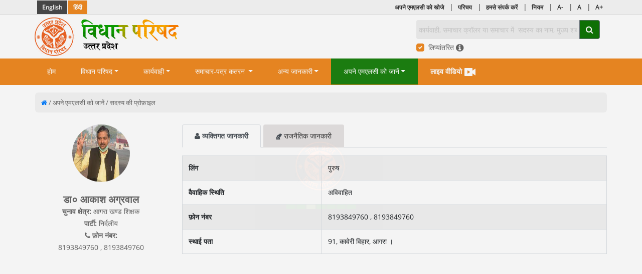

--- FILE ---
content_type: text/html; charset=UTF-8
request_url: https://www.vidhanparishadproceedings.up.gov.in/members/viewprofile/?profileID=MTg5
body_size: 6821
content:
<!DOCTYPE html>

<html lang="en">
   <head>
      <meta charset="utf-8">
	  
      <meta name="viewport" content="width=device-width, initial-scale=1, shrink-to-fit=no">
      <meta http-equiv="x-ua-compatible" content="ie=edge">
	  
	   <meta content="text/html; charset=UTF-8; X-Content-Type-Options=nosniff" http-equiv="Content-Type" />
	
		
      <title>
	  		  U P Vidhan Parishad		  	  	  </title>
      <!-- Font Awesome -->
      <link href="https://www.vidhanparishadproceedings.up.gov.in/assets/css/font-awesome.min.css" rel="stylesheet">
      <!-- Bootstrap core CSS -->
      <link href="https://www.vidhanparishadproceedings.up.gov.in/assets/css/bootstrap.min.css" rel="stylesheet">
	  <!-- Datepicker styles (optional) -->
      <link rel="stylesheet" href="https://www.vidhanparishadproceedings.up.gov.in/assets/css/gijgo.min.css">
      <!-- Your custom styles (optional) -->
      <link href="https://www.vidhanparishadproceedings.up.gov.in/assets/css/style.css" rel="stylesheet">
      <link href="https://www.vidhanparishadproceedings.up.gov.in/assets/css/responsive.css" rel="stylesheet">
      <link rel="shortcut icon" type="image/png" href="https://www.vidhanparishadproceedings.up.gov.in/assets/images/favicon.ico"/>
	  <link rel="shortcut icon" type="image/png" href="https://www.vidhanparishadproceedings.up.gov.in/assets/images/favicon.ico"/>
      <!-- SCRIPTS -->
      <!-- JQuery -->
      <script type="text/javascript" src="https://www.vidhanparishadproceedings.up.gov.in/assets/js/jquery-3.6.0.min.js"></script>
	  <!--script type="text/javascript" src="https://www.vidhanparishadproceedings.up.gov.in/assets/js/transliterate.js"></script-->
      <!-- Bootstrap tooltips -->
      <script type="text/javascript" src="https://www.vidhanparishadproceedings.up.gov.in/assets/js/popper.min.js"></script>
      <!-- Bootstrap core JavaScript -->
      <script type="text/javascript" src="https://www.vidhanparishadproceedings.up.gov.in/assets/js/bootstrap.min.js"></script>
      <!-- Mobile Menu JavaScript -->
      <script id="mobilemenu" src="https://www.vidhanparishadproceedings.up.gov.in/assets/js/gijgo.min.js"></script>
	  <script id="mobilemenu" src="https://www.vidhanparishadproceedings.up.gov.in/assets/js/gallery.js"></script>
	  <script>
		var BASEPATH = window.location.protocol + '//' + window.location.hostname + "/"
	</script>
	<script type="text/javascript" src="https://www.vidhanparishadproceedings.up.gov.in/assets/js/typehead.js"></script>
	<script>
	  $('#datepicker').datepicker({
            uiLibrary: 'bootstrap4'
        });
        $('#datepicker1').datepicker({
            uiLibrary: 'bootstrap4'
        });
	 </script>
	  <style type="text/css">
     .page_loader{
          position: fixed;
          width: 100%;
          height: 100%;
          overflow: hidden;
          z-index: 99;
          background-color: rgba(0,0,0,0.8);
      }

      .page_loader i{
          transform: translate(-50%, -50%);
          -webkit-transform: translate(-50%, -50%);
          -moz-transform: translate(-50%, -50%);
          -ms-transform: translate(-50%, -50%);
          -o-transform: translate(-50%, -50%);
          position: relative;
          top: 50%;
          left: 50%;
		  display: inline-block;
		  text-align:center;
      }
   </style>
   <!--<style type="text/css">
     .page_loader{
          position: fixed;
          width: 100%;
          height: 100%;
          overflow: hidden;
          z-index: 99;
          background-color: rgba(255,255,255,0.9);
      }

      .page_loader i{
          transform: translate(-50%, -50%);
          -webkit-transform: translate(-50%, -50%);
          -moz-transform: translate(-50%, -50%);
          -ms-transform: translate(-50%, -50%);
          -o-transform: translate(-50%, -50%);
          position: relative;
          top: 50%;
          left: 50%;
      }
   </style>-->
   
    	  <!-- Redirect to another page (for no-js support) -->
		  
 <noscript><meta http-equiv="refresh" content="0;url=https://vidhanparishadproceedings.up.gov.in/Custom404"></noscript> 
  
   </head>
   <body>
   <div class="page_loader"><i class=""><p><img src="https://www.vidhanparishadproceedings.up.gov.in/assets/images/loading_logo.png" /></p><p><img src="https://www.vidhanparishadproceedings.up.gov.in/assets/images/loading1.gif"></p></i></div> 
      <!-- Start your project here-->
   <div class="main-wrapper">	
	  <!-- Start your project here--> 
  <!-- Main navigation -->
  <header id="header-top">
    <div class="top_header">
      <div class="container">
        <div class="row">
          <div class="col-sm-3 col-5 pr-1">
            <ul class="topbar-right-nav float-left">
               <li class="lang-btn active ml_5"><a href="https://www.vidhanparishadproceedings.up.gov.in/home/locale/en">English</a></li>
                  <li class="lang-btn " ><a href="https://www.vidhanparishadproceedings.up.gov.in/home/locale/hi">हिंदी</a></li>
            </ul>
          </div>
          <div class="col-sm-9 col-7 pl-1">
            <ul class="topbar-right-nav float-right">
              <li class="d-none d-sm-inline-block"><a href="https://www.vidhanparishadproceedings.up.gov.in/members/findyourmlc" class="font-weight-bold">अपने एमएलसी को खोजे</a> |</li>

              <li class="d-none d-sm-inline-block"><a href="https://www.vidhanparishadproceedings.up.gov.in/government/page/about-us" class="font-weight-bold">
                  परिचय</a> |</li>
              <li class="d-none d-sm-inline-block"><a href="https://www.vidhanparishadproceedings.up.gov.in/government/page/contact" class="font-weight-bold"> हमसे संपर्क करें</a> |</li>
              <li class="d-none d-sm-inline-block"><a href="https://www.vidhanparishadproceedings.up.gov.in/government/page/rules" class="font-weight-bold">नियम</a> |</li>
              <li><a href="#" class="decrease">A-</a> |</li>
              <li><a href="#" class="resetMe">A</a> |</li>
              <li><a href="#" class="increase">A+</a></li>
            </ul>
          </div>
        </div>
      </div>
    </div>
    <!--Navbar-->
	<script type="text/javascript">

	$(document).ready(function() {
		$('#keywrdchkbx').prop('checked', true);
		$('#keywrdchkbx').attr('checked', true);
		$('#defaultUnchecked').prop('checked', true);
		$('#defaultUnchecked').attr('checked', true);
	});
	</script>
    <nav class="main-nav navbar navbar-expand-lg navbar-light scrolling-navbar" id="header-contact">
      <div class="container">
        <div class="row w-100 d-flex align-items-center">
          <div class="col-lg-8 col-md-6 col-sm-6"> <a class="navbar-brand" href="https://www.vidhanparishadproceedings.up.gov.in/"> <img src="https://www.vidhanparishadproceedings.up.gov.in/assets/images/logo_hi.png" alt="Vidhan Parishad"> </a> </div>
          <div class="col-lg-4 col-md-6 col-sm-6 pr-0 mb-2 mb-sm-0 text-right">
            <button class="navbar-toggler" type="button" data-toggle="collapse" data-target="#navbarCollapse" aria-controls="navbarCollapse" aria-expanded="false" aria-label="Toggle navigation"> <i class="fa fa-bars"></i> </button>
            <div class="navbar-form search">
              <div class="input-group">
                <input type="text" name="keyword" maxlength="100" id="header_search" data-checkid="defaultUnchecked"  class="set_headerkeyword text search-input typeahead form-control dynamic_search" placeholder="कार्यवाही, समाचार क्रॉलर या समाचार में  सदस्य का नाम, मुख्य शब्द, विषय आदि के द्वारा खोजें|" value="" required  oninvalid="this.setCustomValidity('कृपया कुछ खोजे.')" oninput="setCustomValidity('')">
                <input type="hidden" name="" id="legacy_text_array_ad" value="">
				<div class="input-group-append">
                  <button class="btn btn-secondary" type="submit" onClick="myFunction()"> <i class="fa fa-search"></i> </button>
                </div>
              </div>
				<div class="custom-control mt-0 custom-checkbox  text-left">
					<input type="checkbox" class="custom-control-input defaultUnchecked" id="defaultUnchecked">
					<label class="custom-control-label" for="defaultUnchecked">लिप्यांतरित <i class="fa fa-info-circle" data-toggle="tooltip" data-placement="bottom" title="अंग्रेजी में टाइप करने और हिंदी स्क्रिप्ट पाने के लिए चेक बॉक्स पर क्लिक करें।"></i> </label>
				</div>
            </div>
          </div>
        </div>
      </div>
      <div class="clearfix"></div>
      <div class="collapse navbar-collapse desktop-menu" id="navbarCollapse">
        <div class="container">
          <ul class="navbar-nav ml-auto">
                                
						<li class="nav-item dropdown ">
						<a href="https://www.vidhanparishadproceedings.up.gov.in/">होम</a>						                     </li>
					                    
						<li class="nav-item dropdown ">
						<a href="" class="nav-link dropdown-toggle" id="navbarDropdownMenuLink" data-toggle="dropdown" aria-haspopup="true" aria-expanded="false">विधान परिषद<span class="caret"></span></a>						 <ul class="dropdown-menu" aria-labelledby="navbarDropdownMenuLink"><li><a class="dropdown-item"  href="https://www.vidhanparishadproceedings.up.gov.in/government/page/overview">अवलोकन</a></li><li><a class="dropdown-item"  href="https://www.vidhanparishadproceedings.up.gov.in/members/viewprofile/?profileID=NzY=">राज्यपाल</a></li><li><a class="dropdown-item"  href="https://www.vidhanparishadproceedings.up.gov.in/members/viewprofile/?profileID=NzQ=">मुख्य मंत्री</a></li><li><a class="dropdown-item"  href="https://www.vidhanparishadproceedings.up.gov.in/members/viewprofile/?profileID=MTgy">सभापति</a></li><li><a class="dropdown-item"  href="https://www.vidhanparishadproceedings.up.gov.in/members/viewprofile/?profileID=MTA3">नेता सदन</a></li><li><a class="dropdown-item"  href="https://www.vidhanparishadproceedings.up.gov.in/members/viewprofile/?profileID=MTg2">नेता विरोधी दल</a></li><li><a class="dropdown-item"  href="https://www.vidhanparishadproceedings.up.gov.in/government/page/library">पुस्तकालय</a></li><li><a class="dropdown-item"  href="https://www.vidhanparishadproceedings.up.gov.in/government/page/president-rule">राष्ट्रपति शासन</a></li><li><a class="dropdown-item"  href="https://www.vidhanparishadproceedings.up.gov.in/government/page/committees">समितियों</a></li></ul>                     </li>
					                    
						<li class="nav-item dropdown ">
						<a href="" class="nav-link dropdown-toggle" id="navbarDropdownMenuLink" data-toggle="dropdown" aria-haspopup="true" aria-expanded="false">कार्यवाही<span class="caret"></span></a>						 <ul class="dropdown-menu" aria-labelledby="navbarDropdownMenuLink"><li><a class="dropdown-item"  href="https://www.vidhanparishadproceedings.up.gov.in/proceedings/search">कार्यवाही खोज</a></li><li><a class="dropdown-item"  href="https://www.vidhanparishadproceedings.up.gov.in/agenda/search">कार्यसूची खोज</a></li><li><a class="dropdown-item"  href="https://www.vidhanparishadproceedings.up.gov.in/karyavrat/search">कार्यव्रत खोज</a></li><li><a class="dropdown-item"  href="https://www.vidhanparishadproceedings.up.gov.in/videos/search">वीडियो खोज</a></li></ul>                     </li>
					                    
						<li class="nav-item dropdown ">
						<a href="" class="nav-link dropdown-toggle" id="navbarDropdownMenuLink" data-toggle="dropdown" aria-haspopup="true" aria-expanded="false">समाचार-पत्र कतरन <span class="caret"></span></a>						 <ul class="dropdown-menu" aria-labelledby="navbarDropdownMenuLink"><li><a class="dropdown-item"  href="https://www.vidhanparishadproceedings.up.gov.in/newspaper/search">समाचार-पत्र कतरन खोज</a></li><li><a class="dropdown-item"  href="https://www.vidhanparishadproceedings.up.gov.in/rssnews/search">समाचार क्रॉलर</a></li></ul>                     </li>
					                    
						<li class="nav-item dropdown ">
						<a href="" class="nav-link dropdown-toggle" id="navbarDropdownMenuLink" data-toggle="dropdown" aria-haspopup="true" aria-expanded="false">अन्य जानकारी<span class="caret"></span></a>						 <ul class="dropdown-menu" aria-labelledby="navbarDropdownMenuLink"><li><a class="dropdown-item"  href="https://www.vidhanparishadproceedings.up.gov.in/gallery/index">छवि गैलरी</a></li><li><a class="dropdown-item"  href="https://www.vidhanparishadproceedings.up.gov.in/youtubeApi/getSearchData">सजीव प्रसारण</a></li></ul>                     </li>
					                    
						<li class="nav-item dropdown active">
						<a href="" class="nav-link dropdown-toggle" id="navbarDropdownMenuLink" data-toggle="dropdown" aria-haspopup="true" aria-expanded="false">अपने एमएलसी को जानें<span class="caret"></span></a>						 <ul class="dropdown-menu" aria-labelledby="navbarDropdownMenuLink"><li><a class="dropdown-item"  href="https://www.vidhanparishadproceedings.up.gov.in/members/info">सदस्य की जानकारी</a></li><li><a class="dropdown-item"  href="https://www.vidhanparishadproceedings.up.gov.in/members/byname">नाम से</a></li><li><a class="dropdown-item"  href="https://www.vidhanparishadproceedings.up.gov.in/members/byconstituency">जिला / निर्वाचन क्षेत्र</a></li></ul>                     </li>
					            </li>
			<a href="https://www.vidhanparishadproceedings.up.gov.in/youtubeApi/live"><li  class="nav-link"><b>लाइव वीडियो</b>&nbsp;<svg xmlns="http://www.w3.org/2000/svg" viewBox="0 0 24 24" width="24" height="24"><path fill="none" d="M0 0h24v24H0z"/><path d="M16 4a1 1 0 0 1 1 1v4.2l5.213-3.65a.5.5 0 0 1 .787.41v12.08a.5.5 0 0 1-.787.41L17 14.8V19a1 1 0 0 1-1 1H2a1 1 0 0 1-1-1V5a1 1 0 0 1 1-1h14zM7.4 8.829a.4.4 0 0 0-.392.32L7 9.228v5.542a.4.4 0 0 0 .542.374l.073-.036 4.355-2.772a.4.4 0 0 0 .063-.624l-.063-.05L7.615 8.89A.4.4 0 0 0 7.4 8.83z" fill="rgba(255,255,255,1)"/></svg></li></a>
             					 <!--<li class="nav-last-link active">
					 <a href="https://www.vidhanparishadproceedings.up.gov.in/login/">साइन इन</a> 
					 </li>-->
					           </ul>
        </div>
      </div>
    </nav>
    <!-- Navbar --> 
  </header>      
	  
      <!-- Main navigation Ends -->
<script>
  $(document).ready(function(){
	  $('.navbar-collapse.desktop-menu .nav-item .nav-link').hover(function(){
		   $('.navbar-collapse.desktop-menu .nav-item').removeClass('show');
		   $('ul.dropdown-menu').removeClass('show');
	  });

    $(".page_loader").fadeOut(5000);
  })
</script>
 <script>

 var base_url = 'https://www.vidhanparishadproceedings.up.gov.in/';
  function myFunction() {
	  
	 var x =  document.getElementById("header_search").value;
	 //alert(x);
    window.location.href= base_url+"proceedings/search?keyword="+x;
  }
 </script>
<style>
.Gist_Typing_Popup_MainBX {
	border-radius: 0px 0px 8px 8px !important;
	border-top: 0px !important;
	margin-top: 3px !important;
	border-color: #cdcdcd !important;
	box-shadow: none !important;

}
</style><style>
.member_imagebox .img_pro-wrap img {height: 100%;width: 100%;max-height: 100%;}
</style>
<!--Main Layout-->
  <main> 
    <!-- About us start Here-->
    <section class="white-bg">
      <div class="container px-lg-3 px-md-0"> 
        <!--Grid row-->
        <div class="breadcrumb_box">
        <div class="row">          
          <div class="col-md-6">
            <a href="https://www.vidhanparishadproceedings.up.gov.in/"><i class="fa fa-home" aria-hidden="true"></i></a> / अपने एमएलसी को जानें / सदस्य की प्रोफ़ाइल          </div>
          <!--<div class="col-md-6 text-right">

            <i class="fa fa-arrow-left" aria-hidden="true"></i> <a href="javascript: history.back();">वापस खोज सदस्यों के लिए</a>
          </div>-->
        </div>
      </div>
	  
	        <div class="row mt-4 mb-4">
        <div class="col-md-3">

          <div class="row">
            <div class="col-12 text-center">
                <div class="member_imagebox">
				
				
				
				
        <div class="img_pro-wrap">
        <img src="https://www.vidhanparishad-admin.up.gov.in/uploads/profile/profile_pic_1625123397__img.jpg" class="" >
                                  <!--<img class="rounded-circle img-fluid" src="https://www.vidhanparishadproceedings.up.gov.in/assets/images/abhay-kumar.jpg">
                  <div class="over-img-member"><img src="https://www.vidhanparishadproceedings.up.gov.in/assets/images/bjp-symbol.png"></div>-->
                </div>
        </div>
            </div>
            <div class="col-12" style="clear: both;">
              <h5 class="font-weight-bold m-0 mt-3 member-title text-center">डा० आकाश अग्रवाल</h5>
          <p class="m-0 text-center">
                          <span class="font-weight-bold">चुनाव क्षेत्र:</span> आगरा खण्ड शिक्षक<br>
                                    <span class="font-weight-bold">पार्टी:</span> निर्दलीय                    </p>
                    <p class="m-0 text-center">
            <span class="font-weight-bold"><i class="fa fa-phone" aria-hidden="true"></i> फ़ोन नंबर:</span>
            <br>8193849760 , 8193849760</p>
                      </div>




            <!--<div class="col-12 text-center pt-4">
              <p class="mb-2"><a href="#" class="btn btn-outline-success member_social_btn">चर्चाएँ (0)</a></p>
              <p class="mb-2"><a href="#" class="btn btn-outline-success member_social_btn">प्रशन (0)</a></p>
              <p class="mb-2"><a href="#" class="btn btn-outline-success member_social_btn">विधेयकों (0)</a></p>
            </div>-->

          </div>


        </div>
        <div class="col-md-9">

<ul class="nav nav-tabs" role="tablist" style="padding: 0 0 0px !important;">
<li class="nav-item font-weight-bold">
<a class="nav-link active" href="#personal" id="personal-tab" role="tab" data-toggle="tab" aria-controls="personal" aria-expanded="true"><i class="fa fa-user" aria-hidden="true"></i> व्यक्तिगत जानकारी</a>
</li>

<li class="nav-item">
<a class="nav-link" href="#politics" role="tab" id="politics-tab" data-toggle="tab" aria-controls="politics"><img src="https://www.vidhanparishadproceedings.up.gov.in/assets/images/politics-icon.png"> राजनैतिक जानकारी</a>
</li>
</ul>

<!-- Content Panel -->
<div class="tab-content pt-3">

<div role="tabpanel" class="tab-pane fade show active" id="personal" aria-labelledby="personal-tab">

  <table border="1" class="table table-bordered table-hover table-striped">
   <tbody>
                                <tr>
         <td class="font-weight-bold">लिंग</td>
         <td>
            पुरुष         </td>
      </tr>
                            <tr>
     <td class="font-weight-bold"> वैवाहिक स्थिति</td>
    <td><span> अविवाहित </span></td>                          <tr>
         <td class="font-weight-bold">फ़ोन नंबर</td>
         <td>8193849760 , 8193849760</td>
      </tr>
                <tr>
         <td class="font-weight-bold">स्थाई पता</td>
         <td>91, कावेरी विहार, आगरा ।         </td>
      </tr>
                                       </tbody>
</table>

</div>

<div role="tabpanel" class="tab-pane fade" id="politics" aria-labelledby="politics-tab">
  
  <table border="1" class="table table-bordered table-hover table-striped">
   <tbody>
   <tr>
    <td width="30%" class="font-weight-bold">कार्यकाल अवधि</td>
         <!--<td width="20%" class="font-weight-bold">पद</td> -->
         <td width="70%" class="font-weight-bold">विवरण</td>
      </tr>  
      <tr><td colspan="3" style="text-align: center;">कोई रिकॉर्ड उपलब्ध नहीं है!</td></tr>
     </tbody>
</table>
</div>

</div>

        </div>
      </div>
    
        <!--Grid row--> 
      </div>
    </section>
    <!-- About us ends Here--> 
    
  </main>
  <!--Main Layout--> 
		<!-- footer content -->
         
<style>
.list-unstyled li:nth-child(3){
	display:none;
}
</style>

<footer class="fooder-bg pt-4 page-footer">
 <div class="container">
	<div class="row">
	   <div class="col-sm-4">
	   	<div class="row"><img class="img-fluid pl-2" src="https://www.vidhanparishadproceedings.up.gov.in/assets/images/logo_btm_hi.png" alt="Vidhan Parishad"></div>
	   	<div class="row pt-2">	   		
   			<div class="col-2 col-sm-2"><img src="https://www.vidhanparishadproceedings.up.gov.in/assets/images/icons/address-sm-icon.png"></div>
   			<div class="col-10 col-sm-10 white-txt">
   				<b>Legislative Council</b>,<br/>
				Vidhan Sabha Marg, Hazratganj<br/>
				Lucknow, Uttar Pradesh - 226001
			</div>   		
	   		
	   	</div>
	   	<div class="row pt-2">
	   			<div class="col-2 col-sm-2"><img src="https://www.vidhanparishadproceedings.up.gov.in/assets/images/icons/email-sm-icon.png"></div>
	   			<div class="col-10 col-sm-10 white-txt pt-1">
	   				<a href="javascript: void(0)">upvp[at]nic[dot]in</a>
				</div>
	   		</div>
	   </div>
	   <div class="col-sm-8">
		  <div class="row">
						 <div class="col-sm-4">
						
				<h5 class="mt-3 mb-3">कार्यसूची</h5>
								 </div>
			 			 <div class="col-sm-4">
						
				<h5 class="mt-3 mb-3">विधान परिषद</h5>
					<ul class="list-unstyled"><li><a  href="https://www.vidhanparishadproceedings.up.gov.in/government/page/about-us">परिचय</a></li><li><a  href="https://www.vidhanparishadproceedings.up.gov.in/government/page/secretariat-organization"> सचिवालय का संगठन</a></li><li><a  href="https://www.vidhanparishadproceedings.up.gov.in/members/viewprofile/?profileID=Nzg=">प्रमुख सचिव</a></li><li><a  href="https://www.vidhanparishadproceedings.up.gov.in/uploads/webupload.pdf">प्रमुख सचिव पद की चयन प्रक्रिया</a></li><li><a  href="https://www.vidhanparishadproceedings.up.gov.in/government/page/rules">नियम</a></li><li><a  href="https://www.vidhanparishadproceedings.up.gov.in/government/page/committees">समितियों</a></li><li><a  href="https://www.vidhanparishadproceedings.up.gov.in/government/page/right-to-information">सूचना का अधिकार</a></li></ul>			 </div>
			 			 <div class="col-sm-4">
						
				<h5 class="mt-3 mb-3">ई-लिंक</h5>
					<ul class="list-unstyled"><li><a  href="https://www.vidhanparishadproceedings.up.gov.in/#">साइट मानचित्र</a></li><li><a  href="https://www.vidhanparishadproceedings.up.gov.in/government/page/contact">हमसे संपर्क करें
</a></li><li><a  href="https://www.vidhanparishadproceedings.up.gov.in/government/page/ulinks">उपयोगी कड़ियाँ</a></li><li><a  href="https://www.vidhanparishadproceedings.up.gov.in/uploads/Fonts.zip">फ़ॉन्ट डाउनलोड करें</a></li></ul>			 </div>
			 			 <div class="col-sm-4">
						
				<h5 class="mt-3 mb-3">मीडिया</h5>
					<ul class="list-unstyled"><li><a  href="https://www.vidhanparishadproceedings.up.gov.in/government/page/events">नोटिस</a></li><li><a  href="https://www.vidhanparishadproceedings.up.gov.in/government/page/library">पुस्तकालय</a></li><li><a  href="https://www.vidhanparishadproceedings.up.gov.in/forum">मंच</a></li></ul>			 </div>
			 		  </div>
	   </div>
	</div>
	<div class="row">
	<div class="col-md-12">
	   <div class="text-12 py-4 border-top mb-0">
		  <p class="text-12 mb-0">
		  		  विधान परिषद की आधिकारिक वेबसाइट आम जनता को विधान परिषद के बारे में जानकारी प्रदान करने के लिए विकसित की गई है। वेबसाइट पर प्रदर्शित दस्तावेज और जानकारी केवल संदर्भ उद्देश्यों के लिए हैं और कानूनी दस्तावेज होने का दावा नहीं करते हैं। यद्यपि सामग्री की सटीकता सुनिश्चित करने के लिए सभी प्रयास किए गए हैं, लेकिन इसे कानून के एक बयान के रूप में नहीं माना जाना चाहिए या अन्य कानूनी उद्देश्यों के लिए उपयोग नहीं किया जाना चाहिए। उपयोगकर्ताओं को सलाह दी जाती है कि वे वेबसाइट में दी गई जानकारी पर कार्रवाई करने से पहले संबंधित प्रकाशित दस्तावेजों के साथ किसी भी जानकारी को सत्यापित / जांच लें।
		  		  </p>
	   </div>
	   </div>
	</div>
 </div>
 <!-- Copyright -->
 
<script>
function escapeHtml(text) {
  var map = {
    '&': '&amp;',
    '<': '&lt;',
    '>': '&gt;',
    '"': '&quot;',
    "'": '&#039;',
    "*": '',
    "(": '',
    ")": '',
    "{": '',
    "}": '',
    "?": '',
    "%": '&#039;',
    "$": ''
  };
  return text.replace(/[&<>"'*(){}?%$]/g, function(m) { return map[m]; });
}
$(document).ready(function() {
    $('#header_search').on('blur', function() {
	var finalsearchseth  = escapeHtml($(this).val());
	//alert(finalsearch);
	$("#header_search").val(finalsearchseth);
    });
	
	$('#search').on('blur', function() {
	var finalsearchset  = escapeHtml($(this).val());
	//alert(finalsearch);
	$("#search").val(finalsearchset);
    });
	$('#num1,#num2').val(captchagene());
});
function refreshCaptch() {

	//let x = Math.floor((Math.random() * 10) + 1);
	//let y = Math.floor((Math.random() * 10) + 5);

	$('#num1,#num2').val(captchagene());
}
function captchagene(){
	return Math.random().toString(36).substring(7);
}
</script>


<ul class="suggestion_box" style="display: none;"></ul>
<style>
.suggestion_box {
    position: absolute;
    border: 1px solid #ccc;
    background: #fff;
    padding: 5px;
    z-index: 99999;
    list-style: none;
    margin: 0;
    padding: 0;
}
.suggestion {
    cursor: pointer;
    padding: 5px;
}
.suggestion:hover {
    background-color: #f0f0f0;
}
</style>

 <div class="footer-copyright py-3">
 <div class="container">
 <div class="row">
  <div class="col-md-6 text-center text-md-left mb-2 mb-md-0">
  सत्त्वाधिकार © 2026 सम्मिलित सर्वाधिकार सुरक्षित
  </div>
  <!--<div class="col-md-6 text-center text-md-right mb-2 mb-md-0">
     <span class="company_info">डिजाइन और विकसित- <a href="https://www.stpl.biz">एस0आर0एम0 टेकसोल प्राइवेट लिमिटेड </a> , लखनऊ</span>
   </div>-->
 </div>
  </div>
 </div>

 <!-- Copyright -->
</footer>        <!-- /footer content -->
	</div>	
	<script id="mobilemenu" src="https://www.vidhanparishadproceedings.up.gov.in/assets/js/allowed-chars.js"></script>
     <script id="mobilemenu" src="https://www.vidhanparishadproceedings.up.gov.in/assets/js/function.js"></script>
	 
   </body>
</html>


--- FILE ---
content_type: text/css
request_url: https://www.vidhanparishadproceedings.up.gov.in/assets/css/style.css
body_size: 9628
content:
@font-face{font-family:'OpenSans-Light';src:url(../fonts/OpenSans-Light_gdi.eot);src:url(../fonts/OpenSans-Light_gdi.eot?#iefix) format("embedded-opentype"),url(../fonts/OpenSans-Light_gdi.woff) format("woff"),url(../fonts/OpenSans-Light_gdi.ttf) format("truetype"),url(../fonts/OpenSans-Light_gdi.svg#OpenSans-Light) format("svg");font-weight:300;font-style:normal;font-stretch:normal;unicode-range:U+0020-25CA}
@font-face{font-family:'open_sansregular';src:url(../fonts/opensans-regular.eot);src:url(../fonts/opensans-regular.eot?#iefix) format("embedded-opentype"),url(../fonts/opensans-regular.woff2) format("woff2"),url(../fonts/opensans-regular.woff) format("woff"),url(../fonts/opensans-regular.ttf) format("truetype"),url(../fonts/opensans-regular.svg#open_sansregular) format("svg");font-weight:400;font-style:normal}
@font-face{font-family:'open_sans-semibold';src:url(../fonts/OpenSans-SemiBold.eot);src:url(../fonts/OpenSans-SemiBold.eot?#iefix) format("embedded-opentype"),url(../fonts/OpenSans-SemiBold.woff2) format("woff2"),url(../fonts/OpenSans-SemiBold.woff) format("woff"),url(../fonts/OpenSans-SemiBold.ttf) format("truetype"),url(../fonts/OpenSans-SemiBold.svg#open_sansbold) format("svg");font-weight:400;font-style:normal}
@font-face{font-family:'open_sansbold';src:url(../fonts/opensans-bold.eot);src:url(../fonts/opensans-bold.eot?#iefix) format("embedded-opentype"),url(../fonts/opensans-bold.woff2) format("woff2"),url(../fonts/opensans-bold.woff) format("woff"),url(../fonts/opensans-bold.ttf) format("truetype"),url(../fonts/opensans-bold.svg#open_sansbold) format("svg");font-weight:400;font-style:normal}
@font-face{
	font-family:'Noto Sans';
	src:url(../fonts/NotoSans.eot);
	src:url(../fonts/NotoSans.eot?#iefix) format("embedded-opentype"),
	url(../fonts/NotoSans.woff2) format("woff2"),
	url(../fonts/NotoSans.woff) format("woff"),
	url(../fonts/NotoSans.ttf) format("truetype"),
	url(../fonts/NotoSans.svg#open_sansbold) format("svg");
	font-style:normal;
}
body{font-family:'open_sansregular',sans-serif;font-size:14px;font-weight:400;background:#fff;overflow-x:hidden; color:#666; line-height:24px;}
a{-webkit-transition:all 500ms ease-out;-moz-transition:all 500ms ease-out;-o-transition:all 500ms ease-out;transition:all 500ms ease-out}

.container{
    max-width: 1240px;
}
/*header{position: fixed;z-index: 55;width: 100%;top: 0px;background-color: #fff;}*/
header{position: relative;z-index: 55;width: 100%; top: 0px; background-color:#fff;}

.header-bg{background-position: center; /*background:url(../images/top-bg.jpg) 0 0/cover*/}
main{padding-top:0;}
.main-wrapper{width:100%; display:inline-block;}
.btn{-webkit-transition:all 500ms ease-out;-moz-transition:all 500ms ease-out;-o-transition:all 500ms ease-out;transition:all 500ms ease-out}
.optional-suggestion, .Gist_Typing_Popup_SelectedText, .text.typeahead.search-field.form-control{
	font-family: 'Noto Sans', sans-serif !important;
}
#imageDiv_Id{display: none !important;}
.amcharts-chart-div a {display:none !important;}
.topbar-right-nav li.lang-btn.active a{background-color:#494949}
.topbar-right-nav li.lang-btn a{background-color:#ef8a22;color:#fff;padding:5px 10px;}
.ml_5{margin-left:5px!important}
.topbar-right-nav{margin:0;padding:0;list-style:none;color:#333}
.topbar-right-nav li{margin:0 2px 0 0;padding:2px 0;float: left;}
.topbar-right-nav li a{color:#333;font-size:12px; padding: 5px 7px 0px;font-weight: 600;}
.topbar-right-nav li.sign-in-btn a{background:#0f7505}
.topbar-right-nav li.sign-in-btn a:hover{background:#0c8700}
.top-nav a:hover{text-decoration:none}
.search-pro{color:#0f7505!important}
.search-pro:hover,.search-pro:focus{color:#0f7505!important}
.jarallax{height:550px}
.top-nav-collapse{background-color:#82b1ff!important}
/*.navbar:not(.top-nav-collapse){background:#fff!important}*/
.navbar-light .navbar-nav .nav-item{color:#333;font-family:'open_sans-semibold';padding:0;position:relative}
.navbar-light .navbar-nav .nav-link{color:#fff;font-family:'open_sans-semibold';padding:14px 25px;}
.navbar-light .navbar-nav .nav-link:hover{color:#fff;background-color:#1c8211}
.navbar-light .navbar-nav .nav-link:focus { color: #fff; }
.navbar-light .navbar-nav .active>.nav-link,.navbar-light .navbar-nav .nav-link.active,.navbar-light .navbar-nav .nav-link.show,.navbar-light .navbar-nav .show>.nav-link{color:#fff;background-color:#1c8211}
.navbar-nav{position:relative; width: 100%;}
.navbar-nav li a{color:#fff;font-family:'open_sans-semibold';padding:14px 25px;display:inline-block;white-space:nowrap;width:100%}
.navbar-nav li a:hover{color:#fff;background-color:#1c8211;text-decoration:none}
.navbar-nav li.active a{color:#fff;background-color:#1c8211}
.nav-last-link{position:absolute;right:0}
.navbar-nav .nav-last-link a{color: #fff;border: solid 1px #ffd2a4;border-radius: 4px;padding: 5px 15px;margin-top: 7px; font-weight:500;}
.vidhan_bg{background-image:url(../images/green_box.png);background-position:60% bottom;background-repeat:no-repeat;position:relative;background-size:auto 61%}
.vidhan_bg:before{content:'';position:absolute;width:100%;min-height:60%;z-index:1;bottom:0;left:0;background-color:rgba(15,117,5,.8)}
.zidx-5{position:relative;z-index:5}
.title2 img{margin-right:10px}
header .dropdown-menu{background-color:#398a30;border-radius:0;margin-top:0;border:0}
.fooder-bg .border-top{border-top:1px solid #467741 !important;line-height: 18px;}
.fooder-bg .border-bottom{border-bottom:1px solid #fff!important;}
.search-toggle{position:relative;display:block;height:15px;width:15px;}
.navbar-light .navbar-nav .nav-link.search-toggle:hover,.navbar-light .navbar-nav .nav-link.search-toggle:focus,.navbar-light .navbar-nav .nav-link.search-toggle.active{border-bottom:none}
.search-toggle::before,.search-toggle::after{content:'';position:absolute;display:block;transition:all .3s}
.search-toggle::before{border:2px solid #333;border-radius:50%;width:100%;height:100%;left:-2px;top:8px}
.search-toggle::after{height:2px;width:8px;background:#333;top:22px;left:10px;-webkit-transform:rotate(45deg);transform:rotate(45deg)}
.search-toggle.active::before{width:0;border-width:1px;border-radius:0;-webkit-transform:rotate(45deg);transform:rotate(45deg);top:10px;left:4px;height:15px;background:#333}
.search-toggle.active::after{width:15px;left:-3px;top:16px;background:#333}
.search-input:focus{outline:none;box-shadow:none}
#header-top .navbar{display:block;padding-bottom:0}
#header-top .navbar .navbar-nav li{opacity:1;transition:opacity .2s 0.1s,-webkit-transform .3s;transition:transform 0.3s,opacity .2s .1s;transition:transform 0.3s,opacity .2s 0.1s,-webkit-transform .3s}
#header-top .navbar .navbar-nav li:nth-child(1){transition-delay:.4s}
#header-top .navbar .navbar-nav li:nth-child(2){transition-delay:.5s}
#header-top .navbar .navbar-nav li:nth-child(3){transition-delay:.6s}
#header-top .navbar .navbar-nav li:nth-child(3){transition-delay:.7s;}
#header-top .navbar .navbar-nav li:nth-child(5){opacity:1!important;-webkit-transform:scale(1)!important;transform:scale(1)!important}
#header-top .navbar .search-box{position:absolute;left:24.7%;height:100%;width:calc(100% - 25em);padding-left:2em;-webkit-transform:translateX(20%);transform:translateX(20%);opacity:0;transition:all .4s .3s;top:20px;visibility:hidden}
#header-top.shrink .navbar .search-box .search-input{border:0;width:100%;height:100%;background-color:transparent!important;padding:15px 10px!important;color:#333!important}
#header-top .navbar .search-box .search-toggle{width:14px;height:14px;padding:0;position:absolute;left:5px;top:50%;-webkit-transform:translateY(-50%);transform:translateY(-50%)}
#header-top .navbar.show .navbar-nav li{-webkit-transform:scale(.8);transform:scale(.8);opacity:0}
#header-top .navbar.show .search-box{width:calc(100% - 25em);opacity:1;-webkit-transform:translateX(0);transform:translateX(0);visibility:visible}
::placeholder{color:#ccc;opacity:1}
:-ms-input-placeholder{color:#ccc}
::-ms-input-placeholder{color:#ccc}
.search-input{border:none;width:-webkit-calc(100% - 40px);width:-moz-calc(100% - 40px);width:calc(100% - 40px);border-bottom:solid 2px #ef8a22;padding:5px}
#header-top .navbar.show .search-input{width:90%;border:none;border-bottom:solid 2px #ef8a22;padding:5px;background:transparent}
.member_img_circle{max-height: 120px;max-width: 120px;border-radius: 50%;overflow: hidden;width: 100%;}
.person-info{background:#ef8a22;position:relative}
.person-img{width: 100%;text-align: center;}
.person-name{font-size:14px;font-family:'open_sans-semibold';color:#333;text-align:center;margin-bottom:5px}
.person-name a{font-size:14px;font-family:'open_sans-semibold';color:#ef8a22;text-align:center;margin-bottom:0}
.person-name a:hover{text-decoration:none}
.person-degi{font-size:12px;font-weight:400;color:#333;text-align:center;font-style:italic;margin-bottom:0}
.title1{font-size:30px;color:#333;font-family:'open_sans-semibold';position:relative}
.title3{font-size:30px;color:#fff;font-family:'open_sans-semibold';position:relative}
.grey-bg{background:#f7f7f7}
.white-bg{background:#fff}
.laq-cont {max-width: 315px;margin: auto;}
.laq-cont .white-bg{background:#ef8a22}
.principal-img {
    position: relative;
	width:135px;
	height:135px;
    margin: 0 0 0 25px;
    padding: 0;
	overflow: hidden;
	margin: 0 auto;
	border-radius:50%;
	background-color: #fff;
	-webkit-transition: 0.3s ease-in-out;
	transition: 0.3s ease-in-out;	
}
.principal-img a img {
	    
	-webkit-transform: scale(1);
	transform: scale(1);
	-webkit-transition: 0.3s ease-in-out;
	transition: 0.3s ease-in-out;
		 overflow: hidden;
		 right: 15px;
		 top: 0px;
    position: relative;	
	
	
}

.person-img {
	width:160px;
	height:160px;
    margin: 0 0 0 25px;
    padding: 0;
	overflow: hidden;
	margin: 0 auto;
	border-radius:50%;
	border:solid 8px #efdac5;
		-webkit-transition: 0.3s ease-in-out;
	transition: 0.3s ease-in-out;
}

.person-img a img {
	    
	-webkit-transform: scale(1);
	transform: scale(0.9);
	-webkit-transition: 0.3s ease-in-out;
	transition: 0.3s ease-in-out;
		 overflow: hidden;
		 right: 17px;
    position: relative;
	top: -6px;
}
.right-side-panel .panel-title{
	background-color: #ab5816;
	padding: 8px 0px 5px;
	width: 100%;
	text-align: center;
	border-top-left-radius: 5px;
	border-top-right-radius: 5px;
}
.right-side-panel .panel-title h1{
	font-size: 20px;
	font-family: 'open_sans-semibold';
	color: #fff;
}
.color-light-black{color:#fff!important}
.saffron-bg{background:#ef8a22}
.green-bg{background-color:#0f7505}
.saffron-color{color:#ef8a22}
.questions{color:#333;font-size:18px;text-decoration:none;font-family:'open_sans-semibold';background-color:#f7f7f7;border-radius:2px;padding:10px 20px;display:inline-block;margin-top:15px}
.questions:hover,.questions:focus{background-color:#ffee90;text-decoration:none;color:#333}
.title2{font-size:24px;color:#333;font-family:'open_sans-semibold'}
.legislative-activity a{color:#333;display:block}
.legislative-activity a:hover{color:#ef8a22}
.legislative-activity .list-group-flush li.list-group-item{border:none}

.bullet-icon{width:40px;height:40px;display:block;float:left;margin-right:15px}

.right-side-panel .viewall-btn {
    width: 100%;
    margin: 0 auto;
}
.right-side-panel .viewall-btn a {
    border: 1px solid #ab5816 !important;
    padding: 10px 30px;
    width: 100%;
    color: #ab5816!important;
}

.right-side-panel .viewall-btn a:hover {
    background: #ab5816;
    border-radius: 0;
    color: #fff!important;
    text-decoration: none;
}
.legislative-activity .list-group-flush .box-content{width: 80%}
.legislative-activity .list-group-flush li.list-group-item span{float:left;display:block;/*width:-webkit-calc(100% - 55px);width:-moz-calc(100% - 55px);width:calc(100% - 55px)*/}
.legislative-activity .card-footer{background:#fff;}
.legislative-activity .card-footer a{display:block;border-color:#ef8a22 !important;border-radius:0;color:#ef8a22;padding:8px 30px;}
.legislative-activity .card-footer a:hover{background:#ef8a22 ;border-radius:0;color:#fff}
.page-footer h5{font-size:18px;font-family:'open_sans-semibold';color:#fff}
.page-footer .list-unstyled li{padding:0 0 5px}
.page-footer .list-unstyled li a{font-size:13px;color:#fff;transition: all 500ms ease-out;}
.page-footer .list-unstyled li a:hover{color:#fff;text-decoration:none; opacity:0.5;}
.text-12{font-size:13px;color:rgba(255,255,255,.7)}
.social_link{margin-bottom:20px}
.social_link .btn-floating{width:38px;height:38px;background-image:url(../images/social.png);background-repeat:no-repeat;display:inline-block;margin-right:5px}
.social_link .btn-fb{background-position:0}
.social_link .btn-tw{background-position:-52px}
.social_link .btn-in{background-position:-101px}
.social_link .btn-gp{background-position:-150px}
.social_link .btn-floating:hover{opacity:.8}
.carousel-indicators li{width:20px;height:5px;opacity:1}
.carousel-indicators li.active{background-color:#e1ce30}
.carousel-indicators{-ms-flex-pack:center;justify-content:center;left:15px;margin-left:0;margin-right:0}
.search-box{margin-left:-15px;margin-top:25px;padding:0 15px;padding-top:15px;border-radius:4px}
.mark, mark {background-color: #ff0 !important;}
.crs{position:relative;top:-9px}
.search-box button .fa{color:#ef8a22}
.search-input::-webkit-input-placeholder{color:#ccc}
.search-input::-moz-placeholder{color:#ccc}
.search-input:-ms-input-placeholder{color:#ccc}
.search-input:-moz-placeholder{color:#ccc}
.carousel.banner-home{border-radius:4px;overflow:hidden;margin-left:-15px}
.right-side-panel{background-color:#efeeee;-webkit-box-shadow:0 0 5px 0 rgba(0,0,0,.22);-moz-box-shadow:0 0 5px 0 rgba(0,0,0,.22);box-shadow:0 0 5px 0 rgba(0,0,0,.22)}
.box_shadow{-webkit-box-shadow:0 0 5px 0 rgba(0,0,0,.22);-moz-box-shadow:0 0 5px 0 rgba(0,0,0,.22);box-shadow:0 0 5px 0 rgba(0,0,0,.22)}
.trl-radius-4{border-top-left-radius:4px;overflow:hidden;border-top-right-radius:4px}
.brl-radius-4{border-bottom-left-radius:4px;border-bottom-right-radius:4px}
.box_shadow.trl-radius-4:before{content:'';width:100%;height:10px;background-color:none;display:inline-block;position:absolute;top:0}
.fooder-bg{background:#116309}
.footer-copyright{background:#0d4907;font-size:13px;color:#fff}
.bot-line:before{content:"";position:absolute;height:3px;left:0;top:auto;bottom:0px;background:#ef8a22;width:40px}
/*.bot-line2:before{content:"";position:absolute;height:3px;left:50%;top:48px;background:#ef8a22;width:40px;margin-left:-20px}*/
.legislative-activity .card{box-shadow:1px 6px 8px 2px rgba(0,0,0,0.1); background:#fff;border-radius: 3px;border: none;overflow: hidden;}
/*.legislative-activity .card:before{content:"";position:absolute;height:3px;left:18px;top:0;background:#fff;width:40px}*/
.legislative-activity .card .card-header:first-child{border-radius:0}
.legislative-activity .card .card-header{background-image:url(../images/icons/color-box-bg.jpg);background-repeat:no-repeat;;border:none; height: 140px; background-size: cover;}
.legislative-activity .title1 {color: #494949;}
.legislative-activity .title1:before {content: "";position: absolute;height: 3px;left: 0; right:0;top: 5px;bottom: 0px;background: #ef8a22;width: 40px; margin:auto;}
.legislative-activity .card .card-header .title2 {color: #fff;font-size: 30px;}
.search-field::placeholder{color:#ccc;opacity:1; font-size: 14px;}
.legislative-activity .card .list-group-item{background:#fff;}
.search-field:-ms-input-placeholder{color:#ccc; font-size: 14px;}
.search-field::-ms-input-placeholder{color:#ccc; font-size: 14px;}
.inner_search-wrap{background-color: #f7f7f7;}
.inner_search-wrap input[type="text"], .inner_search-wrap input[type="search"]{border-radius: 2px;}
.inner_search-wrap input[type="search"]{background-image:url(../images/search-icon.png); background-repeat: no-repeat; background-position: 15px 12px; padding-left: 45px;}
.form-control{height: 38px;margin-bottom: 15px !important;font-size: 14px;color: #333;border-color: #ccc;}
.btn_search{background-color: #0f7505; color: #fff; font-size: 18px;font-family:'open_sans-semibold';min-width: 150px;border-radius: 20px;margin-top: 5px;}
.btn_search:hover{background-color: #ef8a22; color: #fff;}
.inner_search-wrap li{border-bottom: solid 1px #e6e6e6; font-size:14px;}
.inner_search-wrap li:last-child{border-bottom: none;}
.inner_search-wrap a{text-decoration: none;padding: 8px 12px;}
.inner_search-wrap a:hover{}
.inner_search-wrap .dropdown-menu{border-radius: 0;}
.inner-left label{font-family:'open_sans-semibold';}
.inner-left{font-size: 14px;}
.form-group.srh_wrap{position: relative;}
.form-group.srh_wrap input{padding-right: 35px;}
.srh-btn{background-color: transparent;border: 0px; height: 42px; line-height: 42px; text-align: center;position: absolute;right: 0px;top: 29px; width: 40px;color: #3f9137;cursor: pointer;}
.srh-btn:hover, .srh-btn:focus{box-shadow: none; border:0px;outline: 0px;}
.custom-control-label::before, .custom-control-label::after{top:4px;}
.custom-control-input:checked~.custom-control-label::before{border-color: #ef8a22; background-color: #ef8a22;}
.user_list{border: 1px solid #ccc; max-height: 300px; overflow-y: auto;display: inline-block;width: 100%; padding: 8px;font-size: 14px;margin-top: 7px;}
.user_list label{font-family: 'open_sansregular'}
.result_search{color: #0f7505;}
.result_search span{font-family:'open_sans-semibold';}
.w-85{width: 85px;}
.search_list ul{padding: 0px; margin: 0px;}
.search_list ul li{padding: 20px;list-style: none;width: 100%; display: inline-block;border: 1px solid #ccc;border-left: 2px solid #ef8a22;-webkit-transition:all 500ms ease-out;-moz-transition:all 500ms ease-out;-o-transition:all 500ms ease-out;transition:all 500ms ease-out; margin-bottom: 5px;}
.search_list ul li:hover{background-color: #e8f4e7;border-left: 2px solid #0f7505;}
.search_list ul li .left-col{width:-webkit-calc(100% - 75px);width:-moz-calc(100% - 75px);width:calc(100% - 75px); display: inline-block; float: left;padding-right: 15px;}
.search_list ul li .right-col{width: 75px; float: left; display: inline-block;}
.search_list ul li .proceedings{padding-left:40px;}
.search_list ul li .right-col a{/*background-image:url(../images/list-icon.png);background-repeat: no-repeat;width:52px; height: 52px;display: inline-block;*/margin: 0; float:left;}
.search_list ul li .right-col a.viw_vdo{/*background-image:url(../images/video-ic.png); no-repeat;width:77px; height: 77px;display: inline-block;*/margin: 0; float:left;}
.search_list ul li .right-col a.list_ic{margin: 0; float:left;}
.search_list ul li .right-col a.detail_ic{background-position: -59px 0;}
.search_list ul li .right-col a:hover{opacity: 0.8;}
.heading_search{font-family:'open_sansbold';}
.f-13{font-size: 13px;}
.d-justify{-webkit-box-pack: justify!important;-ms-flex-pack: justify!important;justify-content: space-between!important;}
.d-justify div{margin-right: 5px;}
.pagination{display: block;}
.pagination li{display: inline-block;white-space: nowrap;margin-left: -4px;}
.page-link{color: #333; float: left;margin: 5px;}
.page-link.active{background-color:#0f7505; color: #fff;}
.page-link:hover, .page-link:focus, .page-link.current{background-color:#0f7505; color: #fff !important; text-decoration: none;outline: none; box-shadow: none;}
.gj-datepicker-bootstrap [role=right-icon] button{height: 38px;}
.search_keyword{display:inline-block;font-family:'open_sansbold'; font-size:13px;}
.result_link{color:#333;}
.result_link:hover, .result_link:focus{text-decoration:none; color:#ef8a22;}
.font-semi{font-family:'open_sans-semibold';}


/*Tabs*/
ul.nav-tabs {padding: 0 0 9px;}
ul.nav-tabs li{margin-right: 5px;}
ul.nav-tabs li a{padding: 10px 24px;background-color: #e6e3e3;color: #333;text-decoration: none;border-radius: 2px 2px 0 0;font-family: 'open_sans-semibold';}
ul.nav-tabs li a.active{background-color: #1c8211;color: #fff;}
.tab-content > .tab-pane {padding: 0px;min-height: 400px;}

.left_sidebar_tab{padding: 0;max-height: 500px;overflow-y: auto;border-radius: 2px;}
.left_sidebar_tab ul.nav-tabs {padding: 0px;border: 1px solid #ccc;}
.left_sidebar_tab ul.nav-tabs li{margin: 0 0 0px 0;width: 100%;border-bottom: 1px solid #ccc;position: relative;}
.left_sidebar_tab ul.nav-tabs li a{padding: 10px 10px;background-color: #fff;color: #333;text-decoration: none;display: block;border-radius: 0px;font-family: 'open_sansregular';padding-right: 20px;}
.left_sidebar_tab ul.nav-tabs li a.active{background-color: #1c8211;color: #fff;}
.left_sidebar_tab ul.nav-tabs li:last-child{border-bottom: 0px;}
.left_sidebar_tab ul.nav-tabs li a:after{display: inline-block;font: normal normal normal 14px/1 FontAwesome;content: "\f054";position: absolute;right: 10px;top:50%;-webkit-transform:translateY(-50%);transform:translateY(-50%);opacity: 0.6}
.left_sidebar_tab ul.nav-tabs li a.active:after{opacity: 1}
.tab-content h4{margin: 0 0 20px 0;}
.green-color{color: #1c8211;}
.h5, h5 {font-family:'open_sans-semibold';}
.carousel-control-next, .carousel-control-prev{ width: 46px; background: #ef8a22;opacity: .9; height: 50px;top: 50%;margin-top: -25px; }

/*********28-05-2019 CSS************/
.title1 small{font-size: 15px;color: #666;font-style: italic;font-family: 'open_sansregular';}
.upvs-tbl td{min-width: 200px;}
/*********28-05-2019 CSS END************/

/*********30-05-2019 CSS************/
.ol_list{padding: 0px; margin: 0px;margin-left: 15px;}
.ol_list a{margin-bottom: 10px; display: block;}
.ol_list li{padding-left: 5px;}
.pdf_frame{width:100%;min-height:-webkit-calc(100vh - 320px);min-height:-moz-calc(100vh - 320px);min-height:calc(100vh - 320px);}
.notice_wrap ul{padding: 0px;margin: 0px;}
.notice_wrap ul li{padding: 0px; margin: 0px;padding-bottom: 15px; margin-bottom: 20px; border-bottom: 1px solid #ccc;list-style: none;}
.notice_wrap ul li:last-child{border-bottom: 0px;}
.notice_wrap ul li h1{color: #ef8a22;font-size: 22px;margin-bottom: 10px;}
.notice_wrap ul li h1 small{font-size: 14px; color: #ccc}
.notice_wrap ul li h1 a{color: #ef8a22;text-decoration: none;}
.notice_wrap ul li h1 a:hover{text-decoration: underline;}
.srh_reset{position: relative;top: 10px;}
.h-34{height: 34px;}
.h_500{height: 500px;}


/*********30-05-2019 CSS END************/


.search-box.box_shadow .dropdown-menu{border-radius:0px;}
.search-box.box_shadow .dropdown-menu li{border-bottom: solid 1px #e6e6e6; font-size:14px;}
.search-box.box_shadow .dropdown-menu li a{padding: 8px 12px;}
.search-box.box_shadow .dropdown-menu li:last-child{border-bottom: none;}
.search-box.box_shadow .dropdown-menu{background-color:#fff;border: 1px solid #ccc;margin-top: -1px;}
.inner_search-wrap .search-box.box_shadow .dropdown-menu li a{color: #333;text-decoration: none;font-size: 12px;}
.navbar-expand-lg .navbar-nav .dropdown-menu li{border-bottom:1px solid rgba(0,0,0,0.1)}
.navbar-expand-lg .navbar-nav .dropdown-menu li:last-child{border-bottom:0px;}

/*********11-07-2019 CSS************/
.legislative-activity .card{min-height: 390px;}
.legislative-activity .card-footer{/*position: absolute;*/bottom: 0px;width: 100%;}
.legislative-activity .card .list-group .list-group-item{padding-bottom:10px;}
.legislative-activity .card .list-group .list-group-item:last-child{padding-bottom:.75rem;}
.legislative-activity .card .list-group .list-group-item span p{height: 42px; overflow:hidden; text-overflow: ellipsis; width:100%;}
.legislative-activity .card .list-group .list-group-item .text-muted {color: #898989 !important;}
#listView .box-horizontal img{ width:106px;}
#gridView .box-horizontal img{ width:106px;}
.popover{white-space:nowrap; width:150px;}
.text-20{ font-size:20px;}

/*********Search CSS************/
.Gist_Typing_Popup_MainBX{ box-shadow:none !important;border: 1px solid rgba(0,0,0,.15);min-width: 10rem;padding: .5rem 0;
margin: .125rem 0 0;font-size: 1rem;color: #212529;}
.Gist_Typing_Popup_PopupTypingBox{ margin:0px; padding: 8px 12px;}
.Gist_Typing_Popup_SuggestnBox{ margin:0px; padding: 8px 12px;}
.img_pro-wrap{width: 115px;height: 115px;overflow: hidden;border-radius: 50%;display: inline-block;}
#listView .box-horizontal .img_pro-wrap img{height: 100%;max-height: 115px;display: inline-block;float: none;width: 100%;border-radius: 50%;}
#gridView .box-horizontal .img_pro-wrap img{min-height: 106px;min-width: 100%;max-height: 106px;display: inline-block;float: none;width: auto;}
.member_imagebox .img_pro-wrap img{min-height: 106px;min-width: 100%;max-height: 106px;display: inline-block;float: none;width: auto;}

/*23-01-2019*/
#image-gallery .modal-footer{
  display: block;
}

.thumb{
  margin-top: 15px;
  margin-bottom: 15px;
}
.btn_gallery{background-color: #1c8211; color: #fff;}
.gallery_wrap .thumbnail{display: inline-block; vertical-align: top;border-radius: 5px; overflow: hidden;  -webkit-box-shadow: 0 4px 5px 0 rgba(0,0,0,0.24),0 1px 10px 0 rgba(0,0,0,0.22),0 2px 4px -1px rgba(0,0,0,0.4);box-shadow: 0 4px 5px 0rgba(0,0,0,0.24),0 1px 10px 0 rgba(0,0,0,0.22),0 2px 4px -1px    rgba(0,0,0,0.4);-webkit-transition: all 500ms ease-out;-moz-transition: all 500ms ease-out;-o-transition: all 500ms ease-out;transition: all 500ms ease-out;position: relative;}
.gallery_wrap .thumbnail:hover{-webkit-box-shadow: 0 8px 17px 2px rgba(0,0,0,0.24),0 3px 14px 2px rgba(0,0,0,0.22),0 5px 5px -3px rgba(0,0,0,0.3);box-shadow: 0 8px 17px 2px rgba(0,0,0,0.24),0 3px 14px 2px rgba(0,0,0,0.22),0 5px 5px -3px rgba(0,0,0,0.3);}
.gallery_wrap .thumbnail img{padding: 0px;border: 0px;-webkit-transition: all 700ms ease-out;-moz-transition: all 700ms ease-out;-o-transition: all 700ms ease-out;transition: all 700ms ease-out;width:calc(100% + 10px); max-width:calc(100% + 10px);}
.gallery_wrap .thumbnail:hover img{transform: scale(1.1);vertical-align: top; }
.gallery_wrap .thumbnail:before{-webkit-transition: all 500ms ease-out;-moz-transition: all 500ms ease-out;-o-transition: all 500ms ease-out;transition: all 500ms ease-out;position: absolute;width: 100%; height: 100%;background-color: rgba(0,0,0,0.4);content: '';opacity: 0;z-index: -1;}
.gallery_wrap .thumbnail:hover:before{ opacity: 1;z-index: 39;-webkit-transition: all 500ms ease-out;-moz-transition: all 500ms ease-out;-o-transition: all 500ms ease-out;transition: all 500ms ease-out;}
.gallery_wrap .thumbnail:after{-webkit-transition: all 500ms ease-out;-moz-transition: all 500ms ease-out;-o-transition: all 500ms ease-out;transition: all 500ms ease-out;position: absolute;width: 30px; height: 30px;transform: translate(-50%, -50%); left: 50%; top:50%;background-image: url(../images/new-window.png);content: '';opacity: 0;z-index: -1; background-repeat: no-repeat;background-size: 100%;}
.gallery_wrap .thumbnail:hover:after{ opacity: 1;z-index: 39;-webkit-transition: all 500ms ease-out;-moz-transition: all 500ms ease-out;-o-transition: all 500ms ease-out;transition: all 500ms ease-out;transform: translate(-50%, -50%); left: 50%; top:50%;}
.gallery_wrap .modal.show .modal-dialog{transform: translate(-50%, -50%); top: 50%; left: 50%;margin: 0px;}
.gallery_wrap .modal .modal-dialog{transform: translate(-50%, -50%); top: 50%; left: 50%;margin: 0px;}
.pagination .page-link{margin: 5px;}
.pagination .page-link a{color:#333;}
.pagination .page-link:hover a{color:#fff;}
.pagination .page-link a:hover{text-decoration:none;}
.txt_error{background-color:rgba(0,0,0,0.1);color:red;padding: 10px 5px;}

/*11 Feb 2020*/
.search_sec{background: url(../images/search_bg.jpg) no-repeat 0 0/cover; height:250px; width:100%; display:table;margin-top: 13px;padding: 50px 0;}
.search_sec .search_wrap{display:table-cell; vertical-align:middle; height:100%; width:100%;}
.search_sec .search_wrap .searchbar{position:relative;}
.search_sec .search_wrap .searchbar .form-control{margin-bottom:0px !important;}
.search_sec .search_wrap .searchbar input{height: 60px;background-color:#fff;border-radius: 30px;border: none;padding: 5px 20px; color: #333; font-size: 18px;padding-right:90px;}
.search_sec .search_wrap .searchbar .custom-control-label::before, .search_sec .search_wrap .searchbar .custom-control-label::after {top: 6px !important;}

.search_sec .search_wrap .searchbar .btn{position: absolute;right: 5px;top: 0px;border-radius:25px; height:50px;}
.search_sec .search_wrap .hindi_keyboard{font-size: 21px;padding: 0;margin: 0;width:38px;height: 27px;line-height: 22px;text-align: center;}
.search_sec .search_wrap .custom-control-label{font-size:17px;}

.table_gray_bg{background-color: #efefef;}
.table_gray .table thead th{background:#efefef;border-bottom: 3px solid #ddd;text-transform: uppercase;font-size: 12px;color:#232323;letter-spacing: 1px;padding: 0px 0 15px;border-top: none !important; white-space:nowrap;}
.table_gray .table td{padding: 15px 0px;font-size: 14px;border-bottom: 1px solid #ddd;vertical-align: top !important;border-top: none !important;}

.table_gray .posts{background-color: #e4e1c2;padding: 1px 6px;font-size: 13px;border-radius: 12px;min-width: 42px;display: inline-block;text-align: center;color:#333;font-weight: 500;}
.table_gray .cat{background-color: #aaaaaa;padding: 3px 6px;font-size: 11px;display: inline-block;text-align: center;color:#fff;font-weight: 600; text-transform:uppercase; margin:5px 0 0 0; white-space:nowrap;}
.table_gray .cat:hover{text-decoration:none;background-color: #e17d16;color: #fff !important;}

.table_gray table tr td a{color:#333;}
.table_gray table tr td a:hover {text-decoration: none;color: #e17d16 !important;}

.table_gray table tr td .date_time{color:#777777; font-size:10px; letter-spacing:0.5px;text-transform: uppercase;}
.table_gray table tr td .chat_icon{font-size: 20px; color: #ef8a22 !important;}

.table_gray .table thead th, .table_gray .table tbody td{min-width:75px;}
.table_gray .table thead th, .table_gray .table tbody td:nth-child(1){min-width:30px;}

.categories_heading{background:#ef8a22 !important;border-radius: 12px;min-height: 24px;font-size: 11px;color:#fff;width: auto;padding: 5px 24px;text-align: left;text-transform: uppercase;letter-spacing: 1px;font-weight: 500;margin: 0 0 16px 0;float: left;display: block;}


/*SiteMap*/
.sitemap_page .border_bottom{border-bottom: solid 1px #666;}
.sitemap_page .btn-warning{font-size:20px; text-transform:uppercase;color: #fff;background-color: #ef8a22;border-color: #ef8a22;padding: 5px 50px;font-weight:600px;}
.sitemap_page .btn-warning:hover{opacity:0.8;}
.sitemap_page .sitemap_page_link{color:#1c8211; font-size:16px; font-weight:bold; text-transform:uppercase; position:relative; padding-left:18px;}
.sitemap_page .sitemap_page_link:after{position:absolute; left:0; width:8px; height: 8px; background:#1c8211; display:block; content:"";top: 7px;border-radius: 50%;}

.sitemap_page .sitemap_page_list{margin: 12px 0 0 20px;padding: 0;border-left: solid 1px #666}
.sitemap_page .sitemap_page_list li{color: #565656; font-size:16px; line-height:36px; background: url(../images/down_right.png) no-repeat center left;list-style: none;padding-left: 28px;}
.sitemap_page .sitemap_page_list li a{color: #565656;}
.sitemap_page .sitemap_page_list li a:hover, .sitemap_page .sitemap_page_list li a:focus{color: #ef8a22; text-decoration:none;}

.comimg_soon{color: #ffbb38; font-size: 40px; font-weight: 700;}

/*13-08-2020*/

span.head-small-icon img{
width: 23px;
height: 23px;
}
.fooder-bg .white-txt{
	color: #fff!important;
}
.fooder-bg .white-txt a{
	color: #fff!important;
}

.top_header{background:#f7f7f7; border-bottom:solid 1px #e2e2e2; width:100%; min-height:30px; display:block;}
.navbar-form.search .form-control{background:#eeeeee; border:none;margin-bottom: 5px !important;}
.navbar-form.search .btn{background:#0f7505; height:38px;}
.navbar-form.search .fa-info-circle{font-size: 18px;vertical-align: middle;}
.btn-secondary.focus, .btn-secondary:focus { box-shadow: none;}
.btn.focus, .btn:focus { box-shadow: none;}

.banner{background:url(../images/banner-bg.jpg) no-repeat center 0/cover #ef8a22; min-height: 550px; position:relative;}

.profile_list{background:#ef8a22; width:100%; height:158px;}
.profile_list .container{position: relative;top: -80px;}
.profile_list p{color:#fff; font-weight:600;font-size: 15px;}
.profile_list p span{font-style:italic; font-weight:400; display:block;font-size: 12px;line-height: 18px;}
.profile_list .profile_img{width:160px; height:160px; overflow:hidden; border-radius:50%; background:#fff;margin: auto;}
.profile_list .profile_img img{max-width:100%;}
.profile_list a{text-decoration:none;}
.question_green_img{position:relative; width:315px; height:225px; cursor:pointer;margin: auto;}
.question_green_img .green_btn{position:absolute; left:0; right:0;bottom: -34px; margin:auto; width:194px; height:48px; display:inline-block; background:#1c8211; font-size:24px; color:#fff; border-radius:4px;line-height: 46px;}
.question_green_img .green_btn img{vertical-align:middle;}
.question_green_img:hover .green_btn{text-decoration:none; background:#f18f08;}
.dropdown:hover > .dropdown-menu {
    display: block;
}
.org-chart-heading a.accordion-toggle{color: #fff;}

/*Media CSS*/
@media (min-width:992px) {
.navbar-expand-lg .navbar-collapse{margin-left: -16px;margin-right: -16px; background: #ef8a22 !important;}
}
@media (max-width:991px) {
.person-img{top:-140px}
.person-img a img{top: -18px; left: -20px; width:150px;}
.person-img{width:120px; height:120px}
.jarallax{height:400px}
.questions{font-size:28px}
.title2 img {display: block;}
}
@media (max-width:768px) {
.container{max-width:100%}
}
@media (max-width:575px) {
.person-img{top:0;position:relative}
.person-img{width:120px; height:120px}
.person-img a img {top: -18px;left: -20px;width:150px;}
.person-img img{width:180px}
.title1{font-size:28px}
.jarallax{height:300px}
.person-img{padding-bottom:15px}
}

/* Classes by Yogendra */

.text-40px{
	font-size: 40px;
}

.text-12{
	font-size: 12px;
}

.card {
    position: relative;
    display: -webkit-box;
    display: -ms-flexbox;
    display: flex;
    -webkit-box-orient: vertical;
    -webkit-box-direction: normal;
    -ms-flex-direction: column;
    flex-direction: column;
    min-width: 0;
    word-wrap: break-word;
    background-color: #fff;
    background-clip: border-box;
    /*border: 1px solid rgba(0, 0, 0, 0.125);*/
    border-radius: 0.25rem;
}

.fa-fw {
    text-align: center;
    width: 1.25em;
}

.card-body {
    -webkit-box-flex: 1;
    -ms-flex: 1 1 auto;
    flex: 1 1 auto;
    padding: 1.25rem;
}

.card-body-icon {
    position: absolute;
    z-index: 0;
    top: -1.25rem;
    right: -1rem;
    opacity: 0.4;
    font-size: 5rem;
    -webkit-transform: rotate(15deg);
    transform: rotate(15deg);
}

.card-footer:last-child {
    border-radius: 0 0 calc(0.25rem - 1px) calc(0.25rem - 1px);
}
.z-1 {
    z-index: 1;
}
.text-white {
    color: #fff !important;
}
.card-footer {
    padding: 0.75rem 1.25rem;
    background-color: rgba(0, 0, 0, 0.03);
    border-top: 1px solid rgba(0, 0, 0, 0.125);
}



.member-login-page .card-wrapper {
    width: 540px;
    margin: 0 auto;
}

.member-login-page .btn-warning {
    color: #fff;
    background-color: #ef8a22;
    border-color: #ef8a22;
    font-size: 15px;
}

.member-login-page .btn-warning:hover {
    color: #fff;
    background-color: #d67b1d;
    border-color: #d67b1d;
    font-size: 15px;
}

.member-login-page .card {
    border-color: transparent;
    box-shadow: 0 0 30px rgba(0,0,0,.20);
}

.member-login-page .card.fat {
    padding: 25px;
}

.member-login-page .card .card-title {
    margin-bottom: 30px;
}

.member-login-page .form-control {
    border-width: 1px;
    font-size: 15px;
}

.member-login-page .form-group label {
    width: 100%;
}

.member-login-page .btn.btn-block {
    padding: 12px 10px;
}

.member-login-page .margin-top20 {
    margin-top: 20px;
}

.member-login-page .no-margin {
    margin: 0;
}

.member-login-page .footer {
    margin: 40px 0;
    color: #888;
    text-align: center;
}

@media screen and (max-width: 425px) {
    .member-login-page .card-wrapper {
        width: 90%;
        margin: 0 auto;
    }
}

@media screen and (max-width: 320px) {
    .member-login-page .card.fat {
        padding: 0;
    }

    .member-login-page .card.fat .card-body {
        padding: 15px;
    }
}


.icon-addon {
    position: relative;
    color: #555;
    display: block;
}

.icon-addon:after,
.icon-addon:before {
    display: table;
    content: " ";
}

.icon-addon:after {
    clear: both;
}

.icon-addon.addon-md .glyphicon,
.icon-addon .glyphicon, 
.icon-addon.addon-md .fa,
.icon-addon .fa {
    position: absolute;
    z-index: 2;
    left: 16px;
    font-size: 18px;
    width: 0px;
    text-align: left;
    padding: 14px 0;
    color: #ced4da;
    top: 1px
}

.icon-addon.addon-lg .form-control {
    line-height: 1.33;
    height: 46px;
    font-size: 15px;
    padding: 10px 16px 10px 40px;
}

.icon-addon {
    position: relative;
    color: #555;
    display: block;
}

.icon-addon:after,
.icon-addon:before {
    display: table;
    content: " ";
}

.icon-addon:after {
    clear: both;
}

.icon-addon.addon-md .glyphicon,
.icon-addon .glyphicon, 
.icon-addon.addon-md .fa,
.icon-addon .fa {
    position: absolute;
    z-index: 2;
    left: 16px;
    font-size: 18px;
    width: 0px;
    text-align: left;
    padding: 14px 0;
    color: #ced4da;
    top: 1px
}

.text-20 {
    font-size: 20px;
}
.text-bold {
    font-weight: 700;
}

.member-login-page .card.fat {
    padding: 25px;
}
.member-login-page .card {
    border-color: transparent;
    box-shadow: 0 0 30px rgba(0,0,0,.20);
}
.text-16 {
    font-size: 15px;
}
.float-right {
    float: right!important;
}



.nav-side-menu {
  overflow: auto;
  font-size: 13px;
  font-weight: 200;
  background-color: #2e353d;
  width: 100%;
  color: #ffffff;
}
.nav-side-menu .brand {
  background-color: #23282e;
  line-height: 50px;
  display: block;
  text-align: center;
  font-size: 14px;
}
.nav-side-menu .toggle-btn {
  display: none;
}
.nav-side-menu ul,
.nav-side-menu li {
  list-style: none;
  padding: 0px;
  margin: 0px;
  line-height: 35px;
  cursor: pointer;

}
.nav-side-menu ul :not(collapsed) .arrow:before,
.nav-side-menu li :not(collapsed) .arrow:before {
  font-family: FontAwesome;
  content: "\f078";
  display: inline-block;
  padding-left: 10px;
  padding-right: 10px;
  vertical-align: middle;
  float: right;
}
.nav-side-menu ul .active,
.nav-side-menu li .active {
  border-left: 3px solid #d19b3d;
  background-color: #4f5b69;
}
.nav-side-menu ul .sub-menu li.active,
.nav-side-menu li .sub-menu li.active {
  color: #d19b3d;
}

.nav-side-menu ul .sub-menu li.active a,
.nav-side-menu li .sub-menu li.active a {
  color: #d19b3d;
}
.nav-side-menu ul .sub-menu li,
.nav-side-menu li .sub-menu li {
  background-color: #181c20;
  border: none;
  line-height: 28px;
  border-bottom: 1px solid #23282e;
  margin-left: 0px;
}
.nav-side-menu ul .sub-menu li:hover,
.nav-side-menu li .sub-menu li:hover {
  background-color: #020203;
}
.nav-side-menu ul .sub-menu li:before,
.nav-side-menu li .sub-menu li:before {
  font-family: Fontawesome;
  content: "\f105";
  display: inline-block;
  padding-left: 20px;
  padding-right: 10px;
  vertical-align: middle;
}
.nav-side-menu li {
  padding-left: 0px;
  border-left: 3px solid #2e353d;
  border-bottom: 1px solid #23282e;
}
.nav-side-menu li a {
  text-decoration: none;
  color: #ffffff;
}
.nav-side-menu li a i {
  padding-left: 10px;
  width: 20px;
  padding-right: 20px;
}
.nav-side-menu li:hover {
  border-left: 3px solid #d19b3d;
  background-color: #4f5b69;
  -webkit-transition: all 1s ease;
  -moz-transition: all 1s ease;
  -o-transition: all 1s ease;
  -ms-transition: all 1s ease;
  transition: all 1s ease;
}
@media (max-width: 767px) {
  .nav-side-menu {
    position: relative;
    width: 100%;
    margin-bottom: 10px;
  }
  .nav-side-menu .toggle-btn {
    display: block;
    cursor: pointer;
    position: absolute;
    right: 10px;
    top: 10px;
    z-index: 10 !important;
    padding: 3px;
    background-color: #ffffff;
    color: #000;
    width: 40px;
    text-align: center;
  }
  .brand {
    text-align: left !important;
    font-size: 22px;
    padding-left: 20px;
    line-height: 50px !important;
  }
}
@media (min-width: 767px) {
  .nav-side-menu .menu-list .menu-content {
    display: block;
  }
}
body {
  margin: 0px;
  padding: 0px;
}

.nav-side-menu ul .sub-menu ul .sub-line li.active,
.nav-side-menu li .sub-menu li .sub-line li.active {
  color: #d19b3d;
}

.nav-side-menu ul .sub-menu li .sub-line li.active a,
.nav-side-menu li .sub-menu li .sub-line li.active a {
  color: #d19b3d;
}
.nav-side-menu ul .sub-menu li .sub-line li,
.nav-side-menu li .sub-menu li .sub-line li {
  background-color: #181c20;
  border: none;
  line-height: 28px;
  border-bottom: 1px solid #23282e;
  margin-left: 0px;
}
.nav-side-menu ul .sub-menu li .sub-line li:hover,
.nav-side-menu li .sub-menu li .sub-line li:hover {
  background-color: #020203;
}
.nav-side-menu ul .sub-menu li .sub-line li:before,
.nav-side-menu li .sub-menu li .sub-line li:before {
  font-family: FontAwesome;
  content: "\f105";
  display: inline-block;
  padding-left: 100px;
  padding-right: 10px;
  vertical-align: middle;
}

.nav-side-menu .sub-menu li {
  padding-left: 20px;
  border-left: 3px solid #2e353d;
  border-bottom: 1px solid #23282e;
}
.nav-side-menu .sub-menu li a {
  text-decoration: none;
  color: #ffffff;
}
.sub-menu li a i {
  padding-left: 10px;
  width: 20px;
  padding-right: 20px;
}
.nav-side-menu li .sub-menu li:hover {
  border-left: 3px solid #d19b3d;
  background-color: #4f5b69;
  -webkit-transition: all 1s ease;
  -moz-transition: all 1s ease;
  -o-transition: all 1s ease;
  -ms-transition: all 1s ease;
  transition: all 1s ease;
}
@media (max-width: 767px) {
 .nav-side-menu .sub-menu {
    position: relative;
    width: 100%;
    margin-bottom: 10px;
  }
.nav-side-menu  .sub-menu .toggle-btn {
    display: block;
    cursor: pointer;
    position: absolute;
    right: 10px;
    top: 10px;
    z-index: 10 !important;
    padding: 3px;
    background-color: #ffffff;
    color: #000;
    width: 40px;
    text-align: center;
  }
  
  .sub-line ul .sub-press li.active,
.sub-line li .sub-press li.active {
  color: #d19b3d;
}

.sub-line ul .sub-press li.active a,
.sub-line li .sub-press li.active a {
  color: #d19b3d;
}
.sub-line ul .sub-press li,
.sub-line li .sub-press li {
  background-color: #181c20;
  border: none;
  line-height: 28px;
  border-bottom: 1px solid #23282e;
  margin-left: 0px;
}
.sub-line ul .sub-press li:hover,
.sub-line li .sub-press li:hover {
  background-color: #020203;
}
.sub-line ul .sub-press li:before,
.sub-line li .sub-press li:before {
  font-family: Arial;
  content: "\f105";
  display: inline-block;
  padding-left: 50px;
  padding-right: 10px;
  vertical-align: middle;
}

.sub-line li {
  padding-left: 20px;
  border-left: 3px solid #2e353d;
  border-bottom: 1px solid #23282e;
}
.sub-line li a {
  text-decoration: none;
  color: #ffffff;
}
.sub-line li a i {
  padding-left: 50px;
  width: 20px;
  padding-right: 20px;
}
.sub-line li:hover {
  border-left: 3px solid #d19b3d;
  background-color: #4f5b69;
  -webkit-transition: all 1s ease;
  -moz-transition: all 1s ease;
  -o-transition: all 1s ease;
  -ms-transition: all 1s ease;
  transition: all 1s ease;
}
}

@media (max-width: 767px) {
  .sub-line {
    position: relative;
    width: 100%;
    margin-bottom: 10px;
  }
  .sub-line .toggle-btn {
    display: block;
    cursor: pointer;
    position: absolute;
    right: 10px;
    top: 10px;
    z-index: 10 !important;
    padding: 3px;
    background-color: #ffffff;
    color: #000;
    width: 40px;
    text-align: center;
  }
}
 
.mark, mark {background-color: #ff0 !important;}

/* -------------------- */


/* Classes by Yogendra */

.text-40px
{
	font-size: 40px;
}

.text-12
{
	font-size: 12px;
}

.card {
    position: relative;
    display: -webkit-box;
    display: -ms-flexbox;
    display: flex;
    -webkit-box-orient: vertical;
    -webkit-box-direction: normal;
    -ms-flex-direction: column;
    flex-direction: column;
    min-width: 0;
    word-wrap: break-word;
    background-color: #fff;
    background-clip: border-box;
    border: 1px solid rgba(0, 0, 0, 0.125);
    border-radius: 0.25rem;
}

.fa-fw {
    text-align: center;
    width: 1.25em;
}

.card-body {
    -webkit-box-flex: 1;
    -ms-flex: 1 1 auto;
    flex: 1 1 auto;
    padding: 1.25rem;
}

.card-body-icon {
    position: absolute;
    z-index: 0;
    top: -1.25rem;
    right: -1rem;
    opacity: 0.4;
    font-size: 5rem;
    -webkit-transform: rotate(15deg);
    transform: rotate(15deg);
}

.card-footer:last-child {
    border-radius: 0 0 calc(0.25rem - 1px) calc(0.25rem - 1px);
}
.z-1 {
    z-index: 1;
}
.text-white {
    color: #fff !important;
}
.card-footer {
    padding: 0.75rem 1.25rem;
    background-color: rgba(0, 0, 0, 0.03);
    border-top: 1px solid rgba(0, 0, 0, 0.125);
}



.member-login-page .card-wrapper {
    width: 540px;
    margin: 0 auto;
}

.member-login-page .btn-warning {
    color: #fff;
    background-color: #ef8a22;
    border-color: #ef8a22;
    font-size: 15px;
}

.member-login-page .btn-warning:hover {
    color: #fff;
    background-color: #d67b1d;
    border-color: #d67b1d;
    font-size: 15px;
}

.member-login-page .card {
    border-color: transparent;
    box-shadow: 0 0 30px rgba(0,0,0,.20);
}

.member-login-page .card.fat {
    padding: 25px;
}

.member-login-page .card .card-title {
    margin-bottom: 30px;
}

.member-login-page .form-control {
    border-width: 1px;
    font-size: 15px;
}

.member-login-page .form-group label {
    width: 100%;
}

.member-login-page .btn.btn-block {
    padding: 12px 10px;
}

.member-login-page .margin-top20 {
    margin-top: 20px;
}

.member-login-page .no-margin {
    margin: 0;
}

.member-login-page .footer {
    margin: 40px 0;
    color: #888;
    text-align: center;
}

@media screen and (max-width: 425px) {
    .member-login-page .card-wrapper {
        width: 90%;
        margin: 0 auto;
    }
}

@media screen and (max-width: 320px) {
    .member-login-page .card.fat {
        padding: 0;
    }

    .member-login-page .card.fat .card-body {
        padding: 15px;
    }
}


.icon-addon {
    position: relative;
    color: #555;
    display: block;
}

.icon-addon:after,
.icon-addon:before {
    display: table;
    content: " ";
}

.icon-addon:after {
    clear: both;
}

.icon-addon.addon-md .glyphicon,
.icon-addon .glyphicon, 
.icon-addon.addon-md .fa,
.icon-addon .fa {
    position: absolute;
    z-index: 2;
    left: 16px;
    font-size: 18px;
    width: 0px;
    text-align: left;
    padding: 14px 0;
    color: #ced4da;
    top: 1px
}

.icon-addon.addon-lg .form-control {
    line-height: 1.33;
    height: 46px;
    font-size: 15px;
    padding: 10px 16px 10px 40px;
}

.icon-addon {
    position: relative;
    color: #555;
    display: block;
}

.icon-addon:after,
.icon-addon:before {
    display: table;
    content: " ";
}

.icon-addon:after {
    clear: both;
}

.icon-addon.addon-md .glyphicon,
.icon-addon .glyphicon, 
.icon-addon.addon-md .fa,
.icon-addon .fa {
    position: absolute;
    z-index: 2;
    left: 16px;
    font-size: 18px;
    width: 0px;
    text-align: left;
    padding: 14px 0;
    color: #ced4da;
    top: 1px
}

.text-20 {
    font-size: 20px;
}
.text-bold {
    font-weight: 700;
}

.member-login-page .card.fat {
    padding: 25px;
}
.member-login-page .card {
    border-color: transparent;
    box-shadow: 0 0 30px rgba(0,0,0,.20);
}
.text-16 {
    font-size: 15px;
}
.float-right {
    float: right!important;
}
.pagination {
  display: inline-block;
  padding-left: 0;
  margin: 20px 0;
  border-radius: 4px;
}
.pagination > li {
  display: inline;
}
.pagination > li > a,
.pagination > li > span {
  position: relative;
  float: left;
  padding: 6px 12px;
  margin-left: -1px;
  line-height: 1.42857143;
  color: #337ab7;
  text-decoration: none;
  background-color: #fff;
  border: 1px solid #ddd;
}
.pagination > li:first-child > a,
.pagination > li:first-child > span {
  margin-left: 0;
  border-top-left-radius: 4px;
  border-bottom-left-radius: 4px;
}
.pagination > li:last-child > a,
.pagination > li:last-child > span {
  border-top-right-radius: 4px;
  border-bottom-right-radius: 4px;
}
.pagination > li > a:hover,
.pagination > li > span:hover,
.pagination > li > a:focus,
.pagination > li > span:focus {
  z-index: 2;
  color: #23527c;
  background-color: #eee;
  border-color: #ddd;
}
.pagination > .active > a,
.pagination > .active > span,
.pagination > .active > a:hover,
.pagination > .active > span:hover,
.pagination > .active > a:focus,
.pagination > .active > span:focus {
  z-index: 3;
  color: #fff;
  cursor: default;
  background-color: #337ab7;
  border-color: #337ab7;
}
.pagination > .disabled > span,
.pagination > .disabled > span:hover,
.pagination > .disabled > span:focus,
.pagination > .disabled > a,
.pagination > .disabled > a:hover,
.pagination > .disabled > a:focus {
  color: #777;
  cursor: not-allowed;
  background-color: #fff;
  border-color: #ddd;
}
.pagination-lg > li > a,
.pagination-lg > li > span {
  padding: 10px 16px;
  font-size: 18px;
  line-height: 1.3333333;
}
.pagination-lg > li:first-child > a,
.pagination-lg > li:first-child > span {
  border-top-left-radius: 6px;
  border-bottom-left-radius: 6px;
}
.pagination-lg > li:last-child > a,
.pagination-lg > li:last-child > span {
  border-top-right-radius: 6px;
  border-bottom-right-radius: 6px;
}
.pagination-sm > li > a,
.pagination-sm > li > span {
  padding: 5px 10px;
  font-size: 12px;
  line-height: 1.5;
}
.pagination-sm > li:first-child > a,
.pagination-sm > li:first-child > span {
  border-top-left-radius: 3px;
  border-bottom-left-radius: 3px;
}
.pagination-sm > li:last-child > a,
.pagination-sm > li:last-child > span {
  border-top-right-radius: 3px;
  border-bottom-right-radius: 3px;
}
.fooder-bg .col-sm-8 .col-sm-4:nth-child(1){
	display:none;
	}
.company_info a{
	text-decoration: none;
    color: #f7770a;	
	}
	#opener {cursor: pointer !important;}
	
/* 18-04-2024 */ 
.suggestion_hinglish {position: absolute;top: 36px;left: 40px;background: #fff;padding: 6px 10px;z-index: 99;border: solid 1px #ccc;color: #000;font-weight: 600;width: auto;border-top: 0;}
.suggestion_hinglish2 {position: absolute;top: 36px;left: 40px;background: #fff;padding: 6px 10px;z-index: 99;border: solid 1px #ccc;color: #000;font-weight: 600;width: auto;border-top: 0;}
.suggestion {
    list-style: none;
    border-bottom: none !important;
    margin-bottom: 3px;
    cursor: pointer;
}
.selected {
    background-color: #f0f0f0; /* Highlight color for selected suggestion */
}	
	
	
	
	
	/*12 Apr 2024 suraj*/
/* .profile_list .profile_img img,
#listView .box-horizontal .img_pro-wrap img,
.member_imagebox .img_pro-wrap img
{display: none!important;}
.profile_img.governorClass img{display: block!important;} */

--- FILE ---
content_type: text/css
request_url: https://www.vidhanparishadproceedings.up.gov.in/assets/css/responsive.css
body_size: 3537
content:
@media (max-width: 1366px){
.banner{background-size: 100%;min-height: 450px;}
.profile_list p{font-size: 14px;line-height: 20px;}
.profile_list p span {line-height: 14px;}
@media (max-width: 1280px){
.banner{min-height: 420px;}
}
@media (max-width: 1200px){
.banner{min-height: 400px;}
.profile_list .profile_img{width:140px; height:140px;}
.profile_list .container {top: -70px;}
}
@media (min-width: 1200px){
.container {max-width: 1172px;}
.plr-30-sm{padding-left:30px; padding-right:30px;}
}
@media (min-width: 992px){
.navbar-expand-lg .navbar-nav .dropdown-menu {
position: absolute;
min-width: 100%;padding: 0px;
}
.navbar-expand-lg .navbar-nav .dropdown-menu li a{font-size: 14px;padding-top: 10px; padding-bottom: 10px;}
#header-top .navbar {padding-top: 0px;}
}

@media (max-width: 1199px){
.navbar-nav li a{
width: 100%;
font-size: 12px;
padding: 14px 5px;   
}
.crs{margin-left: 0px !important}
.banner{min-height: 380px;}
}

@media (max-width: 1100px){
.banner{min-height: 360px;}
}
@media (max-width: 1024px){
.banner{min-height: 340px;}
.question_green_img .green_btn {bottom: -20px;}
}
@media (max-width: 991px){
/*#header-top .navbar {box-shadow: 0px 7px 5px 0px #f0f0f0;}*/
.navbar-collapse{position: absolute;width: 98%;}
.navbar-light .navbar-brand{margin: 0 0 8px 0;}
.navbar-light .navbar-brand img{max-height:65px;}
.navbar-light .navbar-toggler{position: absolute;right: 0px;top: 40px;z-index: 100;}
.navbar-collapse .container{padding-right: 30px;padding-left: 30px;}
.mb-30{margin-bottom: 30px;}
.carousel.banner-home{margin-right: -15px;}
/*.plr-15{padding-right: 15px !important; padding-left: 15px !important;}*/
.navbar-nav{background-color: #ef8a22}
.nav-last-link{position: static;margin: 15px;}
.navbar-collapse .container{padding-right: 10px; padding-left: 0px;}
.navbar-nav li a{font-size: 14px; padding: 5px 15px;}
.dropdown-toggle::after{float: right;position: relative;top: 12px;}
.search-box{margin-right: -15px;}
.crs{margin-left: 0px !important}
.search_list ul li .left-col{width:100%;}
.search_list ul li .right-col{width:100%;}
.search_list ul li .proceedings{padding-left:0px;}
.col-lg-9.pr-md-4{padding-right: 15px !important}
/*main {padding-top: 100px;}*/
.inner_search-wrap .custom-control-label.text-nowrap{white-space: normal !important;}

.profile_list .profile_img{width:120px; height:120px;}
.profile_list .container {top: -60px;}
.banner{min-height: 320px;}

.question_green_img{width:210px; height:182px;}
.question_green_img .green_btn{width:170px; height:40px;font-size:20px;line-height: 40px;bottom: 0px;}
}
@media (max-width: 880px){
.banner{min-height: 300px;}
.question_green_img .green_btn{bottom: -10px;}
}
@media (max-width: 800px){
.banner{min-height: 280px;}
}
@media (max-width: 768px){
.plr-30-sm{padding-right: 30px; padding-left: 30px;}
.navbar-light .navbar-toggler{right: 0px;}
.topbar-right-nav{padding-right: 0px;}
.vidhan_bg{margin-bottom: 30px;background-size: 100% auto;}
.text-left.pl-md-5.change-font-size{padding-left: 0px; padding-right: 0px;}
.mt-15-sm{margin-top: 20px !important;}
.col-12.person-col{width: 50%;}
}
@media (max-width: 767px){
/*.search_sec{margin-top: -8px;}*/
/*main {padding-top: 95px;}*/
.navbar-brand img{max-height: 60px;}
.navbar-collapse{width: 97%;}
.search_sec {background-position: center;}
.banner{min-height: 260px;}
.profile_list .profile_img{width:100px; height:100px;}
.profile_list .container {top: -50px;}
.profile_list p{font-size: 13px;line-height: 20px;}
.profile_list p span {font-size: 11px;line-height: 14px;}
.question_green_img{position: relative;
width: 290px !important;
height: 217px;
}
.question_green_img .green_btn{position:absolute; left:0; right:0;bottom: -24px; margin:auto; width:194px; height:48px; display:inline-block; background:#1c8211; font-size:24px; color:#fff; border-radius:4px;line-height: 46px;}
}
@media (max-width: 730px){
.banner{min-height: 240px;}
}
@media (max-width: 650px){
.banner{min-height: 210px;}
.profile_list p{font-size: 12px;line-height: 20px;}
.profile_list p span {font-size: 10px;line-height: 14px;}
}
@media (max-width: 576px){
/*main {padding-top: 110px;}*/
.d-justify{display: block !important;}
.d-justify div{width: 100%; display: inline-block; margin-bottom: 5px;}
.navbar-light .navbar-brand img {max-height: 50px;}
}
@media (max-width: 575px){
.banner{min-height: 190px;}
.navbar-light .navbar-toggler {top: -55px;right: -15px;}
.profile_list {height: auto;}
.navbar-form.search{margin-right: -15px;}
}
@media (max-width: 500px){
.banner{min-height: 170px;}
}
@media (max-width: 450px){
.banner{min-height: 150px;}
}
@media (max-width: 414px){
/*main {padding-top: 120px;}*/
.navbar-light .navbar-brand img {max-height: 46px;}
.navbar-collapse{width: 93%;}
.search_sec .search_wrap .searchbar input {height: 50px;border-radius: 25px;padding: 5px 15px;font-size: 14px;padding-right:90px;}
.search_sec .search_wrap .searchbar .btn {border-radius: 20px;height: 40px;font-size: 14px; min-width:90px;}
}
@media (max-width: 375px){
.banner{min-height: 130px;}
}
@media (max-width: 360px){
.banner{min-height: 120px;}
}

.box-horizontal .member-title { font-size: 18px; font-weight: 800; }
.strip-heading
{
    background-color: #f6c38f;
    padding: 8px;
    width: 100%;
    border-radius: 5px;
    padding-left: 15px;
    font-size: 18px;
}

.box-horizontal
{
    background-color: #ffffff;
    padding: 8px;
    padding-top: 20px;
    padding-bottom: 20px;
    width: 100%;
    -webkit-border-radius: 5px;
    -moz-border-radius: 5px;
    border-radius: 5px;    
    border: 1px solid #cccccc;
}

.box-horizontal:hover { background-color: #f7f7f7; cursor: pointer; }

.box-horizontal .btn-warning { font-size: 14px !important; font-weight: 800; }

.profile-btn-margin {
    margin-top: 40px;
  }

@media (max-width: 767px) {
  .text-xs-center {
    text-align: center;
  } 
  .profile-btn-margin {
    margin-top: 15px;
  } 
}

@media (max-width: 991px) {
.box-horizontal .btn-warning { font-size: 12px !important; font-weight: 800; }
}



.dropdown:hover>.dropdown-menu {
  display: block;
}


/* ---- Member Info. Page CSS Starts ---- */
.breadcrumb_box 
{ 
    background-color: #f5f5f5;
    padding: 8px;
    padding-left: 12px;
    padding-right: 12px;
    width: 100%;
    margin-top: 15px;
    -webkit-border-radius: 6px;
    -moz-border-radius: 6px;
    border-radius: 6px;
    font-size: 13px !important;
}

.member_imagebox{
    position: relative;
}
.over-img-member{
    position: absolute;
    bottom: 0px;
    right: 40px;
    border-radius: 50%;
    width: 60px;
    height: 60px;
    background-color: #fff;
    padding-top: 14px;
    -webkit-box-shadow: 5px 5px 9px -6px rgba(0,0,0,0.47);
    box-shadow: 5px 5px 9px -6px rgba(0,0,0,0.47);
}

.member_social_btn { padding-left: 35px; padding-right: 35px; font-size: 13px; font-weight: 800; width: 100%; }

/* ---- Member Info. Page CSS Ends ---- */

.search_list ul li .right-col-1 {width: 115px; float: left; display: inline-block;}
.search_list ul li .right-col-1 a{background-image:url(../images/list-icon1.png);background-repeat: no-repeat;width:52px; height: 52px;display: inline-block;}
.search_list ul li .right-col-1 a.list_ic{background-position: 0;margin-right: 5px;}
.search_list ul li .right-col-1 a.detail_ic{background-position: -59px 0;}
.search_list ul li .right-col-1 a:hover{opacity: 0.8;}

/*
.modal-open .modal {
    display: flex!important;
    align-items: center!important;
    .modal-dialog {
        flex-grow: 1;
    }
}
*/



.heyo:hover {
  fill: #ef8a22;
  -moz-transition: 0.3s;
  -o-transition: 0.3s;
  -webkit-transition: 0.3s;
  transition: 0.3s;
}

.map_tooltip_enabled {
  fill: #fdf8e3;
  cursor: pointer;
}

.map_tooltip {
  pointer-events: none;
  position: absolute;
  font-size: 14px;
  text-align: center;
  background-color: #000;
  padding: 10px 15px;
  padding-top: 0px;
  z-index: 2;
  height: 30px;
  line-height: 30px;
  margin: 0 auto;
  color: #fff;
  border-radius: 5px;
  box-shadow: 0 0 0 1px #000;
  -moz-transform: translateX(-50%);
  -ms-transform: translateX(-50%);
  -webkit-transform: translateX(-50%);
  transform: translateX(-50%);
  display: none;
}
.map_tooltip.active {
  display: block;
}
.map_tooltip:after {
  content: "";
  position: absolute;
  left: 50%;
  top: 100%;
  width: 0;
  height: 0;
  margin-left: -10px;
  border-left: 10px solid transparent;
  border-right: 10px solid transparent;
  border-top: 10px solid #000;
}


@media (max-width: 575.98px) { 
    .map_svg 
    {
        width: 380px !important;
        height: 380px !important;
        margin-top: -25px !important;
        margin-bottom: -15px !important;
        margin-left: -10px !important;
        padding-left: 0px;
        padding-right: 0px;
    }
 }

.map_svg 
    {
        margin-top: -25px !important;
        margin-bottom: -15px !important;
        width: 600px !important;
        height: 580px !important;
    }


/*
@media (max-width: 1199.98px) { 
    svg { width: 500px !important; height: 500px !important; }  
 }

*/


/* Absolute Center Spinner */
.loading_block {
  position: fixed;
  z-index: 999;
  height: 2em;
  width: 2em;
  overflow: visible;
  margin: auto;
  top: 0;
  left: 0;
  bottom: 0;
  right: 0;
}

/* Transparent Overlay */
.loading_block:before {
  content: '';
  display: block;
  position: fixed;
  top: 0;
  left: 0;
  width: 100%;
  height: 100%;
  background-color: rgba(0,0,0,0.3);
}

/* :not(:required) hides these rules from IE9 and below */
.loading_block:not(:required) {
  /* hide "loading..." text */
  font: 0/0 a;
  color: transparent;
  text-shadow: none;
  background-color: transparent;
  border: 0;
}

.loading_block:not(:required):after {
  content: '';
  display: block;
  font-size: 10px;
  width: 1em;
  height: 1em;
  margin-top: -0.5em;
  -webkit-animation: spinner 1500ms infinite linear;
  -moz-animation: spinner 1500ms infinite linear;
  -ms-animation: spinner 1500ms infinite linear;
  -o-animation: spinner 1500ms infinite linear;
  animation: spinner 1500ms infinite linear;
  border-radius: 0.5em;
  -webkit-box-shadow: rgba(0, 0, 0, 0.75) 1.5em 0 0 0, rgba(0, 0, 0, 0.75) 1.1em 1.1em 0 0, rgba(0, 0, 0, 0.75) 0 1.5em 0 0, rgba(0, 0, 0, 0.75) -1.1em 1.1em 0 0, rgba(0, 0, 0, 0.5) -1.5em 0 0 0, rgba(0, 0, 0, 0.5) -1.1em -1.1em 0 0, rgba(0, 0, 0, 0.75) 0 -1.5em 0 0, rgba(0, 0, 0, 0.75) 1.1em -1.1em 0 0;
  box-shadow: rgba(0, 0, 0, 0.75) 1.5em 0 0 0, rgba(0, 0, 0, 0.75) 1.1em 1.1em 0 0, rgba(0, 0, 0, 0.75) 0 1.5em 0 0, rgba(0, 0, 0, 0.75) -1.1em 1.1em 0 0, rgba(0, 0, 0, 0.75) -1.5em 0 0 0, rgba(0, 0, 0, 0.75) -1.1em -1.1em 0 0, rgba(0, 0, 0, 0.75) 0 -1.5em 0 0, rgba(0, 0, 0, 0.75) 1.1em -1.1em 0 0;
}

/* Animation */

@-webkit-keyframes spinner {
  0% {
    -webkit-transform: rotate(0deg);
    -moz-transform: rotate(0deg);
    -ms-transform: rotate(0deg);
    -o-transform: rotate(0deg);
    transform: rotate(0deg);
  }
  100% {
    -webkit-transform: rotate(360deg);
    -moz-transform: rotate(360deg);
    -ms-transform: rotate(360deg);
    -o-transform: rotate(360deg);
    transform: rotate(360deg);
  }
}
@-moz-keyframes spinner {
  0% {
    -webkit-transform: rotate(0deg);
    -moz-transform: rotate(0deg);
    -ms-transform: rotate(0deg);
    -o-transform: rotate(0deg);
    transform: rotate(0deg);
  }
  100% {
    -webkit-transform: rotate(360deg);
    -moz-transform: rotate(360deg);
    -ms-transform: rotate(360deg);
    -o-transform: rotate(360deg);
    transform: rotate(360deg);
  }
}
@-o-keyframes spinner {
  0% {
    -webkit-transform: rotate(0deg);
    -moz-transform: rotate(0deg);
    -ms-transform: rotate(0deg);
    -o-transform: rotate(0deg);
    transform: rotate(0deg);
  }
  100% {
    -webkit-transform: rotate(360deg);
    -moz-transform: rotate(360deg);
    -ms-transform: rotate(360deg);
    -o-transform: rotate(360deg);
    transform: rotate(360deg);
  }
}
@keyframes spinner {
  0% {
    -webkit-transform: rotate(0deg);
    -moz-transform: rotate(0deg);
    -ms-transform: rotate(0deg);
    -o-transform: rotate(0deg);
    transform: rotate(0deg);
  }
  100% {
    -webkit-transform: rotate(360deg);
    -moz-transform: rotate(360deg);
    -ms-transform: rotate(360deg);
    -o-transform: rotate(360deg);
    transform: rotate(360deg);
  }
}

/* -------------------- */
textarea:focus,
select:focus,
input[type="text"]:focus,
input[type="password"]:focus,
input[type="datetime"]:focus,
input[type="datetime-local"]:focus,
input[type="date"]:focus,
input[type="month"]:focus,
input[type="time"]:focus,
input[type="week"]:focus,
input[type="number"]:focus,
input[type="email"]:focus,
input[type="url"]:focus,
input[type="search"]:focus,
input[type="tel"]:focus,
input[type="color"]:focus,
.uneditable-input:focus {   
  /*
  border-color: #80bdff;
  outline: 0;
  */
  border-color: #80bdff;
  box-shadow: none !important;
  outline: 0 none;
}

/* ---------Keyboard Class----------- */
.search-by-keyboad .btn-open-hindi-keyboard
{
	border-color: #ccc;
	height: 38px;
}
.search-by-keyboad .btn-open-hindi-keyboard:hover 
{
	background-color: transparent;
}

.search-by-keyboad .btn-open-hindi-keyboard:focus
{
	border-color: #80bdff;
  box-shadow: none !important;
  outline: 0 none;
}

.search-by-keyboad i
{
	color: #6c757d;
}
.keyboard-outer-box
{
background: #fff;
padding: 20px !important;
display: block;
height: 250px;
width: 350px;
margin-left: -25px;
margin-top: -25px;
border-radius: 10px 10px 0 0;
box-shadow: 1px 8px 6px 0px #ccc;
}
#keyboard-elm{
z-index: 999;
position: fixed;
bottom: 0;
right: 0;
left: 0;
margin: auto;
display:none;
display: inline-block;
height: 150px;
width: 300px;
display:none;
}
/* -------------------- */


.user-dashboard-page h1 { font-size: 24px; color: #333333; font-weight: 400; }
.user-dashboard-page p { font-size: 14px; color: #000000; font-weight: 800; margin-top: 6px; margin-bottom: -5px; }
.user-dashboard-page span { font-size: 12px; color: #000000; }
.user-dashboard-page .stats-bx-1 { border-radius: 6px; border: 1px solid #b1b1b1; border-bottom: 8px solid #80b362; text-align: center; padding: 16px; padding-bottom: 10px; }
.user-dashboard-page .numeric-text-1 { font-size: 30px; color: #80b362; font-weight: 600; margin-bottom: 0px; }

.user-dashboard-page .stats-bx-2 { border-radius: 6px; border: 1px solid #b1b1b1; border-bottom: 8px solid #ef8a22; text-align: center; padding: 16px; padding-bottom: 10px; }
.user-dashboard-page .numeric-text-2 { font-size: 30px; color: #ef8a22; font-weight: 600; margin-bottom: 0px; }

.user-dashboard-page .stats-bx-3 { border-radius: 6px; border: 1px solid #b1b1b1; border-bottom: 8px solid #848519; text-align: center; padding: 16px; padding-bottom: 10px; }
.user-dashboard-page .numeric-text-3 { font-size: 30px; color: #848519; font-weight: 600; margin-bottom: 0px; }

.user-dashboard-page .stats-bx-4 { border-radius: 6px; border: 1px solid #b1b1b1; border-bottom: 8px solid #54a0b6; text-align: center; padding: 16px; padding-bottom: 10px; }
.user-dashboard-page .numeric-text-4 { font-size: 30px; color: #54a0b6; font-weight: 600; margin-bottom: 0px; }

.circle-icon-green { position: absolute; right: 60px; top: 36px; width: 36px; height: 36px; border-radius: 50%; padding: 3px; padding-top: 6px; background-color: #80b362; border: 2px solid #ffffff; }
.circle-icon-green i { color: #ffffff; font-size: 15px; }

.circle-icon-orange { position: absolute; right: 60px; top: 36px; width: 36px; height: 36px; border-radius: 50%; padding: 3px; padding-top: 6px; background-color: #ef8a22; border: 2px solid #ffffff; }
.circle-icon-orange i { color: #ffffff; font-size: 15px; }

.circle-icon-dgreen { position: absolute; right: 60px; top: 36px; width: 36px; height: 36px; border-radius: 50%; padding: 3px; padding-top: 6px; background-color: #848519; border: 2px solid #ffffff; }
.circle-icon-dgreen i { color: #ffffff; font-size: 15px; }

/*----------------------*/
.search-icons-vert
{
  margin-top: -15px;
  margin-bottom: -8px;
  text-align: right;
}
.no-bg-image {
background-image:none !important;
width: auto !important;
height: auto !important;
}
a.green-text-link:link { color: #1c8211; text-decoration: none; }
a.green-text-link:visited { color: #1c8211; text-decoration: none; }
a.green-text-link:hover { color: #1c8211; text-decoration: underline; }
.text-highlighted { background-color: #FFFF00; font-weight: bold; }
.col-highlighted-gray { background-color: #e3e3e3; padding: 12px; }
.col-highlighted-white { background-color: #f7f7f7; padding: 12px; border-bottom: 1px solid #cccccc; }
.highlighted-search-btn { font-size: 12px; font-weight: bold; border-radius: 35px; }

--- FILE ---
content_type: application/javascript
request_url: https://www.vidhanparishadproceedings.up.gov.in/assets/js/allowed-chars.js
body_size: 512
content:
/*https://github.com/fosco-maestro/jquery-allowed-chars-simple-plugin : http://www.opensource.org/licenses/mit-license.php */
!function(a,b){"use strict";a.fn.allowedChars=function(c){var d={allowed:"0123456789",caseSensitive:!0},e=a(this),f={init:function(c){if(b!==c){var e=Object.prototype.toString.call(c);switch(e){case"[object RegExp]":case"[object String]":d.allowed=c;break;case"[object Object]":a.extend(d,c);break;default:return f.errorHandler("Unexpected 'options' type: "+e+"; Supported types: RegExp, String, Object"),!1}}return!0},errorHandler:function(a){b!==console&&b!==console.log&&console.log("jquery.allowedChars error: "+a)}};f.init(c)&&e.keypress(function(a){var c,e=window.event?window.event.keyCode:a.keyCode||a.charCode||b,f=d.allowed,g="[object RegExp]"===Object.prototype.toString.call(f);if(e===b)return!0;if(c=String.fromCharCode(e),g)f.test(c)||a.preventDefault();else{if(d.caseSensitive||(f=f.toLowerCase(),c=c.toLowerCase()),-1!==f.indexOf(c))return!0;var h=-1===[null,0,8,9,13,27].indexOf(e);h&&a.preventDefault()}return!0})}}(jQuery);
//# sourceMappingURL=jquery.allowed-chars.min.map

--- FILE ---
content_type: application/javascript
request_url: https://www.vidhanparishadproceedings.up.gov.in/assets/js/function.js
body_size: 4222
content:
$(document).ready(function(){   

	var originalSize = $('.change-font-size').css('font-size');         
	// reset        
	$(".resetMe").click(function(){           
		$('.change-font-size').css('font-size', originalSize);         
	});

	// Increase Font Size          
	$(".increase").click(function(){         
		var currentSize = $('.change-font-size').css('font-size');         
		var currentSize = parseFloat(currentSize)*1.2;     
		if(parseInt(currentSize) < 20)
		{
			$('.change-font-size').css('font-size', currentSize);         
			return false; 
		}         
	});        

	// Decrease Font Size       
	$(".decrease").click(function(){        
		var currentFontSize = $('.change-font-size').css('font-size');        
		var currentSize = $('.change-font-size').css('font-size');        
		var currentSize = parseFloat(currentSize)*0.8;
		if(parseInt(currentSize) > 8)
		{
			$('.change-font-size').css('font-size', currentSize);         
			return false;  
		}       
	});    
	
	$("#fltrby").trigger("change");
		jQuery('.custom-control.custom-checkbox.mt-2 input[type="checkbox"]').click(function(e) {
		if($(this).is(':checked')){
			var langCode = 'en_in';
			$("#keyboard-elm").hide();
			if($('.custom-control.custom-checkbox.mt-2 input[type="checkbox"]').is(':checked')  == true){
				setLanguage("hi_in");
				enableTyping( new Array($(this).attr('name')), null, 'ADDRESS', langCode, false);
			}
		}
	});
	$(".btn-open-hindi-keyboard").click(function(e) {
		var cbx = $(this).parents(".input-group").find("input").attr('data-checkid');
		var langCode = 'en_in';
		if($('.custom-control.custom-checkbox.mt-2 input[type="checkbox"]').is(':checked')  == true){
			setLanguage("en_in");
			enableTyping( new Array($(this).attr('name')), null, 'ADDRESS', langCode, false);
			$("#keyboard-elm").show();
		}
	});	
});

$('header').on('click', '.search-toggle', function(e) {
	var selector = $(this).data('selector');

	$(selector).toggleClass('show').find('.search-input').focus();
	$(this).toggleClass('active');

	e.preventDefault();
});

//$(window).ready(function(){
	//$.mobilemenu()
//});

$(function () {
	$('[data-toggle="tooltip"]').tooltip();
	$(".crs").click(function(e){
			//e.preventDefault();
			$("#search").val('');
	});
})


$(function () {
    /* For Keyword Search Box */
	var langCode = 'en_in';
	//'[name="keyword"],[name="title"],[name="slug"],[name="content_en"], [name="search"], [name="keynames"], [name="otr"], [name="cpr"]'
	$('[name="keyword"],[name="title"],[name="slug"],[name="content_en"], [name="search"], [name="keynames"], [name="otr"], [name="cpr"]').on('mousedown', function(){
		var checkId = $(this).data('checkid');
		if($('#'+checkId).is(':checked')){ 
			langCode = 'hi_in';
		}else{
			langCode = 'en_in';
		}
		
		setLanguage(langCode);
		// setCookie(langCode); 
		enableTyping( new Array($(this).attr('name')), null, 'ADDRESS', langCode, false);
		//alert("test");
	});
});


$('.typeahead').typeahead({
		source: function (query, result) {
			//alert(BASEPATH +"content/autoload");
			var url = window.location.pathname.split("/");
			var c = url[1];// for live url[2]
			if(c == '') c= 'proceedings';
			if(query.length < 3 ) return false;
			$.ajax({
				url:  BASEPATH + c+ '/suggestion',
				data: 'key=' + query,            
				dataType: "json",
				type: "GET",
				success: function (data) {
					//alert(data.search_sugg);
					result($.map(data.search_sugg, function (item) {
						return item;
					}));
				}
			});
		}
});

// ravishankar Prasad 16-04-2024
$(document).ready(function() {
	
    function fetchSuggestions(englishWord, $suggestionBox, $classlistnearst) {
        $.get("https://inputtools.google.com/request", {
            text: englishWord,
            itc: "hi-t-i0-und",
            num: 13,
            cp: 0,
            cs: 1,
            ie: "utf-8",
            oe: "utf-8",
            app: "demopage"
        }, function(response) {
            var suggestions = response[1][0][1];
            var suggestionList = $suggestionBox.empty();
            suggestions.forEach(function(suggestion) {
                suggestionList.append('<li class="suggestion" data-nearclass='+$classlistnearst+'>' + suggestion + '</li>');
            });
            suggestionList.show();
        });
    }

  
    function handleInput($inputBox, $suggestionBox, $classlistnearst) {
		
		var checkboxId = $inputBox.data('checkid');
        var query = $inputBox.val().replace(/\s/g, '');
		
		if ($('#' + checkboxId).prop('checked')) {
		
		var englishWord = query.replace(/[^a-zA-Z ]/g, '');
		
		
		if (englishWord.length < 3) {
            $suggestionBox.hide();
            return;
        }
		
        if (englishWord !== "") {
            fetchSuggestions(englishWord, $suggestionBox, $classlistnearst);
            var inputOffset = $inputBox.offset();
			
			if($classlistnearst == 'set_headerkeyword'){
				$suggestionBox.css({
				top: inputOffset.top + $inputBox.outerHeight(),
					left: inputOffset.left,
					width: $inputBox.outerWidth()
				}).show();
			} else {
				$suggestionBox.css({
				top: inputOffset.top + $inputBox.outerHeight(),
					left: inputOffset.left + 40,
					width: $inputBox.outerWidth()
				}).show();
			}
        } else {
            $suggestionBox.empty().hide();
        }
		} else {
			 $suggestionBox.empty().hide();
		}
    }
	
	
	
	function handleKeyDown(event, $inputBox, $suggestionBox) {
		if (event.keyCode === 32) { 
			var firstSuggestion = $suggestionBox.find('.suggestion').first();
			var suggestionText = firstSuggestion.text();
			if (suggestionText) {
				event.preventDefault();

				var currentText = $inputBox.val();
				var cursorPosition = $inputBox[0].selectionStart;

			  
				var startOfWord = cursorPosition - 1;
				while (startOfWord >= 0 && !/\s/.test(currentText.charAt(startOfWord))) {
					startOfWord--;
				}
				startOfWord++;

				var beforeText = currentText.substring(0, startOfWord);

				var afterText = currentText.substring(cursorPosition);

				var newText = beforeText + suggestionText + ' ' + afterText;

				$inputBox.val(newText);

				var newCursorPosition = beforeText.length + suggestionText.length + 1;
				$inputBox[0].setSelectionRange(newCursorPosition, newCursorPosition);

				$suggestionBox.empty().hide();
				$('.suggestion_box').empty().hide();
			}
		}
	}
	
	
	$(document).on('input', '.dynamic_search', function() {
        var $inputBox = $(this);
		var classList = $inputBox.attr('class').split(' ');
		var $classlistnearst = classList[0];
        var $suggestionBox = $('.suggestion_box');
		
        handleInput($inputBox, $suggestionBox,$classlistnearst);
    });
    
    $(document).on('keydown', '.dynamic_search', function(event) {
        var $inputBox = $(this);
        var $suggestionBox = $('.suggestion_box');
        handleKeyDown(event, $inputBox, $suggestionBox);
    });

   
	$('body').on('click', '.suggestion', function() {
		var $clickedElement = $(this);
		var nearClass = $clickedElement.data('nearclass');
		var suggestionText = $clickedElement.text();
		var $inputBox = $('.' + nearClass);

		var currentText = $inputBox.val();
		var cursorPosition = $inputBox[0].selectionStart;

	   
		var startOfWord = cursorPosition - 1;
		while (startOfWord >= 0 && !/\s/.test(currentText.charAt(startOfWord))) {
			startOfWord--;
		}
		startOfWord++;

		var beforeText = currentText.substring(0, startOfWord);

		var afterText = currentText.substring(cursorPosition);

		var newText = beforeText + suggestionText + ' ' + afterText;

		$inputBox.val(newText);

		var newCursorPosition = beforeText.length + suggestionText.length + 1;
		$inputBox[0].setSelectionRange(newCursorPosition, newCursorPosition);

		$inputBox.focus();

	   
		$('.suggestion_box').empty().hide();
	});

	

    $(document).on('click', function(event) {
        if (!$(event.target).closest('.dynamic_search, .suggestion_box').length) {
            $('.suggestion_box').hide();
        }
    });

    
    $(document).on('blur', '.dynamic_search', function() {
        setTimeout(function() {
            $('.suggestion_box').hide();
        }, 200);
    });
});
// End


$('#datepicker').datepicker({
            uiLibrary: 'bootstrap4',
			format: 'dd/mm/yyyy',
			maxDate: new Date()
        });
$('#datepicker1').datepicker({
	uiLibrary: 'bootstrap4',
	format: 'dd/mm/yyyy',
	maxDate: new Date()
});

$("#advsrch").click(function(){
	$("#advance-search").toggle("slow");
});

$("#fltrby").change(function(e){
	var selIndx = $("#fltrby").val();
	
	if(selIndx =='day' || selIndx == 'before' || selIndx == 'after'){
		$("#datepicker").parent().show("slow");
	 $(".d_s_date").show("slow").attr("required", "required");
	  $(".d_e_date").hide("slow").removeAttr("required", "required").val('');
	  //$(".d_e_date").closest(".input-group-append").hide();
	   $(".d_e_date").parent().hide("slow");
	   $(".d_s_date, .d_e_date").show("slow").removeAttr("disabled");
	}else if(selIndx == 'range'){
		$(".d_s_date, .d_e_date").show("slow").attr("required", "required");
		 $("#datepicker, #datepicker1").parent().show("slow");
	   $(".d_s_date, .d_e_date").show("slow").removeAttr("disabled");
	}else if(selIndx == ''){
		  $("#datepicker, #datepicker1").parent().hide("slow");
		
	}
	else{
	   $(".d_s_date, .d_e_date").show("slow").removeAttr("required", "required");
	   $(".d_s_date, .d_e_date").show("slow").attr("disabled", "disabled");
	    $(".d_e_date").parent().show("slow");
	}
});
$('#keyword-search-input').focus(function(){
	$('#legacy_text_array_name').val('');
});
$('#keyword-search-input').keyup(function(){
	searchkname();
});

$(document).on('click', '.srh-btn, #Suggestions_keyword-search-input', function(){
	searchkname();
});

function searchkname(){
	var text = $('#keyword-search-input').val();
	text =    $.trim(text);
	// Hide all content class element
	$('.knam').hide();

	// Search and show
	$('.knam:contains("'+text+'")').show();
}
jQuery.expr[':'].contains = function(a, i, m) { return jQuery(a).text().toUpperCase().indexOf(m[3].toUpperCase()) >= 0; };


$('[name="orderby"]').change(function(){
	var selIndx = $(this).val();
	$('[name="oby"]').val(selIndx);
	$("#searchfrm").submit();
});
$('[name="perpagesel"]').change(function(){
	var selIndx = $(this).val();
	$('[name="perpage"]').val(selIndx);
	$("#searchfrm").submit();
});

 $("input[name='cbxkname']").click(function(){   
    var keynames = '';    
	$.each($("input[name='cbxkname']:checked"), function(){   
	keynames +=$(this).val()+",";   
	});    
	$("[name='kpname']").val(keynames.slice(0,-1));   
	$("#searchfrm").submit();   
}); 
$("#que, #duss, #bill").click(function() {
  $("#all").attr("checked", false); //uncheck all checkboxes
});
/*$("#all").click(function() {
	$("#que, #duss, #bill").attr("checked", true);
});*/


 $(document).ready(function(){   
 
   var originalSize = $('body').css('font-size');         
  // reset        
   $(".resetMe").click(function(){           
  $('body').css('font-size', originalSize);         
   });
 
   // Increase Font Size          
   $(".increase").click(function(){         
  var currentSize = $('body').css('font-size');         
  var currentSize = parseFloat(currentSize)*1.2;          
  $('body').css('font-size', currentSize);         
  return false;          
  });        

   // Decrease Font Size       
   $(".decrease").click(function(){        
   var currentFontSize = $('body').css('font-size');        
   var currentSize = $('body').css('font-size');        
   var currentSize = parseFloat(currentSize)*0.8;        
   $('body').css('font-size', currentSize);         
   return false;         
   });         
});
(function($) {
	$.fn.shorten = function (settings) {
	

		if (settings) {
			$.extend(config, settings);
		}
		
		$(document).off("click", '.morelink');
		
		$(document).on({click: function () {

				var $this = $(this);
				if ($this.hasClass('less')) {
					$this.removeClass('less');
					$this.html(config.moreText);
				} else {
					$this.addClass('less');
					$this.html(config.lessText);
				}
				$this.parent().prev().toggle();
				$this.prev().toggle();
				return false;
			}
		}, '.morelink');

		return this.each(function () {
			var $this = $(this);
			if($this.hasClass("shortened")) return;
			
			$this.addClass("shortened");
			var content = $this.html();
			if (content.length > config.showChars) {
				var c = content.substr(0, config.showChars);
				var h = content.substr(config.showChars, content.length - config.showChars);
				var html = c + '<span class="moreellipses">' + config.ellipsesText + ' </span><span class="morecontent"><span>' + h + '</span> <a href="#" class="morelink">' + config.moreText + '</a></span>';
				$this.html(html);
				$(".morecontent span").hide();
			}
		});
		
	};
	
 })(jQuery);
 
$("select[name='sub']").change(function(){
	var query = $(this).val();
	$.ajax({
			url:  BASEPATH +'newspaper/getsubSubject',
			data: 'id=' + query,            
			type: "GET",
			success: function (data) {
				$("select[name='ssub']").html(data);
			}
		});
});
 
$("select[name='st']").change(function(){
	var query = $(this).val();
	$.ajax({
			url:  BASEPATH +'newspaper/getCity',
			data: 'id=' + query,            
			type: "GET",
			success: function (data) {
				$("select[name='ct']").html(data);
			}
		});
});

$(window).bind("load", function() { 
	//insert your code here 
	var kw 	= $('[name="keyword"]').val();
	var kpn = $('[name="kpn"]').val();
	var atr = $('[name="atr"]').val();
	
	var pattern = new RegExp('^([a-zA-Z0-9._-])$');
	
	if(kw != null && typeof kw != 'undefined' && kw.length != 0)
		if(hasHindiCharacters(kw))
			//$('#keywrdchkbx').trigger( "click" );
	if(kpn != null && typeof kpn != 'undefined' && kpn.length != 0)
		if(hasHindiCharacters(kpn))
			$('#kptiid').trigger( "click" );
	if(atr != null && typeof atr != 'undefined' && atr.length != 0)
		if(hasHindiCharacters(atr))
			$('#attiid').trigger( "click" );		
});
function hasHindiCharacters(str)
{
  return str.split("").filter( function(char){ 
    var charCode = char.charCodeAt(); return charCode >= 2309 && charCode <=2361;
  }).length > 0;
}

 $("input[name='cbxsubject'], input[name='cbxnkpname'], input[name='cbxdate'], input[name='cbxpaper'], input[name='cbxauthor'],  input[name='cbxcity'],  input[name='cbxstate'], input[name='cbxchairp'], input[name='cbxorator'] ").click(function(){
	var inpname  = this.name.slice(3);
    var keynames = '';    
	$.each($("input[name='"+this.name+"']:checked"), function(){   
	keynames +=$(this).val()+",";   
	});    
	$("[name='"+inpname+"']").val(keynames.slice(0,-1));   
	$("#searchfrm").submit();   
}); 
jQuery('.list_occ').click(function(e) {
	var url = $(this).attr('data-href');
	$(this).html('<img src="'+BASEPATH+'assets/images/loader.gif" width="30px" height="32px" />');
	$('.modal-container').html("");
	$('.modal-container').load(url,function(result){
		$('#myModal').modal({show:true});
		$(".list_occ").html('<img src="'+BASEPATH+'assets/images/book-search-icon-1.png"  />');
	});
});

$(".unique_newspaper").click(function(){
	var inpname  = this.name.slice(3);
    var keynames = '';    
	$.each($(".unique_newspaper:checked"), function(){   
	keynames +=$(this).val()+",";   
	});    
	$("[name='uninewspaper").val(keynames.slice(0,-1));   
	$("#searchfrm").submit();   
});
$('input[type=search],#kpnsrch,#idatrti,#search').allowedChars({
        allowed: ' -0123456789abcdefghijklmnopqrstuvwxyz',
        caseSensitive: false
    });

--- FILE ---
content_type: application/javascript
request_url: https://www.vidhanparishadproceedings.up.gov.in/assets/js/gijgo.min.js
body_size: 43674
content:
var gj = {};
gj.widget = function() {
        var a = this;
        a.xhr = null, a.generateGUID = function() {
            function a() {
                return Math.floor(65536 * (1 + Math.random())).toString(16).substring(1)
            }
            return a() + a() + "-" + a() + "-" + a() + "-" + a() + "-" + a() + a() + a()
        }, a.mouseX = function(a) {
            if (a) {
                if (a.pageX) return a.pageX;
                if (a.clientX) return a.clientX + (document.documentElement.scrollLeft ? document.documentElement.scrollLeft : document.body.scrollLeft);
                if (a.touches && a.touches.length) return a.touches[0].pageX;
                if (a.changedTouches && a.changedTouches.length) return a.changedTouches[0].pageX;
                if (a.originalEvent && a.originalEvent.touches && a.originalEvent.touches.length) return a.originalEvent.touches[0].pageX;
                if (a.originalEvent && a.originalEvent.changedTouches && a.originalEvent.changedTouches.length) return a.originalEvent.touches[0].pageX
            }
            return null
        }, a.mouseY = function(a) {
            if (a) {
                if (a.pageY) return a.pageY;
                if (a.clientY) return a.clientY + (document.documentElement.scrollTop ? document.documentElement.scrollTop : document.body.scrollTop);
                if (a.touches && a.touches.length) return a.touches[0].pageY;
                if (a.changedTouches && a.changedTouches.length) return a.changedTouches[0].pageY;
                if (a.originalEvent && a.originalEvent.touches && a.originalEvent.touches.length) return a.originalEvent.touches[0].pageY;
                if (a.originalEvent && a.originalEvent.changedTouches && a.originalEvent.changedTouches.length) return a.originalEvent.touches[0].pageY
            }
            return null
        }
    }, gj.widget.prototype.init = function(a, b) {
        var c, d, e;
        this.attr("data-type", b), d = $.extend(!0, {}, this.getHTMLConfig() || {}), $.extend(!0, d, a || {}), e = this.getConfig(d, b), this.attr("data-guid", e.guid), this.data(e);
        for (c in e) gj[b].events.hasOwnProperty(c) && (this.on(c, e[c]), delete e[c]);
        for (plugin in gj[b].plugins) gj[b].plugins.hasOwnProperty(plugin) && gj[b].plugins[plugin].configure(this, e, d);
        return this
    }, gj.widget.prototype.getConfig = function(a, b) {
        var c, d, e, f;
        c = $.extend(!0, {}, gj[b].config.base), d = a.hasOwnProperty("uiLibrary") ? a.uiLibrary : c.uiLibrary, gj[b].config[d] && $.extend(!0, c, gj[b].config[d]), e = a.hasOwnProperty("iconsLibrary") ? a.iconsLibrary : c.iconsLibrary, gj[b].config[e] && $.extend(!0, c, gj[b].config[e]);
        for (f in gj[b].plugins) gj[b].plugins.hasOwnProperty(f) && ($.extend(!0, c, gj[b].plugins[f].config.base), gj[b].plugins[f].config[d] && $.extend(!0, c, gj[b].plugins[f].config[d]), gj[b].plugins[f].config[e] && $.extend(!0, c, gj[b].plugins[f].config[e]));
        return $.extend(!0, c, a), c.guid || (c.guid = this.generateGUID()), c
    }, gj.widget.prototype.getHTMLConfig = function() {
        var a = this.data(),
            b = this[0].attributes;
        return b.width && (a.width = b.width.value), b.height && (a.height = b.height.value), b.value && (a.value = b.value.value), b.align && (a.align = b.align.value), a && a.source && (a.dataSource = a.source, delete a.source), a
    }, gj.widget.prototype.createDoneHandler = function() {
        var a = this;
        return function(b) {
            "string" == typeof b && JSON && (b = JSON.parse(b)), gj[a.data("type")].methods.render(a, b)
        }
    }, gj.widget.prototype.createErrorHandler = function() {
        return function(a) {
            a && a.statusText && "abort" !== a.statusText && alert(a.statusText)
        }
    }, gj.widget.prototype.reload = function(a) {
        var b, c, d = this.data(),
            e = this.data("type");
        return void 0 === d.dataSource && gj[e].methods.useHtmlDataSource(this, d), $.extend(d.params, a), $.isArray(d.dataSource) ? (c = gj[e].methods.filter(this), gj[e].methods.render(this, c)) : "string" == typeof d.dataSource ? (b = {
            url: d.dataSource,
            data: d.params
        }, this.xhr && this.xhr.abort(), this.xhr = $.ajax(b).done(this.createDoneHandler()).fail(this.createErrorHandler())) : "object" == typeof d.dataSource && (d.dataSource.data || (d.dataSource.data = {}), $.extend(d.dataSource.data, d.params), b = $.extend(!0, {}, d.dataSource), "json" === b.dataType && "object" == typeof b.data && (b.data = JSON.stringify(b.data)), b.success || (b.success = this.createDoneHandler()), b.error || (b.error = this.createErrorHandler()), this.xhr && this.xhr.abort(), this.xhr = $.ajax(b)), this
    }, gj.documentManager = {
        events: {},
        subscribeForEvent: function(a, b, c) {
            if (gj.documentManager.events[a] && 0 !== gj.documentManager.events[a].length) {
                if (gj.documentManager.events[a][b]) throw "Event " + a + ' for widget with guid="' + b + '" is already attached.';
                gj.documentManager.events[a].push({
                    widgetId: b,
                    callback: c
                })
            } else gj.documentManager.events[a] = [{
                widgetId: b,
                callback: c
            }], $(document).on(a, gj.documentManager.executeCallbacks)
        },
        executeCallbacks: function(a) {
            var b = gj.documentManager.events[a.type];
            if (b)
                for (var c = 0; c < b.length; c++) b[c].callback(a)
        },
        unsubscribeForEvent: function(a, b) {
            var c = !1,
                d = gj.documentManager.events[a];
            if (d)
                for (var e = 0; e < d.length; e++) d[e].widgetId === b && (d.splice(e, 1), c = !0, 0 === d.length && ($(document).off(a), delete gj.documentManager.events[a]));
            if (!c) throw 'The "' + a + '" for widget with guid="' + b + "\" can't be removed."
        }
    }, gj.core = {
        messages: {
            "en-us": {
                monthNames: ["January", "February", "March", "April", "May", "June", "July", "August", "September", "October", "November", "December"],
                monthShortNames: ["Jan", "Feb", "Mar", "Apr", "May", "Jun", "Jul", "Aug", "Sep", "Oct", "Nov", "Dec"],
                weekDaysMin: ["S", "M", "T", "W", "T", "F", "S"],
                weekDaysShort: ["Sun", "Mon", "Tue", "Wed", "Thu", "Fri", "Sat"],
                weekDays: ["Sunday", "Monday", "Tuesday", "Wednesday", "Thursday", "Friday", "Saturday"],
                am: "AM",
                pm: "PM",
                ok: "Ok",
                cancel: "Cancel",
                titleFormat: "mmmm yyyy"
            }
        },
        parseDate: function(a, b, c) {
            var d, e, f, g, h = 0,
                i = 0,
                j = 1,
                k = 0,
                l = 0;
            if (a && "string" == typeof a) {
                if (/^\d+$/.test(a)) g = new Date(a);
                else if (a.indexOf("/Date(") > -1) g = new Date(parseInt(a.substr(6), 10));
                else if (a) {
                    for (f = b.split(/[\s,-\.\/\/\:]+/), e = a.split(/[\s]+/), e.length != f.length && (e = a.split(/[\s,-\.\/\/\:]+/)), d = 0; d < f.length; d++)["d", "dd"].indexOf(f[d]) > -1 ? j = parseInt(e[d], 10) : ["m", "mm"].indexOf(f[d]) > -1 ? i = parseInt(e[d], 10) - 1 : "mmm" === f[d] ? i = gj.core.messages[c || "en-us"].monthShortNames.indexOf(e[d]) : "mmmm" === f[d] ? i = gj.core.messages[c || "en-us"].monthNames.indexOf(e[d]) : ["yy", "yyyy"].indexOf(f[d]) > -1 ? (h = parseInt(e[d], 10), "yy" === f[d] && (h += 2e3)) : ["h", "hh", "H", "HH"].indexOf(f[d]) > -1 ? k = parseInt(e[d], 10) : ["M", "MM"].indexOf(f[d]) > -1 && (l = parseInt(e[d], 10));
                    g = new Date(h, i, j, k, l)
                }
            } else "number" == typeof a ? g = new Date(a) : a instanceof Date && (g = a);
            return g
        },
        formatDate: function(a, b, c) {
            var d, e, f = "",
                g = b.split(/[\s,-\.\/\/\:]+/),
                h = b.split(/s+|M+|H+|h+|t+|T+|d+|m+|y+/);
            for (h = h.splice(1, h.length - 2), i = 0; i < g.length; i++) switch (d = h[i] || "", g[i]) {
                case "s":
                    f += a.getSeconds() + d;
                    break;
                case "ss":
                    f += gj.core.pad(a.getSeconds()) + d;
                    break;
                case "M":
                    f += a.getMinutes() + d;
                    break;
                case "MM":
                    f += gj.core.pad(a.getMinutes()) + d;
                    break;
                case "H":
                    f += a.getHours() + d;
                    break;
                case "HH":
                    f += gj.core.pad(a.getHours()) + d;
                    break;
                case "h":
                    e = a.getHours() > 12 ? a.getHours() % 12 : a.getHours(), f += e + d;
                    break;
                case "hh":
                    e = a.getHours() > 12 ? a.getHours() % 12 : a.getHours(), f += gj.core.pad(e) + d;
                    break;
                case "tt":
                    f += (a.getHours() >= 12 ? "pm" : "am") + d;
                    break;
                case "TT":
                    f += (a.getHours() >= 12 ? "PM" : "AM") + d;
                    break;
                case "d":
                    f += a.getDate() + d;
                    break;
                case "dd":
                    f += gj.core.pad(a.getDate()) + d;
                    break;
                case "ddd":
                    f += gj.core.messages[c || "en-us"].weekDaysShort[a.getDay()] + d;
                    break;
                case "dddd":
                    f += gj.core.messages[c || "en-us"].weekDays[a.getDay()] + d;
                    break;
                case "m":
                    f += a.getMonth() + 1 + d;
                    break;
                case "mm":
                    f += gj.core.pad(a.getMonth() + 1) + d;
                    break;
                case "mmm":
                    f += gj.core.messages[c || "en-us"].monthShortNames[a.getMonth()] + d;
                    break;
                case "mmmm":
                    f += gj.core.messages[c || "en-us"].monthNames[a.getMonth()] + d;
                    break;
                case "yy":
                    f += a.getFullYear().toString().substr(2) + d;
                    break;
                case "yyyy":
                    f += a.getFullYear() + d
            }
            return f
        },
        pad: function(a, b) {
            for (a = String(a), b = b || 2; a.length < b;) a = "0" + a;
            return a
        },
        center: function(a) {
            var b = $(window).width() / 2 - a.width() / 2,
                c = $(window).height() / 2 - a.height() / 2;
            a.css("position", "absolute"), a.css("left", b > 0 ? b : 0), a.css("top", c > 0 ? c : 0)
        },
        isIE: function() {
            return !!navigator.userAgent.match(/Trident/g) || !!navigator.userAgent.match(/MSIE/g)
        },
        setChildPosition: function(a, b) {
            var c = a.getBoundingClientRect(),
                d = gj.core.height(a, !0),
                e = gj.core.height(b, !0),
                f = gj.core.width(a, !0),
                g = gj.core.width(b, !0),
                h = window.scrollY || window.pageYOffset || 0,
                i = window.scrollX || window.pageXOffset || 0;
            c.top + d + e > window.innerHeight && c.top > e ? b.style.top = Math.round(c.top + h - e - 3) + "px" : b.style.top = Math.round(c.top + h + d + 3) + "px", c.left + g > document.body.clientWidth ? b.style.left = Math.round(c.left + i + f - g) + "px" : b.style.left = Math.round(c.left + i) + "px"
        },
        height: function(a, b) {
            var c, d = window.getComputedStyle(a);
            return "border-box" === d.boxSizing ? (c = parseInt(d.height, 10), gj.core.isIE() && (c += parseInt(d.paddingTop || 0, 10) + parseInt(d.paddingBottom || 0, 10), c += parseInt(d.borderTopWidth || 0, 10) + parseInt(d.borderBottomWidth || 0, 10))) : (c = parseInt(d.height, 10), c += parseInt(d.paddingTop || 0, 10) + parseInt(d.paddingBottom || 0, 10), c += parseInt(d.borderTopWidth || 0, 10) + parseInt(d.borderBottomWidth || 0, 10)), b && (c += parseInt(d.marginTop || 0, 10) + parseInt(d.marginBottom || 0, 10)), c
        },
        width: function(a, b) {
            var c, d = window.getComputedStyle(a);
            return "border-box" === d.boxSizing ? c = parseInt(d.width, 10) : (c = parseInt(d.width, 10), c += parseInt(d.paddingLeft || 0, 10) + parseInt(d.paddingRight || 0, 10), c += parseInt(d.borderLeftWidth || 0, 10) + parseInt(d.borderRightWidth || 0, 10)), b && (c += parseInt(d.marginLeft || 0, 10) + parseInt(d.marginRight || 0, 10)), c
        },
        addClasses: function(a, b) {
            var c, d;
            if (b)
                for (d = b.split(" "), c = 0; c < d.length; c++) a.classList.add(d[c])
        },
        position: function(a) {
            for (var b, c, d = 0, e = 0, f = gj.core.height(a), g = gj.core.width(a); a;) "BODY" == a.tagName ? (b = a.scrollLeft || document.documentElement.scrollLeft, c = a.scrollTop || document.documentElement.scrollTop, d += a.offsetLeft - b, e += a.offsetTop - c) : (d += a.offsetLeft - a.scrollLeft, e += a.offsetTop - a.scrollTop), a = a.offsetParent;
            return {
                top: e,
                left: d,
                bottom: e + f,
                right: d + g
            }
        },
        setCaretAtEnd: function(a) {
            var b;
            if (a)
                if (b = a.value.length, document.selection) {
                    a.focus();
                    var c = document.selection.createRange();
                    c.moveStart("character", -b), c.moveStart("character", b), c.moveEnd("character", 0), c.select()
                } else(a.selectionStart || "0" == a.selectionStart) && (a.selectionStart = b, a.selectionEnd = b, a.focus())
        },
        getScrollParent: function(a) {
            return null == a ? null : a.scrollHeight > a.clientHeight ? a : gj.core.getScrollParent(a.parentNode)
        }
    }, gj.picker = {
        messages: {
            "en-us": {}
        }
    }, gj.picker.methods = {
        initialize: function(a, b, c) {
            var d, e = c.createPicker(a, b),
                f = a.parent('div[role="wrapper"]');
            d = "bootstrap" === b.uiLibrary ? $('<span class="input-group-addon">' + b.icons.rightIcon + "</span>") : "bootstrap4" === b.uiLibrary ? $('<span class="input-group-append"><button class="btn btn-outline-secondary border-left-0" type="button">' + b.icons.rightIcon + "</button></span>") : $(b.icons.rightIcon), d.attr("role", "right-icon"), 0 === f.length ? (f = $('<div role="wrapper" />').addClass(b.style.wrapper), a.wrap(f)) : f.addClass(b.style.wrapper), f = a.parent('div[role="wrapper"]'), b.width && f.css("width", b.width), a.val(b.value).addClass(b.style.input).attr("role", "input"), b.fontSize && a.css("font-size", b.fontSize), "bootstrap" === b.uiLibrary || "bootstrap4" === b.uiLibrary ? "small" === b.size ? (f.addClass("input-group-sm"), a.addClass("form-control-sm")) : "large" === b.size && (f.addClass("input-group-lg"), a.addClass("form-control-lg")) : "small" === b.size ? f.addClass("small") : "large" === b.size && f.addClass("large"), d.on("click", function(b) {
                e.is(":visible") ? a.close() : a.open()
            }), f.append(d), !0 !== b.footer && (a.on("blur", function() {
                a.timeout = setTimeout(function() {
                    a.close()
                }, 500)
            }), e.mousedown(function() {
                return clearTimeout(a.timeout), a.focus(), !1
            }), e.on("click", function() {
                clearTimeout(a.timeout), a.focus()
            }))
        }
    }, gj.picker.widget = function(a, b) {
        var c = this,
            d = gj.picker.methods;
        return c.destroy = function() {
            return d.destroy(this)
        }, a
    }, gj.picker.widget.prototype = new gj.widget, gj.picker.widget.constructor = gj.picker.widget, gj.picker.widget.prototype.init = function(a, b, c) {
        return gj.widget.prototype.init.call(this, a, b), this.attr("data-" + b, "true"), gj.picker.methods.initialize(this, this.data(), gj[b].methods), this
    }, gj.picker.widget.prototype.open = function(a) {
        var b = this.data(),
            c = $("body").find('[role="picker"][guid="' + this.attr("data-guid") + '"]');
        return c.show(), c.closest('div[role="modal"]').show(), b.modal ? gj.core.center(c) : (gj.core.setChildPosition(this[0], c[0]), this.focus()), clearTimeout(this.timeout), gj[a].events.open(this), this
    }, gj.picker.widget.prototype.close = function(a) {
        var b = $("body").find('[role="picker"][guid="' + this.attr("data-guid") + '"]');
        return b.hide(), b.closest('div[role="modal"]').hide(), gj[a].events.close(this), this
    }, gj.picker.widget.prototype.destroy = function(a) {
        var b = this.data(),
            c = this.parent(),
            d = $("body").find('[role="picker"][guid="' + this.attr("data-guid") + '"]');
        return b && (this.off(), d.parent('[role="modal"]').length > 0 && d.unwrap(), d.remove(), this.removeData(), this.removeAttr("data-type").removeAttr("data-guid").removeAttr("data-" + a), this.removeClass(), c.children('[role="right-icon"]').remove(), this.unwrap()), this
    }, gj.dialog = {
        plugins: {},
        messages: {}
    }, gj.dialog.config = {
        base: {
            autoOpen: !0,
            closeButtonInHeader: !0,
            closeOnEscape: !0,
            draggable: !0,
            height: "auto",
            locale: "en-us",
            maxHeight: void 0,
            maxWidth: void 0,
            minHeight: void 0,
            minWidth: void 0,
            modal: !1,
            resizable: !1,
            scrollable: !1,
            title: void 0,
            uiLibrary: void 0,
            width: 300,
            style: {
                modal: "gj-modal",
                content: "gj-dialog-md",
                header: "gj-dialog-md-header gj-unselectable",
                headerTitle: "gj-dialog-md-title",
                headerCloseButton: "gj-dialog-md-close",
                body: "gj-dialog-md-body",
                footer: "gj-dialog-footer gj-dialog-md-footer"
            }
        },
        bootstrap: {
            style: {
                modal: "modal",
                content: "modal-content gj-dialog-bootstrap",
                header: "modal-header",
                headerTitle: "modal-title",
                headerCloseButton: "close",
                body: "modal-body",
                footer: "gj-dialog-footer modal-footer"
            }
        },
        bootstrap4: {
            style: {
                modal: "modal",
                content: "modal-content gj-dialog-bootstrap4",
                header: "modal-header",
                headerTitle: "modal-title",
                headerCloseButton: "close",
                body: "modal-body",
                footer: "gj-dialog-footer modal-footer"
            }
        }
    }, gj.dialog.events = {
        initialized: function(a) {
            a.trigger("initialized")
        },
        opening: function(a) {
            a.trigger("opening")
        },
        opened: function(a) {
            a.trigger("opened")
        },
        closing: function(a) {
            a.trigger("closing")
        },
        closed: function(a) {
            a.trigger("closed")
        },
        drag: function(a) {
            a.trigger("drag")
        },
        dragStart: function(a) {
            a.trigger("dragStart")
        },
        dragStop: function(a) {
            a.trigger("dragStop")
        },
        resize: function(a) {
            a.trigger("resize")
        },
        resizeStart: function(a) {
            a.trigger("resizeStart")
        },
        resizeStop: function(a) {
            a.trigger("resizeStop")
        }
    }, gj.dialog.methods = {
        init: function(a) {
            return gj.widget.prototype.init.call(this, a, "dialog"), gj.dialog.methods.localization(this), gj.dialog.methods.initialize(this), gj.dialog.events.initialized(this), this
        },
        localization: function(a) {
            var b = a.data();
            void 0 === b.title && (b.title = gj.dialog.messages[b.locale].DefaultTitle)
        },
        getHTMLConfig: function() {
            var a = gj.widget.prototype.getHTMLConfig.call(this),
                b = this[0].attributes;
            return b.title && (a.title = b.title.value), a
        },
        initialize: function(a) {
            var b, c, d, e = a.data();
            a.addClass(e.style.content), gj.dialog.methods.setSize(a), e.closeOnEscape && $(document).keyup(function(b) {
                27 === b.keyCode && a.close()
            }), c = a.children('div[data-role="body"]'), 0 === c.length ? (c = $('<div data-role="body"/>').addClass(e.style.body), a.wrapInner(c)) : c.addClass(e.style.body), b = gj.dialog.methods.renderHeader(a), d = a.children('div[data-role="footer"]').addClass(e.style.footer), a.find('[data-role="close"]').on("click", function() {
                a.close()
            }), gj.draggable && (e.draggable && gj.dialog.methods.draggable(a, b), e.resizable && gj.dialog.methods.resizable(a)), e.scrollable && e.height && (a.addClass("gj-dialog-scrollable"), a.on("opened", function() {
                a.children('div[data-role="body"]').css("height", e.height - b.outerHeight() - (d.length ? d.outerHeight() : 0))
            })), gj.core.center(a), e.modal && a.wrapAll('<div data-role="modal" class="' + e.style.modal + '"/>'), e.autoOpen && a.open()
        },
        setSize: function(a) {
            var b = a.data();
            b.width && a.css("width", b.width), b.height && a.css("height", b.height)
        },
        renderHeader: function(a) {
            var b, c, d, e = a.data();
            return b = a.children('div[data-role="header"]'), 0 === b.length && (b = $('<div data-role="header" />'), a.prepend(b)), b.addClass(e.style.header), c = b.find('[data-role="title"]'), 0 === c.length && (c = $('<h4 data-role="title">' + e.title + "</h4>"), b.append(c)), c.addClass(e.style.headerTitle), d = b.find('[data-role="close"]'), 0 === d.length && e.closeButtonInHeader ? (d = $('<button type="button" data-role="close" title="' + gj.dialog.messages[e.locale].Close + '"><span>×</span></button>'), d.addClass(e.style.headerCloseButton), b.append(d)) : d.length > 0 && !1 === e.closeButtonInHeader ? d.hide() : d.addClass(e.style.headerCloseButton), b
        },
        draggable: function(a, b) {
            a.appendTo("body"), b.addClass("gj-draggable"), a.draggable({
                handle: b,
                start: function() {
                    a.addClass("gj-unselectable"), gj.dialog.events.dragStart(a)
                },
                stop: function() {
                    a.removeClass("gj-unselectable"), gj.dialog.events.dragStop(a)
                }
            })
        },
        resizable: function(a) {
            var b = {
                drag: gj.dialog.methods.resize,
                start: function() {
                    a.addClass("gj-unselectable"), gj.dialog.events.resizeStart(a)
                },
                stop: function() {
                    this.removeAttribute("style"), a.removeClass("gj-unselectable"), gj.dialog.events.resizeStop(a)
                }
            };
            a.append($('<div class="gj-resizable-handle gj-resizable-n"></div>').draggable($.extend(!0, {
                horizontal: !1
            }, b))), a.append($('<div class="gj-resizable-handle gj-resizable-e"></div>').draggable($.extend(!0, {
                vertical: !1
            }, b))), a.append($('<div class="gj-resizable-handle gj-resizable-s"></div>').draggable($.extend(!0, {
                horizontal: !1
            }, b))), a.append($('<div class="gj-resizable-handle gj-resizable-w"></div>').draggable($.extend(!0, {
                vertical: !1
            }, b))), a.append($('<div class="gj-resizable-handle gj-resizable-ne"></div>').draggable($.extend(!0, {}, b))), a.append($('<div class="gj-resizable-handle gj-resizable-nw"></div>').draggable($.extend(!0, {}, b))), a.append($('<div class="gj-resizable-handle gj-resizable-sw"></div>').draggable($.extend(!0, {}, b))), a.append($('<div class="gj-resizable-handle gj-resizable-se"></div>').draggable($.extend(!0, {}, b)))
        },
        resize: function(a, b) {
            var c, d, e, f, g, h, i, j, k = !1;
            return c = $(this), d = c.parent(), e = gj.core.position(this), offset = {
                top: b.top - e.top,
                left: b.left - e.left
            }, f = d.data(), c.hasClass("gj-resizable-n") ? (g = d.height() - offset.top, i = d.offset().top + offset.top) : c.hasClass("gj-resizable-e") ? h = d.width() + offset.left : c.hasClass("gj-resizable-s") ? g = d.height() + offset.top : c.hasClass("gj-resizable-w") ? (h = d.width() - offset.left, j = d.offset().left + offset.left) : c.hasClass("gj-resizable-ne") ? (g = d.height() - offset.top, i = d.offset().top + offset.top, h = d.width() + offset.left) : c.hasClass("gj-resizable-nw") ? (g = d.height() - offset.top, i = d.offset().top + offset.top, h = d.width() - offset.left, j = d.offset().left + offset.left) : c.hasClass("gj-resizable-se") ? (g = d.height() + offset.top, h = d.width() + offset.left) : c.hasClass("gj-resizable-sw") && (g = d.height() + offset.top, h = d.width() - offset.left, j = d.offset().left + offset.left), g && (!f.minHeight || g >= f.minHeight) && (!f.maxHeight || g <= f.maxHeight) && (d.height(g), i && d.css("top", i), k = !0), h && (!f.minWidth || h >= f.minWidth) && (!f.maxWidth || h <= f.maxWidth) && (d.width(h), j && d.css("left", j), k = !0), k && gj.dialog.events.resize(d), k
        },
        open: function(a, b) {
            var c;
            return gj.dialog.events.opening(a), a.css("display", "block"), a.closest('div[data-role="modal"]').css("display", "block"), c = a.children('div[data-role="footer"]'), c.length && c.outerHeight() && a.children('div[data-role="body"]').css("margin-bottom", c.outerHeight()), void 0 !== b && a.find('[data-role="title"]').html(b), gj.dialog.events.opened(a), a
        },
        close: function(a) {
            return a.is(":visible") && (gj.dialog.events.closing(a), a.css("display", "none"), a.closest('div[data-role="modal"]').css("display", "none"), gj.dialog.events.closed(a)), a
        },
        isOpen: function(a) {
            return a.is(":visible")
        },
        content: function(a, b) {
            var c = a.children('div[data-role="body"]');
            return void 0 === b ? c.html() : c.html(b)
        },
        destroy: function(a, b) {
            var c = a.data();
            return c && (!1 === b ? a.remove() : (a.close(), a.off(), a.removeData(), a.removeAttr("data-type"), a.removeClass(c.style.content), a.find('[data-role="header"]').removeClass(c.style.header), a.find('[data-role="title"]').removeClass(c.style.headerTitle), a.find('[data-role="close"]').remove(), a.find('[data-role="body"]').removeClass(c.style.body), a.find('[data-role="footer"]').removeClass(c.style.footer))), a
        }
    }, gj.dialog.widget = function(a, b) {
        var c = this,
            d = gj.dialog.methods;
        return c.open = function(a) {
            return d.open(this, a)
        }, c.close = function() {
            return d.close(this)
        }, c.isOpen = function() {
            return d.isOpen(this)
        }, c.content = function(a) {
            return d.content(this, a)
        }, c.destroy = function(a) {
            return d.destroy(this, a)
        }, $.extend(a, c), "dialog" !== a.attr("data-type") && d.init.call(a, b), a
    }, gj.dialog.widget.prototype = new gj.widget, gj.dialog.widget.constructor = gj.dialog.widget, gj.dialog.widget.prototype.getHTMLConfig = gj.dialog.methods.getHTMLConfig,
    function(a) {
        a.fn.dialog = function(a) {
            var b;
            if (this && this.length) {
                if ("object" != typeof a && a) {
                    if (b = new gj.dialog.widget(this, null), b[a]) return b[a].apply(this, Array.prototype.slice.call(arguments, 1));
                    throw "Method " + a + " does not exist."
                }
                return new gj.dialog.widget(this, a)
            }
        }
    }(jQuery), gj.dialog.messages["en-us"] = {
        Close: "Close",
        DefaultTitle: "Dialog"
    }, gj.draggable = {
        plugins: {}
    }, gj.draggable.config = {
        base: {
            handle: void 0,
            vertical: !0,
            horizontal: !0,
            containment: void 0
        }
    }, gj.draggable.methods = {
        init: function(a) {
            var b, c, d = this;
            return gj.widget.prototype.init.call(this, a, "draggable"), c = this.data(), d.attr("data-draggable", "true"), b = gj.draggable.methods.getHandleElement(d), b.on("touchstart mousedown", function(a) {
                var e = gj.core.position(d[0]);
                d[0].style.top = e.top + "px", d[0].style.left = e.left + "px", d[0].style.position = "fixed", d.attr("draggable-dragging", !0), d.removeAttr("draggable-x").removeAttr("draggable-y"), gj.documentManager.subscribeForEvent("touchmove", d.data("guid"), gj.draggable.methods.createMoveHandler(d, b, c)), gj.documentManager.subscribeForEvent("mousemove", d.data("guid"), gj.draggable.methods.createMoveHandler(d, b, c))
            }), gj.documentManager.subscribeForEvent("mouseup", d.data("guid"), gj.draggable.methods.createUpHandler(d)), gj.documentManager.subscribeForEvent("touchend", d.data("guid"), gj.draggable.methods.createUpHandler(d)), gj.documentManager.subscribeForEvent("touchcancel", d.data("guid"), gj.draggable.methods.createUpHandler(d)), d
        },
        getHandleElement: function(a) {
            var b = a.data("handle");
            return b && b.length ? b : a
        },
        createUpHandler: function(a) {
            return function(b) {
                "true" === a.attr("draggable-dragging") && (a.attr("draggable-dragging", !1), gj.documentManager.unsubscribeForEvent("mousemove", a.data("guid")), gj.documentManager.unsubscribeForEvent("touchmove", a.data("guid")), gj.draggable.events.stop(a, {
                    x: a.mouseX(b),
                    y: a.mouseY(b)
                }))
            }
        },
        createMoveHandler: function(a, b, c) {
            return function(b) {
                var d, e, f, g, h, i;
                "true" === a.attr("draggable-dragging") && (d = Math.round(a.mouseX(b)), e = Math.round(a.mouseY(b)), h = a.attr("draggable-x"), i = a.attr("draggable-y"), h && i ? (f = c.horizontal ? d - parseInt(h, 10) : 0, g = c.vertical ? e - parseInt(i, 10) : 0, gj.draggable.methods.move(a[0], c, f, g, d, e)) : gj.draggable.events.start(a, d, e), a.attr("draggable-x", d), a.attr("draggable-y", e))
            }
        },
        move: function(a, b, c, d, e, f) {
            var g, h, i, j = gj.core.position(a),
                k = j.top + d,
                l = j.left + c;
            b.containment && (g = gj.core.position(b.containment), h = g.top + gj.core.height(b.containment) - gj.core.height(a), i = g.left + gj.core.width(b.containment) - gj.core.width(a), k > g.top && k < h ? (g.top >= f || g.bottom <= f) && (k = j.top) : k = k <= g.top ? g.top + 1 : h - 1, l > g.left && l < i ? (g.left >= e || g.right <= e) && (l = j.left) : l = l <= g.left ? g.left + 1 : i - 1), !1 !== gj.draggable.events.drag($(a), l, k, e, f) && (a.style.top = k + "px", a.style.left = l + "px")
        },
        destroy: function(a) {
            return "true" === a.attr("data-draggable") && (gj.documentManager.unsubscribeForEvent("mouseup", a.data("guid")), a.removeData(), a.removeAttr("data-guid").removeAttr("data-type").removeAttr("data-draggable"), a.removeAttr("draggable-x").removeAttr("draggable-y").removeAttr("draggable-dragging"), a[0].style.top = "", a[0].style.left = "", a[0].style.position = "", a.off("drag").off("start").off("stop"), gj.draggable.methods.getHandleElement(a).off("mousedown")), a
        }
    }, gj.draggable.events = {
        drag: function(a, b, c, d, e) {
            return a.triggerHandler("drag", [{
                left: b,
                top: c
            }, {
                x: d,
                y: e
            }])
        },
        start: function(a, b, c) {
            a.triggerHandler("start", [{
                x: b,
                y: c
            }])
        },
        stop: function(a, b) {
            a.triggerHandler("stop", [b])
        }
    }, gj.draggable.widget = function(a, b) {
        var c = this,
            d = gj.draggable.methods;
        return a.destroy || (c.destroy = function() {
            return d.destroy(this)
        }), $.extend(a, c), "true" !== a.attr("data-draggable") && d.init.call(a, b), a
    }, gj.draggable.widget.prototype = new gj.widget, gj.draggable.widget.constructor = gj.draggable.widget,
    function(a) {
        a.fn.draggable = function(a) {
            var b;
            if (this && this.length) {
                if ("object" != typeof a && a) {
                    if (b = new gj.draggable.widget(this, null), b[a]) return b[a].apply(this, Array.prototype.slice.call(arguments, 1));
                    throw "Method " + a + " does not exist."
                }
                return new gj.draggable.widget(this, a)
            }
        }
    }(jQuery), gj.droppable = {
        plugins: {}
    }, gj.droppable.config = {
        hoverClass: void 0
    }, gj.droppable.methods = {
        init: function(a) {
            var b = this;
            return gj.widget.prototype.init.call(this, a, "droppable"), b.attr("data-droppable", "true"), gj.documentManager.subscribeForEvent("mousedown", b.data("guid"), gj.droppable.methods.createMouseDownHandler(b)), gj.documentManager.subscribeForEvent("mousemove", b.data("guid"), gj.droppable.methods.createMouseMoveHandler(b)), gj.documentManager.subscribeForEvent("mouseup", b.data("guid"), gj.droppable.methods.createMouseUpHandler(b)), b
        },
        createMouseDownHandler: function(a) {
            return function(b) {
                a.isDragging = !0
            }
        },
        createMouseMoveHandler: function(a) {
            return function(b) {
                if (a.isDragging) {
                    var c = a.data("hoverClass"),
                        d = {
                            x: a.mouseX(b),
                            y: a.mouseY(b)
                        },
                        e = gj.droppable.methods.isOver(a, d);
                    e != a.isOver && (e ? (c && a.addClass(c), gj.droppable.events.over(a, d)) : (c && a.removeClass(c), gj.droppable.events.out(a))), a.isOver = e
                }
            }
        },
        createMouseUpHandler: function(a) {
            return function(b) {
                var c = {
                    left: a.mouseX(b),
                    top: a.mouseY(b)
                };
                a.isDragging = !1, gj.droppable.methods.isOver(a, c) && gj.droppable.events.drop(a)
            }
        },
        isOver: function(a, b) {
            var c = a.offset().top,
                d = a.offset().left;
            return b.x > d && b.x < d + a.outerWidth(!0) && b.y > c && b.y < c + a.outerHeight(!0)
        },
        destroy: function(a) {
            return "true" === a.attr("data-droppable") && (gj.documentManager.unsubscribeForEvent("mousedown", a.data("guid")), gj.documentManager.unsubscribeForEvent("mousemove", a.data("guid")), gj.documentManager.unsubscribeForEvent("mouseup", a.data("guid")), a.removeData(), a.removeAttr("data-guid"), a.removeAttr("data-droppable"), a.off("drop").off("over").off("out")), a
        }
    }, gj.droppable.events = {
        drop: function(a, b, c) {
            a.trigger("drop", [{
                top: c,
                left: b
            }])
        },
        over: function(a, b) {
            a.trigger("over", [b])
        },
        out: function(a) {
            a.trigger("out")
        }
    }, gj.droppable.widget = function(a, b) {
        var c = this,
            d = gj.droppable.methods;
        return c.isOver = !1, c.isDragging = !1, c.destroy = function() {
            return d.destroy(this)
        }, c.isOver = function(a) {
            return d.isOver(this, a)
        }, $.extend(a, c), "true" !== a.attr("data-droppable") && d.init.call(a, b), a
    }, gj.droppable.widget.prototype = new gj.widget, gj.droppable.widget.constructor = gj.droppable.widget,
    function(a) {
        a.fn.droppable = function(a) {
            var b;
            if (this && this.length) {
                if ("object" != typeof a && a) {
                    if (b = new gj.droppable.widget(this, null), b[a]) return b[a].apply(this, Array.prototype.slice.call(arguments, 1));
                    throw "Method " + a + " does not exist."
                }
                return new gj.droppable.widget(this, a)
            }
        }
    }(jQuery), gj.grid = {
        plugins: {},
        messages: {}
    }, gj.grid.config = {
        base: {
            dataSource: void 0,
            columns: [],
            autoGenerateColumns: !1,
            defaultColumnSettings: {
                hidden: !1,
                width: void 0,
                sortable: !1,
                type: "text",
                title: void 0,
                field: void 0,
                align: void 0,
                cssClass: void 0,
                headerCssClass: void 0,
                tooltip: void 0,
                icon: void 0,
                events: void 0,
                format: "mm/dd/yyyy",
                decimalDigits: void 0,
                tmpl: void 0,
                stopPropagation: !1,
                renderer: void 0,
                filter: void 0
            },
            mapping: {
                dataField: "records",
                totalRecordsField: "total"
            },
            params: {},
            paramNames: {
                sortBy: "sortBy",
                direction: "direction"
            },
            uiLibrary: "materialdesign",
            iconsLibrary: "materialicons",
            selectionType: "single",
            selectionMethod: "basic",
            autoLoad: !0,
            notFoundText: void 0,
            width: void 0,
            minWidth: void 0,
            headerRowHeight: "fixed",
            bodyRowHeight: "autogrow",
            fontSize: void 0,
            primaryKey: void 0,
            locale: "en-us",
            defaultIconColumnWidth: 70,
            defaultCheckBoxColumnWidth: 70,
            style: {
                wrapper: "gj-grid-wrapper",
                table: "gj-grid gj-grid-md",
                loadingCover: "gj-grid-loading-cover",
                loadingText: "gj-grid-loading-text",
                header: {
                    cell: void 0,
                    sortable: "gj-cursor-pointer gj-unselectable"
                },
                content: {
                    rowSelected: "gj-grid-md-select"
                }
            },
            icons: {
                asc: "▲",
                desc: "▼"
            }
        },
        bootstrap: {
            style: {
                wrapper: "gj-grid-wrapper",
                table: "gj-grid gj-grid-bootstrap gj-grid-bootstrap-3 table table-bordered table-hover",
                content: {
                    rowSelected: "active"
                }
            },
            iconsLibrary: "glyphicons",
            defaultIconColumnWidth: 34,
            defaultCheckBoxColumnWidth: 36
        },
        bootstrap4: {
            style: {
                wrapper: "gj-grid-wrapper",
                table: "gj-grid gj-grid-bootstrap gj-grid-bootstrap-4 table table-bordered table-hover",
                content: {
                    rowSelected: "active"
                }
            },
            defaultIconColumnWidth: 42,
            defaultCheckBoxColumnWidth: 44
        },
        materialicons: {
            icons: {
                asc: '<i class="gj-icon arrow-upward" />',
                desc: '<i class="gj-icon arrow-downward" />'
            }
        },
        fontawesome: {
            icons: {
                asc: '<i class="fa fa-sort-amount-asc" aria-hidden="true"></i>',
                desc: '<i class="fa fa-sort-amount-desc" aria-hidden="true"></i>'
            }
        },
        glyphicons: {
            icons: {
                asc: '<span class="glyphicon glyphicon-sort-by-alphabet" />',
                desc: '<span class="glyphicon glyphicon-sort-by-alphabet-alt" />'
            }
        }
    }, gj.grid.events = {
        beforeEmptyRowInsert: function(a, b) {
            return a.triggerHandler("beforeEmptyRowInsert", [b])
        },
        dataBinding: function(a, b) {
            return a.triggerHandler("dataBinding", [b])
        },
        dataBound: function(a, b, c) {
            return a.triggerHandler("dataBound", [b, c])
        },
        rowDataBound: function(a, b, c, d) {
            return a.triggerHandler("rowDataBound", [b, c, d])
        },
        cellDataBound: function(a, b, c, d, e) {
            return a.triggerHandler("cellDataBound", [b, c, d, e])
        },
        rowSelect: function(a, b, c, d) {
            return a.triggerHandler("rowSelect", [b, c, d])
        },
        rowUnselect: function(a, b, c, d) {
            return a.triggerHandler("rowUnselect", [b, c, d])
        },
        rowRemoving: function(a, b, c, d) {
            return a.triggerHandler("rowRemoving", [b, c, d])
        },
        destroying: function(a) {
            return a.triggerHandler("destroying")
        },
        columnHide: function(a, b) {
            return a.triggerHandler("columnHide", [b])
        },
        columnShow: function(a, b) {
            return a.triggerHandler("columnShow", [b])
        },
        initialized: function(a) {
            return a.triggerHandler("initialized")
        },
        dataFiltered: function(a, b) {
            return a.triggerHandler("dataFiltered", [b])
        }
    }, gj.grid.methods = {
        init: function(a) {
            return gj.widget.prototype.init.call(this, a, "grid"), gj.grid.methods.initialize(this), this.data("autoLoad") && this.reload(), this
        },
        getConfig: function(a, b) {
            var c = gj.widget.prototype.getConfig.call(this, a, b);
            return gj.grid.methods.setDefaultColumnConfig(c.columns, c.defaultColumnSettings), c
        },
        setDefaultColumnConfig: function(a, b) {
            var c, d;
            if (a && a.length)
                for (d = 0; d < a.length; d++) c = $.extend(!0, {}, b), $.extend(!0, c, a[d]), a[d] = c
        },
        getHTMLConfig: function() {
            var a = gj.widget.prototype.getHTMLConfig.call(this);
            return a.columns = [], this.find("thead > tr > th").each(function() {
                var b = $(this),
                    c = b.text(),
                    d = gj.widget.prototype.getHTMLConfig.call(b);
                d.title = c, d.field || (d.field = c), d.events && (d.events = gj.grid.methods.eventsParser(d.events)), a.columns.push(d)
            }), a
        },
        eventsParser: function(events) {
            var result = {},
                list, i, key, func, position;
            for (list = events.split(","), i = 0; i < list.length; i++)(position = list[i].indexOf(":")) > 0 && (key = $.trim(list[i].substr(0, position)), func = $.trim(list[i].substr(position + 1, list[i].length)), result[key] = eval("window." + func));
            return result
        },
        initialize: function(a) {
            var b = a.data(),
                c = a.parent('div[data-role="wrapper"]');
            gj.grid.methods.localization(b), 0 === c.length ? (c = $('<div data-role="wrapper" />').addClass(b.style.wrapper), a.wrap(c)) : c.addClass(b.style.wrapper), b.width && a.parent().css("width", b.width), b.minWidth && a.css("min-width", b.minWidth), b.fontSize && a.css("font-size", b.fontSize), "autogrow" === b.headerRowHeight && a.addClass("autogrow-header-row"), "fixed" === b.bodyRowHeight && a.addClass("fixed-body-rows"), a.addClass(b.style.table), "checkbox" === b.selectionMethod && b.columns.splice(gj.grid.methods.getColumnPositionNotInRole(a), 0, {
                title: "",
                width: b.defaultCheckBoxColumnWidth,
                align: "center",
                type: "checkbox",
                role: "selectRow",
                events: {
                    click: function(b) {
                        gj.grid.methods.setSelected(a, b.data.id, $(this).closest("tr"))
                    }
                },
                headerCssClass: "gj-grid-select-all",
                stopPropagation: !0
            }), 0 === a.children("tbody").length && a.append($("<tbody/>")), gj.grid.methods.renderHeader(a), gj.grid.methods.appendEmptyRow(a, "&nbsp;"), gj.grid.events.initialized(a)
        },
        localization: function(a) {
            a.notFoundText || (a.notFoundText = gj.grid.messages[a.locale].NoRecordsFound)
        },
        renderHeader: function(a) {
            var b, c, d, e, f, g, h, i, j;
            for (b = a.data(), c = b.columns, d = b.style.header, e = a.children("thead"), 0 === e.length && (e = $("<thead />"), a.prepend(e)), f = $('<tr data-role="caption" />'), i = 0; i < c.length; i += 1) g = $('<th data-field="' + (c[i].field || "") + '" />'), c[i].width ? g.attr("width", c[i].width) : "checkbox" === c[i].type && g.attr("width", b.defaultIconColumnWidth), g.addClass(d.cell), c[i].headerCssClass && g.addClass(c[i].headerCssClass), g.css("text-align", c[i].align || "left"), "checkbox" === b.selectionMethod && "multiple" === b.selectionType && "checkbox" === c[i].type && "selectRow" === c[i].role ? (j = g.find('input[data-role="selectAll"]'), 0 === j.length && (j = $('<input type="checkbox" data-role="selectAll" />'), g.append(j), j.checkbox({
                uiLibrary: b.uiLibrary
            })), j.off("click").on("click", function() {
                this.checked ? a.selectAll() : a.unSelectAll()
            })) : (h = $('<div data-role="title"/>').html(void 0 === c[i].title ? c[i].field : c[i].title), g.append(h), c[i].sortable && (h.addClass(d.sortable), h.on("click", gj.grid.methods.createSortHandler(a, c[i])))), c[i].hidden && g.hide(), f.append(g);
            e.empty().append(f)
        },
        createSortHandler: function(a, b) {
            return function() {
                var c, d = {};
                a.count() > 0 && (c = a.data(), d[c.paramNames.sortBy] = b.field, b.direction = "asc" === b.direction ? "desc" : "asc", d[c.paramNames.direction] = b.direction, a.reload(d))
            }
        },
        updateHeader: function(a) {
            var b, c, d = a.data(),
                e = d.params[d.paramNames.sortBy],
                f = d.params[d.paramNames.direction];
            a.find('thead tr th [data-role="sorticon"]').remove(), e && (position = gj.grid.methods.getColumnPosition(a.data("columns"), e), position > -1 && (c = a.find("thead tr th:eq(" + position + ') div[data-role="title"]'), b = $('<div data-role="sorticon" class="gj-unselectable" />').append("desc" === f ? d.icons.desc : d.icons.asc), c.after(b)))
        },
        useHtmlDataSource: function(a, b) {
            var c, d, e, f, g = [],
                h = a.find('tbody tr[data-role != "empty"]');
            for (c = 0; c < h.length; c++) {
                for (e = $(h[c]).find("td"), f = {}, d = 0; d < e.length; d++) f[b.columns[d].field] = $(e[d]).html();
                g.push(f)
            }
            b.dataSource = g
        },
        startLoading: function(a) {
            var b, c, d, e, f, g, h;
            gj.grid.methods.stopLoading(a), h = a.data(), 0 !== a.outerHeight() && (b = a.children("tbody"), e = b.outerWidth(!1), f = b.outerHeight(!1), g = Math.abs(a.parent().offset().top - b.offset().top), c = $('<div data-role="loading-cover" />').addClass(h.style.loadingCover).css({
                width: e,
                height: f,
                top: g
            }), d = $('<div data-role="loading-text">' + gj.grid.messages[h.locale].Loading + "</div>").addClass(h.style.loadingText), d.insertAfter(a), c.insertAfter(a), d.css({
                top: g + f / 2 - d.outerHeight(!1) / 2,
                left: e / 2 - d.outerWidth(!1) / 2
            }))
        },
        stopLoading: function(a) {
            a.parent().find('div[data-role="loading-cover"]').remove(), a.parent().find('div[data-role="loading-text"]').remove()
        },
        appendEmptyRow: function(a, b) {
            var c, d, e, f;
            c = a.data(), d = $('<tr data-role="empty"/>'), e = $("<td/>").css({
                width: "100%",
                "text-align": "center"
            }), e.attr("colspan", gj.grid.methods.countVisibleColumns(a)), f = $("<div />").html(b || c.notFoundText), e.append(f), d.append(e), gj.grid.events.beforeEmptyRowInsert(a, d), a.append(d)
        },
        autoGenerateColumns: function(a, b) {
            var c, d, e, f, g = a.data();
            if (g.columns = [], b.length > 0) {
                for (c = Object.getOwnPropertyNames(b[0]), f = 0; f < c.length; f++) d = b[0][c[f]], e = "text", d && ("number" == typeof d ? e = "number" : d.indexOf("/Date(") > -1 && (e = "date")), g.columns.push({
                    field: c[f],
                    type: e
                });
                gj.grid.methods.setDefaultColumnConfig(g.columns, g.defaultColumnSettings)
            }
            gj.grid.methods.renderHeader(a)
        },
        loadData: function(a) {
            var b, c, d, e, f, g, h, i;
            for (b = a.data(), c = a.getAll(), gj.grid.events.dataBinding(a, c), e = c.length, gj.grid.methods.stopLoading(a), b.autoGenerateColumns && gj.grid.methods.autoGenerateColumns(a, c), g = a.children("tbody"), "checkbox" === b.selectionMethod && "multiple" === b.selectionType && a.find('thead input[data-role="selectAll"]').prop("checked", !1), g.children("tr").not('[data-role="row"]').remove(), 0 === e && (g.empty(), gj.grid.methods.appendEmptyRow(a)), h = g.children("tr"), f = h.length, d = 0; d < f; d++) {
                if (!(d < e)) {
                    g.find('tr[data-role="row"]:gt(' + (d - 1) + ")").remove();
                    break
                }
                i = h.eq(d), gj.grid.methods.renderRow(a, i, c[d], d)
            }
            for (d = f; d < e; d++) gj.grid.methods.renderRow(a, null, c[d], d);
            gj.grid.events.dataBound(a, c, b.totalRecords)
        },
        getId: function(a, b, c) {
            return b && a[b] ? a[b] : c
        },
        renderRow: function(a, b, c, d) {
            var e, f, g, h, i;
            for (h = a.data(), b && 0 !== b.length ? (i = "update", b.removeClass(h.style.content.rowSelected).removeAttr("data-selected").off("click")) : (i = "create", b = $('<tr data-role="row"/>'), a.children("tbody").append(b)), e = gj.grid.methods.getId(c, h.primaryKey, d + 1), b.attr("data-position", d + 1), "checkbox" !== h.selectionMethod && b.on("click", gj.grid.methods.createRowClickHandler(a, e)), g = 0; g < h.columns.length; g++) "update" === i ? (f = b.find("td:eq(" + g + ")"), gj.grid.methods.renderCell(a, f, h.columns[g], c, e)) : (f = gj.grid.methods.renderCell(a, null, h.columns[g], c, e), b.append(f));
            gj.grid.events.rowDataBound(a, b, e, c)
        },
        renderCell: function(a, b, c, d, e, f) {
            var g, h;
            if (b && 0 !== b.length ? (g = b.find('div[data-role="display"]'), f = "update") : (b = $("<td/>"), g = $('<div data-role="display" />'), c.align && b.css("text-align", c.align), c.cssClass && b.addClass(c.cssClass), b.append(g), f = "create"), gj.grid.methods.renderDisplayElement(a, g, c, d, e, f), "update" === f && (b.off(), g.off()), c.events)
                for (h in c.events) c.events.hasOwnProperty(h) && b.on(h, {
                    id: e,
                    field: c.field,
                    record: d
                }, gj.grid.methods.createCellEventHandler(c, c.events[h]));
            return c.hidden && b.hide(), gj.grid.events.cellDataBound(a, g, e, c, d), b
        },
        createCellEventHandler: function(a, b) {
            return function(c) {
                a.stopPropagation && c.stopPropagation(), b.call(this, c)
            }
        },
        renderDisplayElement: function(a, b, c, d, e, f) {
            var g, h;
            "checkbox" === c.type && gj.checkbox ? "create" === f ? (h = $('<input type="checkbox" />').val(e).prop("checked", !!d[c.field]), c.role && h.attr("data-role", c.role), b.append(h), h.checkbox({
                uiLibrary: a.data("uiLibrary")
            }), "selectRow" === c.role ? h.on("click", function() {
                return !1
            }) : h.prop("disabled", !0)) : b.find('input[type="checkbox"]').val(e).prop("checked", !!d[c.field]) : "icon" === c.type ? "create" === f && (b.append($("<span/>").addClass(c.icon).css({
                cursor: "pointer"
            })), "bootstrap" === a.data().uiLibrary && b.children("span").addClass("glyphicon"), c.stopPropagation = !0) : c.tmpl ? (g = c.tmpl, c.tmpl.replace(/\{(.+?)\}/g, function(a, b) {
                g = g.replace(a, gj.grid.methods.formatText(d[b], c))
            }), b.html(g)) : c.renderer && "function" == typeof c.renderer ? (g = c.renderer(d[c.field], d, b.parent(), b, e, a)) && b.html(g) : (d[c.field] = gj.grid.methods.formatText(d[c.field], c), !c.tooltip && d[c.field] && b.attr("title", d[c.field]), b.html(d[c.field])), c.tooltip && "create" === f && b.attr("title", c.tooltip)
        },
        formatText: function(a, b) {
            return a = a && ["date", "time", "datetime"].indexOf(b.type) > -1 ? gj.core.formatDate(gj.core.parseDate(a, b.format), b.format) : void 0 === a || null === a ? "" : a.toString(), b.decimalDigits && a && (a = parseFloat(a).toFixed(b.decimalDigits)), a
        },
        setRecordsData: function(a, b) {
            var c = [],
                d = 0,
                e = a.data();
            return $.isArray(b) ? (c = b, d = b.length) : e && e.mapping && $.isArray(b[e.mapping.dataField]) && (c = b[e.mapping.dataField], (d = b[e.mapping.totalRecordsField]) && !isNaN(d) || (d = 0)), a.data("records", c), a.data("totalRecords", d), c
        },
        createRowClickHandler: function(a, b) {
            return function() {
                gj.grid.methods.setSelected(a, b, $(this))
            }
        },
        selectRow: function(a, b, c, d) {
            var e;
            return c.addClass(b.style.content.rowSelected), c.attr("data-selected", "true"), "checkbox" === b.selectionMethod && (e = c.find('input[type="checkbox"][data-role="selectRow"]'), e.length && !e.prop("checked") && e.prop("checked", !0), "multiple" === b.selectionType && a.getSelections().length === a.count(!1) && a.find('thead input[data-role="selectAll"]').prop("checked", !0)), gj.grid.events.rowSelect(a, c, d, a.getById(d))
        },
        unselectRow: function(a, b, c, d) {
            var e;
            if ("true" === c.attr("data-selected")) return c.removeClass(b.style.content.rowSelected), "checkbox" === b.selectionMethod && (e = c.find('td input[type="checkbox"][data-role="selectRow"]'), e.length && e.prop("checked") && e.prop("checked", !1), "multiple" === b.selectionType && a.find('thead input[data-role="selectAll"]').prop("checked", !1)), c.removeAttr("data-selected"), gj.grid.events.rowUnselect(a, c, d, a.getById(d))
        },
        setSelected: function(a, b, c) {
            var d = a.data();
            return c && c.length || (c = gj.grid.methods.getRowById(a, b)), c && ("true" === c.attr("data-selected") ? gj.grid.methods.unselectRow(a, d, c, b) : ("single" === d.selectionType && c.siblings('[data-selected="true"]').each(function() {
                var b = $(this),
                    c = gj.grid.methods.getId(b, d.primaryKey, b.data("position"));
                gj.grid.methods.unselectRow(a, d, b, c)
            }), gj.grid.methods.selectRow(a, d, c, b))), a
        },
        selectAll: function(a) {
            var b = a.data();
            return a.find('tbody tr[data-role="row"]').each(function() {
                var c = $(this),
                    d = c.data("position"),
                    e = a.get(d),
                    f = gj.grid.methods.getId(e, b.primaryKey, d);
                gj.grid.methods.selectRow(a, b, c, f)
            }), a.find('thead input[data-role="selectAll"]').prop("checked", !0), a
        },
        unSelectAll: function(a) {
            var b = a.data();
            return a.find("tbody tr").each(function() {
                var c = $(this),
                    d = c.data("position"),
                    e = a.get(d),
                    f = gj.grid.methods.getId(e, b.primaryKey, d);
                gj.grid.methods.unselectRow(a, b, c, f), c.find('input[type="checkbox"][data-role="selectRow"]').prop("checked", !1)
            }), a.find('thead input[data-role="selectAll"]').prop("checked", !1), a
        },
        getSelected: function(a) {
            var b, c, d, e = null;
            return b = a.find('tbody>tr[data-selected="true"]'), b.length > 0 && (d = $(b[0]).data("position"), c = a.get(d), e = gj.grid.methods.getId(c, a.data().primaryKey, d)), e
        },
        getSelectedRows: function(a) {
            a.data();
            return a.find('tbody>tr[data-selected="true"]')
        },
        getSelections: function(a) {
            var b, c, d = [],
                e = a.data(),
                f = gj.grid.methods.getSelectedRows(a);
            return 0 < f.length && f.each(function() {
                b = $(this).data("position"), c = a.get(b), d.push(gj.grid.methods.getId(c, e.primaryKey, b))
            }), d
        },
        getById: function(a, b) {
            var c, d = null,
                e = a.data("primaryKey"),
                f = a.data("records");
            if (e) {
                for (c = 0; c < f.length; c++)
                    if (f[c][e] == b) {
                        d = f[c];
                        break
                    }
            } else d = a.get(b);
            return d
        },
        getRecVPosById: function(a, b) {
            var c, d = b,
                e = a.data();
            if (e.primaryKey)
                for (c = 0; c < e.dataSource.length; c++)
                    if (e.dataSource[c][e.primaryKey] == b) {
                        d = c;
                        break
                    } return d
        },
        getRowById: function(a, b) {
            var c, d, e = a.getAll(!1),
                f = a.data("primaryKey"),
                g = void 0;
            if (f) {
                for (d = 0; d < e.length; d++)
                    if (e[d][f] == b) {
                        c = d + 1;
                        break
                    }
            } else c = b;
            return c && (g = a.children("tbody").children('tr[data-position="' + c + '"]')), g
        },
        getByPosition: function(a, b) {
            return a.getAll(!1)[b - 1]
        },
        getColumnPosition: function(a, b) {
            var c, d = -1;
            for (c = 0; c < a.length; c++)
                if (a[c].field === b) {
                    d = c;
                    break
                } return d
        },
        getColumnInfo: function(a, b) {
            var c, d = {},
                e = a.data();
            for (c = 0; c < e.columns.length; c += 1)
                if (e.columns[c].field === b) {
                    d = e.columns[c];
                    break
                } return d
        },
        getCell: function(a, b, c) {
            var d, e, f = null;
            return d = gj.grid.methods.getColumnPosition(a.data("columns"), c), d > -1 && (e = gj.grid.methods.getRowById(a, b), f = e.find("td:eq(" + d + ') div[data-role="display"]')), f
        },
        setCellContent: function(a, b, c, d) {
            var e, f = gj.grid.methods.getCell(a, b, c);
            f && (f.empty(), "object" == typeof d ? f.append(d) : (e = gj.grid.methods.getColumnInfo(a, c), gj.grid.methods.renderDisplayElement(a, f, e, a.getById(b), b, "update")))
        },
        clone: function(a) {
            var b = [];
            return $.each(a, function() {
                b.push(this.clone())
            }), b
        },
        getAll: function(a) {
            return a.data("records")
        },
        countVisibleColumns: function(a) {
            var b, c, d;
            for (b = a.data().columns, c = 0, d = 0; d < b.length; d++) !0 !== b[d].hidden && c++;
            return c
        },
        clear: function(a, b) {
            var c = a.data();
            return a.xhr && a.xhr.abort(), a.children("tbody").empty(), c.records = [], gj.grid.methods.stopLoading(a), gj.grid.methods.appendEmptyRow(a, b ? c.notFoundText : "&nbsp;"), gj.grid.events.dataBound(a, [], 0), a
        },
        render: function(a, b) {
            return b && (gj.grid.methods.setRecordsData(a, b), gj.grid.methods.updateHeader(a), gj.grid.methods.loadData(a)), a
        },
        filter: function(a) {
            var b, c, d = a.data(),
                e = d.dataSource.slice();
            d.params[d.paramNames.sortBy] && (c = gj.grid.methods.getColumnInfo(a, d.params[d.paramNames.sortBy]), e.sort(c.sortable.sorter ? c.sortable.sorter(c.direction, c) : gj.grid.methods.createDefaultSorter(c.direction, c.field)));
            for (b in d.params) d.params[b] && !d.paramNames[b] && (c = gj.grid.methods.getColumnInfo(a, b), e = $.grep(e, function(a) {
                var e = a[b] || "",
                    f = d.params[b] || "";
                return c && "function" == typeof c.filter ? c.filter(e, f) : e.toUpperCase().indexOf(f.toUpperCase()) > -1
            }));
            return gj.grid.events.dataFiltered(a, e), e
        },
        createDefaultSorter: function(a, b) {
            return function(c, d) {
                var e = (c[b] || "").toString(),
                    f = (d[b] || "").toString();
                return "asc" === a ? e.localeCompare(f) : f.localeCompare(e)
            }
        },
        destroy: function(a, b, c) {
            return a.data() && (gj.grid.events.destroying(a), gj.grid.methods.stopLoading(a), a.xhr && a.xhr.abort(), a.off(), !1 === c && a.parent('div[data-role="wrapper"]').length > 0 && a.unwrap(), a.removeData(), !1 === b ? a.remove() : a.removeClass().empty(), a.removeAttr("data-type")), a
        },
        showColumn: function(a, b) {
            var c, d = a.data(),
                e = gj.grid.methods.getColumnPosition(d.columns, b);
            return e > -1 && (a.find("thead>tr").each(function() {
                $(this).children("th").eq(e).show()
            }), $.each(a.find("tbody>tr"), function() {
                $(this).children("td").eq(e).show()
            }), d.columns[e].hidden = !1, c = a.find('tbody > tr[data-role="empty"] > td'), c && c.length && c.attr("colspan", gj.grid.methods.countVisibleColumns(a)), gj.grid.events.columnShow(a, d.columns[e])), a
        },
        hideColumn: function(a, b) {
            var c, d = a.data(),
                e = gj.grid.methods.getColumnPosition(d.columns, b);
            return e > -1 && (a.find("thead>tr").each(function() {
                $(this).children("th").eq(e).hide()
            }), $.each(a.find("tbody>tr"), function() {
                $(this).children("td").eq(e).hide()
            }), d.columns[e].hidden = !0, c = a.find('tbody > tr[data-role="empty"] > td'), c && c.length && c.attr("colspan", gj.grid.methods.countVisibleColumns(a)), gj.grid.events.columnHide(a, d.columns[e])), a
        },
        isLastRecordVisible: function() {
            return !0
        },
        addRow: function(a, b) {
            var c = a.data();
            return c.totalRecords = a.data("totalRecords") + 1, gj.grid.events.dataBinding(a, [b]), c.records.push(b), $.isArray(c.dataSource) && c.dataSource.push(b), 1 === c.totalRecords && a.children("tbody").empty(), gj.grid.methods.isLastRecordVisible(a) && gj.grid.methods.renderRow(a, null, b, a.count() - 1), gj.grid.events.dataBound(a, [b], c.totalRecords), a
        },
        updateRow: function(a, b, c) {
            var d, e = gj.grid.methods.getRowById(a, b),
                f = a.data();
            return f.records[e.data("position") - 1] = c, $.isArray(f.dataSource) && (d = gj.grid.methods.getRecVPosById(a, b), f.dataSource[d] = c), gj.grid.methods.renderRow(a, e, c, e.index()), a
        },
        removeRow: function(a, b) {
            var c, d = a.data(),
                e = gj.grid.methods.getRowById(a, b);
            return gj.grid.events.rowRemoving(a, e, b, a.getById(b)), $.isArray(d.dataSource) && (c = gj.grid.methods.getRecVPosById(a, b), d.dataSource.splice(c, 1)), a.reload(), a
        },
        count: function(a, b) {
            return b ? a.data().totalRecords : a.getAll().length
        },
        getColumnPositionByRole: function(a, b) {
            var c, d, e = a.data("columns");
            for (c = 0; c < e.length; c++)
                if (e[c].role === b) {
                    d = c;
                    break
                } return d
        },
        getColumnPositionNotInRole: function(a) {
            var b, c = 0,
                d = a.data("columns");
            for (b = 0; b < d.length; b++)
                if (!d[b].role) {
                    c = b;
                    break
                } return c
        }
    }, gj.grid.widget = function(a, b) {
        var c = this,
            d = gj.grid.methods;
        return c.reload = function(a) {
            return d.startLoading(this), gj.widget.prototype.reload.call(this, a)
        }, c.clear = function(a) {
            return d.clear(this, a)
        }, c.count = function(a) {
            return d.count(this, a)
        }, c.render = function(b) {
            return d.render(a, b)
        }, c.destroy = function(a, b) {
            return d.destroy(this, a, b)
        }, c.setSelected = function(a) {
            return d.setSelected(this, a)
        }, c.getSelected = function() {
            return d.getSelected(this)
        }, c.getSelections = function() {
            return d.getSelections(this)
        }, c.selectAll = function() {
            return d.selectAll(this)
        }, c.unSelectAll = function() {
            return d.unSelectAll(this)
        }, c.getById = function(a) {
            return d.getById(this, a)
        }, c.get = function(a) {
            return d.getByPosition(this, a)
        }, c.getAll = function(a) {
            return d.getAll(this, a)
        }, c.showColumn = function(a) {
            return d.showColumn(this, a)
        }, c.hideColumn = function(a) {
            return d.hideColumn(this, a)
        }, c.addRow = function(a) {
            return d.addRow(this, a)
        }, c.updateRow = function(a, b) {
            return d.updateRow(this, a, b)
        }, c.setCellContent = function(a, b, c) {
            d.setCellContent(this, a, b, c)
        }, c.removeRow = function(a) {
            return d.removeRow(this, a)
        }, $.extend(a, c), "grid" !== a.attr("data-type") && d.init.call(a, b), a
    }, gj.grid.widget.prototype = new gj.widget, gj.grid.widget.constructor = gj.grid.widget, gj.grid.widget.prototype.getConfig = gj.grid.methods.getConfig, gj.grid.widget.prototype.getHTMLConfig = gj.grid.methods.getHTMLConfig,
    function(a) {
        a.fn.grid = function(a) {
            var b;
            if (this && this.length) {
                if ("object" != typeof a && a) {
                    if (b = new gj.grid.widget(this, null), b[a]) return b[a].apply(this, Array.prototype.slice.call(arguments, 1));
                    throw "Method " + a + " does not exist."
                }
                return new gj.grid.widget(this, a)
            }
        }
    }(jQuery), gj.grid.plugins.fixedHeader = {
        config: {
            base: {
                fixedHeader: !1,
                height: 300
            }
        },
        private: {
            init: function(a) {
                var b = a.data(),
                    c = a.children("tbody"),
                    d = a.children("thead"),
                    e = b.height - d.outerHeight() - (a.children("tfoot").outerHeight() || 0);
                a.addClass("gj-grid-scrollable"), c.css("width", d.outerWidth()), c.height(e)
            },
            refresh: function(a) {
                var b, c, d = (a.data(), a.children("tbody")),
                    e = a.children("thead"),
                    f = a.find('tbody tr[data-role="row"] td'),
                    g = a.find('thead tr[data-role="caption"] th');
                for (a.children("tbody").height() < gj.grid.plugins.fixedHeader.private.getRowsHeight(a) ? d.css("width", e.outerWidth() + gj.grid.plugins.fixedHeader.private.getScrollBarWidth() + (navigator.userAgent.toLowerCase().indexOf("firefox") > -1 ? 1 : 0)) : d.css("width", e.outerWidth()), b = 0; b < g.length; b++) c = $(g[b]).outerWidth(), 0 === b && gj.core.isIE() && (c -= 1), $(f[b]).attr("width", c)
            },
            getRowsHeight: function(a) {
                var b = 0;
                return a.find("tbody tr").each(function() {
                    b += $(this).height()
                }), b
            },
            getScrollBarWidth: function() {
                var a = document.createElement("p");
                a.style.width = "100%", a.style.height = "200px";
                var b = document.createElement("div");
                b.style.position = "absolute", b.style.top = "0px", b.style.left = "0px", b.style.visibility = "hidden", b.style.width = "200px", b.style.height = "150px", b.style.overflow = "hidden", b.appendChild(a), document.body.appendChild(b);
                var c = a.offsetWidth;
                b.style.overflow = "scroll";
                var d = a.offsetWidth;
                return c == d && (d = b.clientWidth), document.body.removeChild(b), c - d
            }
        },
        public: {},
        events: {},
        configure: function(a, b, c) {
            $.extend(!0, a, gj.grid.plugins.fixedHeader.public);
            a.data();
            c.fixedHeader && (a.on("initialized", function() {
                gj.grid.plugins.fixedHeader.private.init(a)
            }), a.on("dataBound", function() {
                gj.grid.plugins.fixedHeader.private.refresh(a)
            }), a.on("resize", function() {
                gj.grid.plugins.fixedHeader.private.refresh(a)
            }))
        }
    }, gj.grid.plugins.expandCollapseRows = {
        config: {
            base: {
                detailTemplate: void 0,
                keepExpandedRows: !0,
                expandedRows: [],
                icons: {
                    expandRow: '<i class="gj-icon chevron-right" />',
                    collapseRow: '<i class="gj-icon chevron-down" />'
                }
            },
            fontawesome: {
                icons: {
                    expandRow: '<i class="fa fa-angle-right" aria-hidden="true"></i>',
                    collapseRow: '<i class="fa fa-angle-down" aria-hidden="true"></i>'
                }
            },
            glyphicons: {
                icons: {
                    expandRow: '<span class="glyphicon glyphicon-chevron-right" />',
                    collapseRow: '<span class="glyphicon glyphicon-chevron-down" />'
                }
            }
        },
        private: {
            expandDetail: function(a, b, c) {
                var d = b.closest("tr"),
                    e = $('<tr data-role="details" />'),
                    f = $('<td colspan="' + gj.grid.methods.countVisibleColumns(a) + '" />'),
                    g = $('<div data-role="display" />'),
                    h = a.data(),
                    i = d.data("position"),
                    j = a.get(i),
                    k = gj.grid.plugins.expandCollapseRows;
                void 0 === typeof c && (c = gj.grid.methods.getId(j, h.primaryKey, j)), e.append(f.append(g.append(d.data("details")))), e.insertAfter(d), b.children('div[data-role="display"]').empty().append(h.icons.collapseRow), a.updateDetails(d), k.private.keepSelection(a, c), k.events.detailExpand(a, e.find("td>div"), c)
            },
            collapseDetail: function(a, b, c) {
                var d = b.closest("tr"),
                    e = d.next('tr[data-role="details"]'),
                    f = a.data(),
                    g = gj.grid.plugins.expandCollapseRows;
                void 0 === typeof c && (c = gj.grid.methods.getId(record, f.primaryKey, record)), e.remove(), b.children('div[data-role="display"]').empty().append(f.icons.expandRow), g.private.removeSelection(a, c), g.events.detailCollapse(a, e.find("td>div"), c)
            },
            keepSelection: function(a, b) {
                var c = a.data();
                c.keepExpandedRows && ($.isArray(c.expandedRows) ? -1 == c.expandedRows.indexOf(b) && c.expandedRows.push(b) : c.expandedRows = [b])
            },
            removeSelection: function(a, b) {
                var c = a.data();
                c.keepExpandedRows && $.isArray(c.expandedRows) && c.expandedRows.indexOf(b) > -1 && c.expandedRows.splice(c.expandedRows.indexOf(b), 1)
            },
            updateDetailsColSpan: function(a) {
                var b = a.find('tbody > tr[data-role="details"] > td');
                b && b.length && b.attr("colspan", gj.grid.methods.countVisibleColumns(a))
            }
        },
        public: {
            collapseAll: function() {
                var a, b = this,
                    c = b.data();
                return void 0 !== c.detailTemplate && (a = gj.grid.methods.getColumnPositionByRole(b, "expander"), b.find('tbody tr[data-role="row"]').each(function() {
                    gj.grid.plugins.expandCollapseRows.private.collapseDetail(b, $(this).find("td:eq(" + a + ")"))
                })), void 0 !== c.grouping && b.find('tbody tr[role="group"]').each(function() {
                    gj.grid.plugins.grouping.private.collapseGroup(c, $(this).find("td:eq(0)"))
                }), b
            },
            expandAll: function() {
                var a, b = this,
                    c = b.data();
                return void 0 !== c.detailTemplate && (a = gj.grid.methods.getColumnPositionByRole(b, "expander"), b.find('tbody tr[data-role="row"]').each(function() {
                    gj.grid.plugins.expandCollapseRows.private.expandDetail(b, $(this).find("td:eq(" + a + ")"))
                })), void 0 !== c.grouping && b.find('tbody tr[role="group"]').each(function() {
                    gj.grid.plugins.grouping.private.expandGroup(c, $(this).find("td:eq(0)"))
                }), b
            },
            updateDetails: function(a) {
                var b = this,
                    c = a.data("details"),
                    d = c.html(),
                    e = b.get(a.data("position"));
                return e && d && (c.html().replace(/\{(.+?)\}/g, function(a, c) {
                    var f = gj.grid.methods.getColumnInfo(b, c);
                    d = d.replace(a, gj.grid.methods.formatText(e[c], f))
                }), c.html(d)), b
            }
        },
        events: {
            detailExpand: function(a, b, c) {
                a.triggerHandler("detailExpand", [b, c])
            },
            detailCollapse: function(a, b, c) {
                a.triggerHandler("detailCollapse", [b, c])
            }
        },
        configure: function(a) {
            var b, c = a.data();
            $.extend(!0, a, gj.grid.plugins.expandCollapseRows.public), void 0 !== c.detailTemplate && (b = {
                title: "",
                width: c.defaultIconColumnWidth,
                align: "center",
                stopPropagation: !0,
                cssClass: "gj-cursor-pointer gj-unselectable",
                tmpl: c.icons.expandRow,
                role: "expander",
                events: {
                    click: function(b) {
                        var c = $(this),
                            d = gj.grid.plugins.expandCollapseRows.private;
                        "details" === c.closest("tr").next().attr("data-role") ? d.collapseDetail(a, c, b.data.id) : d.expandDetail(a, $(this), b.data.id)
                    }
                }
            }, c.columns = [b].concat(c.columns), a.on("rowDataBound", function(a, b, d, e) {
                b.data("details", $(c.detailTemplate))
            }), a.on("columnShow", function(b, c) {
                gj.grid.plugins.expandCollapseRows.private.updateDetailsColSpan(a)
            }), a.on("columnHide", function(b, c) {
                gj.grid.plugins.expandCollapseRows.private.updateDetailsColSpan(a)
            }), a.on("rowRemoving", function(b, c, d, e) {
                gj.grid.plugins.expandCollapseRows.private.collapseDetail(a, c.children("td").first(), d)
            }), a.on("dataBinding", function() {
                a.collapseAll()
            }), a.on("pageChanging", function() {
                a.collapseAll()
            }), a.on("dataBound", function() {
                var b, c, d, e, f = a.data();
                if (f.keepExpandedRows && $.isArray(f.expandedRows))
                    for (b = 0; b < f.expandedRows.length; b++)(d = gj.grid.methods.getRowById(a, f.expandedRows[b])) && d.length && (e = gj.grid.methods.getColumnPositionByRole(a, "expander"), (c = d.children("td:eq(" + e + ")")) && c.length && gj.grid.plugins.expandCollapseRows.private.expandDetail(a, c))
            }))
        }
    }, gj.grid.plugins.inlineEditing = {
        renderers: {
            editManager: function(a, b, c, d, e, f) {
                var g = f.data(),
                    h = $(g.inlineEditing.editButton).attr("key", e),
                    i = $(g.inlineEditing.deleteButton).attr("key", e),
                    j = $(g.inlineEditing.updateButton).attr("key", e).hide(),
                    k = $(g.inlineEditing.cancelButton).attr("key", e).hide();
                h.on("click", function(a) {
                    f.edit($(this).attr("key"))
                }), i.on("click", function(a) {
                    f.removeRow($(this).attr("key"))
                }), j.on("click", function(a) {
                    f.update($(this).attr("key"))
                }), k.on("click", function(a) {
                    f.cancel($(this).attr("key"))
                }), d.empty().append(h).append(i).append(j).append(k)
            }
        }
    }, gj.grid.plugins.inlineEditing.config = {
        base: {
            defaultColumnSettings: {
                editor: void 0,
                editField: void 0,
                mode: "readEdit"
            },
            inlineEditing: {
                mode: "click",
                managementColumn: !0,
                managementColumnConfig: {
                    width: 300,
                    role: "managementColumn",
                    align: "center",
                    renderer: gj.grid.plugins.inlineEditing.renderers.editManager,
                    cssClass: "gj-grid-management-column"
                }
            }
        },
        bootstrap: {
            inlineEditing: {
                managementColumnConfig: {
                    width: 200,
                    role: "managementColumn",
                    align: "center",
                    renderer: gj.grid.plugins.inlineEditing.renderers.editManager,
                    cssClass: "gj-grid-management-column"
                }
            }
        },
        bootstrap4: {
            inlineEditing: {
                managementColumnConfig: {
                    width: 280,
                    role: "managementColumn",
                    align: "center",
                    renderer: gj.grid.plugins.inlineEditing.renderers.editManager,
                    cssClass: "gj-grid-management-column"
                }
            }
        }
    }, gj.grid.plugins.inlineEditing.private = {
        localization: function(a) {
            "bootstrap" === a.uiLibrary ? (a.inlineEditing.editButton = '<button role="edit" class="btn btn-default btn-sm"><span class="glyphicon glyphicon-pencil" aria-hidden="true"></span> ' + gj.grid.messages[a.locale].Edit + "</button>", a.inlineEditing.deleteButton = '<button role="delete" class="btn btn-default btn-sm gj-margin-left-10"><span class="glyphicon glyphicon-remove" aria-hidden="true"></span> ' + gj.grid.messages[a.locale].Delete + "</button>", a.inlineEditing.updateButton = '<button role="update" class="btn btn-default btn-sm"><span class="glyphicon glyphicon-ok" aria-hidden="true"></span> ' + gj.grid.messages[a.locale].Update + "</button>", a.inlineEditing.cancelButton = '<button role="cancel" class="btn btn-default btn-sm gj-margin-left-10"><span class="glyphicon glyphicon-ban-circle" aria-hidden="true"></span> ' + gj.grid.messages[a.locale].Cancel + "</button>") : (a.inlineEditing.editButton = '<button role="edit" class="gj-button-md"><i class="gj-icon pencil" /> ' + gj.grid.messages[a.locale].Edit.toUpperCase() + "</button>", a.inlineEditing.deleteButton = '<button role="delete" class="gj-button-md"><i class="gj-icon delete" /> ' + gj.grid.messages[a.locale].Delete.toUpperCase() + "</button>", a.inlineEditing.updateButton = '<button role="update" class="gj-button-md"><i class="gj-icon check-circle" /> ' + gj.grid.messages[a.locale].Update.toUpperCase() + "</button>", a.inlineEditing.cancelButton = '<button role="cancel" class="gj-button-md"><i class="gj-icon cancel" /> ' + gj.grid.messages[a.locale].Cancel.toUpperCase() + "</button>")
        },
        editMode: function(a, b, c, d) {
            var e, f, g, h, i, j = a.data();
            if ("edit" !== b.attr("data-mode"))
                if (c.editor) {
                    if (gj.grid.plugins.inlineEditing.private.updateOtherCells(a, c.mode), e = b.find('div[data-role="display"]').hide(), f = b.find('div[data-role="edit"]').show(), 0 === f.length && (f = $('<div data-role="edit" />'), b.append(f)), h = d[c.editField || c.field], g = f.find("input, select, textarea").first(), g.length) switch (c.type) {
                        case "checkbox":
                            g.prop("checked", h);
                            break;
                        case "dropdown":
                            g = g.dropdown("value", h);
                            break;
                        default:
                            g.val(h)
                    } else {
                        if ("function" == typeof c.editor) c.editor(f, h, d), g = f.find("input, select, textarea").first();
                        else if (i = "object" == typeof c.editor ? c.editor : {}, i.uiLibrary = j.uiLibrary, i.iconsLibrary = j.iconsLibrary, i.fontSize = a.css("font-size"), i.showOnFocus = !1, "checkbox" === c.type && gj.checkbox) g = $('<input type="checkbox" />').prop("checked", h), f.append(g), g.checkbox(i);
                        else if ("date" === c.type && gj.datepicker || "time" === c.type && gj.timepicker || "datetime" === c.type && gj.datetimepicker) {
                            switch (g = $('<input type="text" width="100%"/>'), f.append(g), c.format && (i.format = c.format), c.type) {
                                case "date":
                                    g = g.datepicker(i);
                                    break;
                                case "time":
                                    g = g.timepicker(i);
                                    break;
                                case "datetime":
                                    g = g.datetimepicker(i)
                            }
                            g.value && g.value(e.html())
                        } else "dropdown" === c.type && gj.dropdown ? (g = $('<select type="text" width="100%"/>'), f.append(g), i.dataBound = function(a) {
                            var b = $(this).dropdown();
                            c.editField ? b.value(d[c.editField]) : b.value(d[c.field])
                        }, g = g.dropdown(i)) : (g = $('<input type="text" value="' + h + '" class="gj-width-full"/>'), "materialdesign" === j.uiLibrary && g.addClass("gj-textbox-md").css("font-size", a.css("font-size")), f.append(g));
                        "command" !== j.inlineEditing.mode && "editOnly" !== c.mode && (g = f.find("input, select, textarea").first(), g.on("keyup", function(d) {
                            13 !== d.keyCode && 27 !== d.keyCode || gj.grid.plugins.inlineEditing.private.displayMode(a, b, c)
                        }))
                    }
                    "INPUT" === g.prop("tagName").toUpperCase() && "TEXT" === g.prop("type").toUpperCase() ? gj.core.setCaretAtEnd(g[0]) : g.focus(), b.attr("data-mode", "edit")
                } else "managementColumn" === c.role && (b.find('[role="edit"]').hide(), b.find('[role="delete"]').hide(), b.find('[role="update"]').show(), b.find('[role="cancel"]').show())
        },
        displayMode: function(a, b, c, d) {
            var e, f, g, h, i, j, k;
            "editOnly" !== c.mode && ("edit" === b.attr("data-mode") && (e = b.find('div[data-role="edit"]'), f = b.find('div[data-role="display"]'), g = e.find("input, select, textarea").first(), "SELECT" === g[0].tagName.toUpperCase() && g[0].selectedIndex > -1 ? (h = g[0].options[g[0].selectedIndex].innerHTML, i = g[0].value) : h = "INPUT" === g[0].tagName.toUpperCase() && "CHECKBOX" === g[0].type.toUpperCase() ? g[0].checked : g.val(), k = b.parent().data("position"), j = a.get(k), !0 !== d && h !== j[c.field] && (j[c.field] = "date" === c.type ? gj.core.parseDate(h, c.format) : h, c.editField && (j[c.editField] = i || h), "editOnly" !== c.mode && (gj.grid.methods.renderDisplayElement(a, f, c, j, gj.grid.methods.getId(j, a.data("primaryKey"), k), "update"), 0 === b.find("span.gj-dirty").length && b.prepend($('<span class="gj-dirty" />'))), gj.grid.plugins.inlineEditing.events.cellDataChanged(a, b, c, j, h), gj.grid.plugins.inlineEditing.private.updateChanges(a, c, j, h)), e.hide(), f.show(), b.attr("data-mode", "display")), "managementColumn" === c.role && (b.find('[role="update"]').hide(), b.find('[role="cancel"]').hide(), b.find('[role="edit"]').show(), b.find('[role="delete"]').show()))
        },
        updateOtherCells: function(a, b) {
            var c = a.data();
            "command" !== c.inlineEditing.mode && "editOnly" !== b && a.find('div[data-role="edit"]:visible').parent("td").each(function() {
                var b = $(this),
                    d = c.columns[b.index()];
                gj.grid.plugins.inlineEditing.private.displayMode(a, b, d)
            })
        },
        updateChanges: function(a, b, c, d) {
            var e, f, g, h = a.data();
            h.guid || (h.guid = gj.grid.plugins.inlineEditing.private.generateGUID()), h.primaryKey && (e = JSON.parse(sessionStorage.getItem("gj.grid." + h.guid)), e ? f = e.filter(function(a) {
                return a[h.primaryKey] === c[h.primaryKey]
            }) : e = [], f && 1 === f.length ? f[0][b.field] = d : (g = {}, g[h.primaryKey] = c[h.primaryKey], h.primaryKey !== b.field && (g[b.field] = d), e.push(g)), sessionStorage.setItem("gj.grid." + h.guid, JSON.stringify(e)))
        },
        generateGUID: function() {
            function a() {
                return Math.floor(65536 * (1 + Math.random())).toString(16).substring(1)
            }
            return a() + a() + "-" + a() + "-" + a() + "-" + a() + "-" + a() + a() + a()
        }
    }, gj.grid.plugins.inlineEditing.public = {
        getChanges: function() {
            return JSON.parse(sessionStorage.getItem("gj.grid." + this.data().guid))
        },
        edit: function(a) {
            var b, c = this.getById(a),
                d = gj.grid.methods.getRowById(this, a).children("td"),
                e = this.data("columns");
            for (b = 0; b < d.length; b++) gj.grid.plugins.inlineEditing.private.editMode(this, $(d[b]), e[b], c);
            return this
        },
        update: function(a) {
            var b, c = this.getById(a),
                d = gj.grid.methods.getRowById(this, a).children("td"),
                e = this.data("columns");
            for (b = 0; b < d.length; b++) gj.grid.plugins.inlineEditing.private.displayMode(this, $(d[b]), e[b], !1);
            return gj.grid.plugins.inlineEditing.events.rowDataChanged(this, a, c), this
        },
        cancel: function(a) {
            var b, c = (this.getById(a), gj.grid.methods.getRowById(this, a).children("td")),
                d = this.data("columns");
            for (b = 0; b < c.length; b++) gj.grid.plugins.inlineEditing.private.displayMode(this, $(c[b]), d[b], !0);
            return this
        }
    }, gj.grid.plugins.inlineEditing.events = {
        cellDataChanged: function(a, b, c, d, e, f) {
            a.triggerHandler("cellDataChanged", [b, c, d, e, f])
        },
        rowDataChanged: function(a, b, c) {
            a.triggerHandler("rowDataChanged", [b, c])
        }
    }, gj.grid.plugins.inlineEditing.configure = function(a, b, c) {
        var d = a.data();
        $.extend(!0, a, gj.grid.plugins.inlineEditing.public), c.inlineEditing && (a.on("dataBound", function() {
            a.find("span.gj-dirty").remove()
        }), a.on("rowDataBound", function(b, c, d, e) {
            a.cancel(d)
        })), "command" === d.inlineEditing.mode ? (gj.grid.plugins.inlineEditing.private.localization(d), b.inlineEditing.managementColumn && d.columns.push(b.inlineEditing.managementColumnConfig)) : a.on("cellDataBound", function(b, c, e, f, g) {
            f.editor && ("editOnly" === f.mode ? gj.grid.plugins.inlineEditing.private.editMode(a, c.parent(), f, g) : c.parent("td").on("dblclick" === d.inlineEditing.mode ? "dblclick" : "click", function() {
                gj.grid.plugins.inlineEditing.private.editMode(a, c.parent(), f, g)
            }))
        })
    }, gj.grid.plugins.optimisticPersistence = {
        config: {
            base: {
                optimisticPersistence: {
                    localStorage: void 0,
                    sessionStorage: void 0
                }
            }
        },
        private: {
            applyParams: function(a) {
                var b, c = a.data(),
                    d = {};
                b = JSON.parse(sessionStorage.getItem("gj.grid." + c.guid)), b && b.optimisticPersistence && $.extend(d, b.optimisticPersistence), b = JSON.parse(localStorage.getItem("gj.grid." + c.guid)), b && b.optimisticPersistence && $.extend(d, b.optimisticPersistence), $.extend(c.params, d)
            },
            saveParams: function(a) {
                var b, c, d = a.data(),
                    e = {
                        optimisticPersistence: {}
                    };
                if (d.optimisticPersistence.sessionStorage) {
                    for (b = 0; b < d.optimisticPersistence.sessionStorage.length; b++) c = d.optimisticPersistence.sessionStorage[b], e.optimisticPersistence[c] = d.params[c];
                    e = $.extend(!0, JSON.parse(sessionStorage.getItem("gj.grid." + d.guid)), e), sessionStorage.setItem("gj.grid." + d.guid, JSON.stringify(e))
                }
                if (d.optimisticPersistence.localStorage) {
                    for (e = {
                            optimisticPersistence: {}
                        }, b = 0; b < d.optimisticPersistence.localStorage.length; b++) c = d.optimisticPersistence.localStorage[b], e.optimisticPersistence[c] = d.params[c];
                    e = $.extend(!0, JSON.parse(localStorage.getItem("gj.grid." + d.guid)), e), localStorage.setItem("gj.grid." + d.guid, JSON.stringify(e))
                }
            }
        },
        configure: function(a, b, c) {
            b.guid && (b.optimisticPersistence.localStorage || b.optimisticPersistence.sessionStorage) && (gj.grid.plugins.optimisticPersistence.private.applyParams(a), a.on("dataBound", function(b) {
                gj.grid.plugins.optimisticPersistence.private.saveParams(a)
            }))
        }
    }, gj.grid.plugins.pagination = {
        config: {
            base: {
                style: {
                    pager: {
                        panel: "",
                        stateDisabled: "",
                        activeButton: ""
                    }
                },
                paramNames: {
                    page: "page",
                    limit: "limit"
                },
                pager: {
                    limit: 10,
                    sizes: [5, 10, 20, 100],
                    leftControls: void 0,
                    rightControls: void 0
                }
            },
            bootstrap: {
                style: {
                    pager: {
                        panel: "",
                        stateDisabled: ""
                    }
                }
            },
            bootstrap4: {
                style: {
                    pager: {
                        panel: "btn-toolbar",
                        stateDisabled: ""
                    }
                }
            },
            glyphicons: {
                icons: {
                    first: '<span class="glyphicon glyphicon-step-backward"></span>',
                    previous: '<span class="glyphicon glyphicon-backward"></span>',
                    next: '<span class="glyphicon glyphicon-forward"></span>',
                    last: '<span class="glyphicon glyphicon-step-forward"></span>',
                    refresh: '<span class="glyphicon glyphicon-refresh"></span>'
                }
            },
            materialicons: {
                icons: {
                    first: '<i class="gj-icon first-page" />',
                    previous: '<i class="gj-icon chevron-left" />',
                    next: '<i class="gj-icon chevron-right" />',
                    last: '<i class="gj-icon last-page" />',
                    refresh: '<i class="gj-icon refresh" />'
                }
            },
            fontawesome: {
                icons: {
                    first: '<i class="fa fa-fast-backward" aria-hidden="true"></i>',
                    previous: '<i class="fa fa-backward" aria-hidden="true"></i>',
                    next: '<i class="fa fa-forward" aria-hidden="true"></i>',
                    last: '<i class="fa fa-fast-forward" aria-hidden="true"></i>',
                    refresh: '<i class="fa fa-refresh" aria-hidden="true"></i>'
                }
            }
        },
        private: {
            init: function(a) {
                var b, c, d, e, f, g, h, i, j, k;
                if (d = a.data(), d.pager)
                    for (d.params[d.paramNames.page] || (d.params[d.paramNames.page] = 1), d.params[d.paramNames.limit] || (d.params[d.paramNames.limit] = d.pager.limit), gj.grid.plugins.pagination.private.localization(d), b = $('<tr data-role="pager"/>'), c = $("<th/>"), b.append(c), f = $('<div data-role="display" />').addClass(d.style.pager.panel).css({
                            float: "left"
                        }), g = $('<div data-role="display" />').addClass(d.style.pager.panel).css({
                            float: "right"
                        }), c.append(f).append(g), h = $("<tfoot />").append(b), a.append(h), gj.grid.plugins.pagination.private.updatePagerColSpan(a), i = gj.grid.methods.clone(d.pager.leftControls), $.each(i, function() {
                            f.append(this)
                        }), j = gj.grid.methods.clone(d.pager.rightControls), $.each(j, function() {
                            g.append(this)
                        }), e = a.find("tfoot [data-role]"), k = 0; k < e.length; k++) gj.grid.plugins.pagination.private.initPagerControl($(e[k]), a)
            },
            localization: function(a) {
                "bootstrap" === a.uiLibrary ? gj.grid.plugins.pagination.private.localizationBootstrap(a) : "bootstrap4" === a.uiLibrary ? gj.grid.plugins.pagination.private.localizationBootstrap4(a) : gj.grid.plugins.pagination.private.localizationMaterialDesign(a)
            },
            localizationBootstrap: function(a) {
                var b = gj.grid.messages[a.locale];
                void 0 === a.pager.leftControls && (a.pager.leftControls = [$('<button type="button" class="btn btn-default btn-sm">' + (a.icons.first || b.First) + "</button>").attr("title", b.FirstPageTooltip).attr("data-role", "page-first"), $('<button type="button" class="btn btn-default btn-sm">' + (a.icons.previous || b.Previous) + "</button>").attr("title", b.PreviousPageTooltip).attr("data-role", "page-previous"), $("<div>" + b.Page + "</div>"), $('<input data-role="page-number" class="form-control input-sm" type="text" value="0">'), $("<div>" + b.Of + "</div>"), $('<div data-role="page-label-last">0</div>'), $('<button type="button" class="btn btn-default btn-sm">' + (a.icons.next || b.Next) + "</button>").attr("title", b.NextPageTooltip).attr("data-role", "page-next"), $('<button type="button" class="btn btn-default btn-sm">' + (a.icons.last || b.Last) + "</button>").attr("title", b.LastPageTooltip).attr("data-role", "page-last"), $('<button type="button" class="btn btn-default btn-sm">' + (a.icons.refresh || b.Refresh) + "</button>").attr("title", b.Refresh).attr("data-role", "page-refresh"), $('<select data-role="page-size" class="form-control input-sm" width="60"></select>')]), void 0 === a.pager.rightControls && (a.pager.rightControls = [$("<div>" + b.DisplayingRecords + "</div>"), $('<div data-role="record-first">0</div>'), $("<div>-</div>"), $('<div data-role="record-last">0</div>'), $("<div>" + b.Of + "</div>"), $('<div data-role="record-total">0</div>')])
            },
            localizationBootstrap4: function(a) {
                var b = gj.grid.messages[a.locale];
                void 0 === a.pager.leftControls && (a.pager.leftControls = [$('<button class="btn btn-default btn-sm gj-cursor-pointer">' + (a.icons.first || b.First) + "</button>").attr("title", b.FirstPageTooltip).attr("data-role", "page-first"), $('<button class="btn btn-default btn-sm gj-cursor-pointer">' + (a.icons.previous || b.Previous) + "</button>").attr("title", b.PreviousPageTooltip).attr("data-role", "page-previous"), $("<div>" + b.Page + "</div>"), $('<div class="input-group"><input data-role="page-number" class="form-control form-control-sm" type="text" value="0"></div>'), $("<div>" + b.Of + "</div>"), $('<div data-role="page-label-last">0</div>'), $('<button class="btn btn-default btn-sm gj-cursor-pointer">' + (a.icons.next || b.Next) + "</button>").attr("title", b.NextPageTooltip).attr("data-role", "page-next"), $('<button class="btn btn-default btn-sm gj-cursor-pointer">' + (a.icons.last || b.Last) + "</button>").attr("title", b.LastPageTooltip).attr("data-role", "page-last"), $('<button class="btn btn-default btn-sm gj-cursor-pointer">' + (a.icons.refresh || b.Refresh) + "</button>").attr("title", b.Refresh).attr("data-role", "page-refresh"), $('<select data-role="page-size" class="form-control input-sm" width="60"></select>')]), void 0 === a.pager.rightControls && (a.pager.rightControls = [$("<div>" + b.DisplayingRecords + "&nbsp;</div>"), $('<div data-role="record-first">0</div>'), $("<div>-</div>"), $('<div data-role="record-last">0</div>'), $("<div>" + b.Of + "</div>"), $('<div data-role="record-total">0</div>')])
            },
            localizationMaterialDesign: function(a) {
                var b = gj.grid.messages[a.locale];
                void 0 === a.pager.leftControls && (a.pager.leftControls = []), void 0 === a.pager.rightControls && (a.pager.rightControls = [$('<span class="">' + b.RowsPerPage + "</span>"), $('<select data-role="page-size" class="gj-grid-md-limit-select" width="52"></select></div>'), $('<span class="gj-md-spacer-32">&nbsp;</span>'), $('<span data-role="record-first" class="">0</span>'), $('<span class="">-</span>'), $('<span data-role="record-last" class="">0</span>'), $('<span class="gj-grid-mdl-pager-label">' + b.Of + "</span>"), $('<span data-role="record-total" class="">0</span>'), $('<span class="gj-md-spacer-32">&nbsp;</span>'), $('<button class="gj-button-md">' + (a.icons.previous || b.Previous) + "</button>").attr("title", b.PreviousPageTooltip).attr("data-role", "page-previous").addClass(a.icons.first ? "gj-button-md-icon" : ""), $('<span class="gj-md-spacer-24">&nbsp;</span>'), $('<button class="gj-button-md">' + (a.icons.next || b.Next) + "</button>").attr("title", b.NextPageTooltip).attr("data-role", "page-next").addClass(a.icons.first ? "gj-button-md-icon" : "")])
            },
            initPagerControl: function(a, b) {
                var c = b.data();
                switch (a.data("role")) {
                    case "page-size":
                        c.pager.sizes && 0 < c.pager.sizes.length ? (a.show(), $.each(c.pager.sizes, function() {
                            a.append($("<option/>").attr("value", this.toString()).text(this.toString()))
                        }), a.change(function() {
                            var a = parseInt(this.value, 10);
                            c.params[c.paramNames.limit] = a, gj.grid.plugins.pagination.private.changePage(b, 1), gj.grid.plugins.pagination.events.pageSizeChange(b, a)
                        }), a.val(c.params[c.paramNames.limit]), gj.dropdown && a.dropdown({
                            uiLibrary: c.uiLibrary,
                            iconsLibrary: c.iconsLibrary,
                            fontSize: a.css("font-size"),
                            style: {
                                presenter: "btn btn-default btn-sm"
                            }
                        })) : a.hide();
                        break;
                    case "page-refresh":
                        a.on("click", function() {
                            b.reload()
                        })
                }
            },
            reloadPager: function(a, b) {
                var c, d, e, f, g, h, i, j;
                if (h = a.data(), h.pager) {
                    for (c = 0 === b ? 0 : parseInt(h.params[h.paramNames.page], 10), d = parseInt(h.params[h.paramNames.limit], 10), e = Math.ceil(b / d), f = 0 === c ? 0 : d * (c - 1) + 1, g = f + d > b ? b : f + d - 1, i = a.find("TFOOT [data-role]"), j = 0; j < i.length; j++) gj.grid.plugins.pagination.private.reloadPagerControl($(i[j]), a, c, e, f, g, b);
                    gj.grid.plugins.pagination.private.updatePagerColSpan(a)
                }
            },
            reloadPagerControl: function(a, b, c, d, e, f, g) {
                var h;
                switch (a.data("role")) {
                    case "page-first":
                        gj.grid.plugins.pagination.private.assignPageHandler(b, a, 1, c < 2);
                        break;
                    case "page-previous":
                        gj.grid.plugins.pagination.private.assignPageHandler(b, a, c - 1, c < 2);
                        break;
                    case "page-number":
                        a.val(c).off("change").on("change", gj.grid.plugins.pagination.private.createChangePageHandler(b, c));
                        break;
                    case "page-label-last":
                        a.text(d);
                        break;
                    case "page-next":
                        gj.grid.plugins.pagination.private.assignPageHandler(b, a, c + 1, d === c);
                        break;
                    case "page-last":
                        gj.grid.plugins.pagination.private.assignPageHandler(b, a, d, d === c);
                        break;
                    case "page-button-one":
                        h = 1 === c ? 1 : c == d ? c - 2 : c - 1, gj.grid.plugins.pagination.private.assignButtonHandler(b, a, c, h, d);
                        break;
                    case "page-button-two":
                        h = 1 === c ? 2 : c == d ? d - 1 : c, gj.grid.plugins.pagination.private.assignButtonHandler(b, a, c, h, d);
                        break;
                    case "page-button-three":
                        h = 1 === c ? c + 2 : c == d ? c : c + 1, gj.grid.plugins.pagination.private.assignButtonHandler(b, a, c, h, d);
                        break;
                    case "record-first":
                        a.text(e);
                        break;
                    case "record-last":
                        a.text(f);
                        break;
                    case "record-total":
                        a.text(g)
                }
            },
            assignPageHandler: function(a, b, c, d) {
                var e = a.data().style.pager;
                d ? b.addClass(e.stateDisabled).prop("disabled", !0).off("click") : b.removeClass(e.stateDisabled).prop("disabled", !1).off("click").on("click", function() {
                    gj.grid.plugins.pagination.private.changePage(a, c)
                })
            },
            assignButtonHandler: function(a, b, c, d, e) {
                var f = a.data().style.pager;
                d < 1 || d > e ? b.hide() : (b.show().off("click").text(d), d === c ? b.addClass(f.activeButton) : b.removeClass(f.activeButton).on("click", function() {
                    gj.grid.plugins.pagination.private.changePage(a, d)
                }))
            },
            createChangePageHandler: function(a, b) {
                return function() {
                    var b = (a.data(), parseInt(this.value, 10));
                    gj.grid.plugins.pagination.private.changePage(a, b)
                }
            },
            changePage: function(a, b) {
                var c = a.data();
                !1 === gj.grid.plugins.pagination.events.pageChanging(a, b) || isNaN(b) || (a.find('TFOOT [data-role="page-number"]').val(b), c.params[c.paramNames.page] = b), a.reload()
            },
            updatePagerColSpan: function(a) {
                var b = a.find('tfoot > tr[data-role="pager"] > th');
                b && b.length && b.attr("colspan", gj.grid.methods.countVisibleColumns(a))
            },
            isLastRecordVisible: function(a) {
                var b = !0,
                    c = a.data(),
                    d = parseInt(c.params[c.paramNames.limit], 10),
                    e = parseInt(c.params[c.paramNames.page], 10),
                    f = a.count();
                return d && e && (b = (e - 1) * d + f === c.totalRecords), b
            }
        },
        public: {
            getAll: function(a) {
                var b, c, d, e = this.data();
                return $.isArray(e.dataSource) ? a ? e.dataSource : e.params[e.paramNames.limit] && e.params[e.paramNames.page] ? (b = parseInt(e.params[e.paramNames.limit], 10), c = parseInt(e.params[e.paramNames.page], 10), d = (c - 1) * b, e.records.slice(d, d + b)) : e.records : e.records
            }
        },
        events: {
            pageSizeChange: function(a, b) {
                a.triggerHandler("pageSizeChange", [b])
            },
            pageChanging: function(a, b) {
                a.triggerHandler("pageChanging", [b])
            }
        },
        configure: function(a, b, c) {
            $.extend(!0, a, gj.grid.plugins.pagination.public);
            a.data();
            c.pager && (gj.grid.methods.isLastRecordVisible = gj.grid.plugins.pagination.private.isLastRecordVisible, a.on("initialized", function() {
                gj.grid.plugins.pagination.private.init(a)
            }), a.on("dataBound", function(b, c, d) {
                gj.grid.plugins.pagination.private.reloadPager(a, d)
            }), a.on("columnShow", function() {
                gj.grid.plugins.pagination.private.updatePagerColSpan(a)
            }), a.on("columnHide", function() {
                gj.grid.plugins.pagination.private.updatePagerColSpan(a)
            }))
        }
    }, gj.grid.plugins.responsiveDesign = {
        config: {
            base: {
                resizeCheckInterval: 500,
                responsive: !1,
                showHiddenColumnsAsDetails: !1,
                defaultColumn: {
                    priority: void 0,
                    minWidth: 250
                },
                style: {
                    rowDetailItem: ""
                }
            },
            bootstrap: {
                style: {
                    rowDetailItem: "col-lg-4"
                }
            }
        },
        private: {
            orderColumns: function(a) {
                var b = [];
                if (a.columns && a.columns.length) {
                    for (i = 0; i < a.columns.length; i++) b.push({
                        position: i,
                        field: a.columns[i].field,
                        minWidth: a.columns[i].width || a.columns[i].minWidth || a.defaultColumn.minWidth,
                        priority: a.columns[i].priority || 0
                    });
                    b.sort(function(a, b) {
                        var c = 0;
                        return a.priority < b.priority ? c = -1 : a.priority > b.priority && (c = 1), c
                    })
                }
                return b
            },
            updateDetails: function(a) {
                var b, c, d, e, f, g, h, i, j;
                for (b = a.find('tbody > tr[data-role="row"]'), c = a.data(), d = 0; d < b.length; d++) {
                    for (f = $(b[d]), g = f.data("details"), e = 0; e < c.columns.length; e++) i = c.columns[e], h = g && g.find('div[data-id="' + i.field + '"]'), c.columns[e].hidden ? (j = "<b>" + (i.title || i.field) + "</b>: {" + i.field + "}", h && h.length ? h.empty().html(j) : (h = $('<div data-id="' + i.field + '"/>').html(j), h.addClass(c.style.rowDetailItem), g && g.length || (g = $('<div class="row"/>')), g.append(h))) : h && h.length && h.remove();
                    a.updateDetails(f)
                }
            }
        },
        public: {
            oldWidth: void 0,
            resizeCheckIntervalId: void 0,
            makeResponsive: function() {
                var a, b, c = 0,
                    d = this.data(),
                    e = gj.grid.plugins.responsiveDesign.private.orderColumns(d);
                for (a = 0; a < e.length; a++) b = this.find("thead>tr>th:eq(" + e[a].position + ")"), b.is(":visible") && e[a].minWidth < b.width() && (c += b.width() - e[a].minWidth);
                if (c)
                    for (a = 0; a < e.length; a++) b = this.find("thead>tr>th:eq(" + e[a].position + ")"), !b.is(":visible") && e[a].minWidth <= c && (this.showColumn(e[a].field), c -= b.width());
                for (a = e.length - 1; a >= 0; a--) b = this.find("thead>tr>th:eq(" + e[a].position + ")"), b.is(":visible") && e[a].priority && e[a].minWidth > b.outerWidth() && this.hideColumn(e[a].field);
                return this
            }
        },
        events: {
            resize: function(a, b, c) {
                a.triggerHandler("resize", [b, c])
            }
        },
        configure: function(a, b, c) {
            $.extend(!0, a, gj.grid.plugins.responsiveDesign.public), b.responsive && (a.on("initialized", function() {
                a.makeResponsive(), a.oldWidth = a.width(), a.resizeCheckIntervalId = setInterval(function() {
                    var b = a.width();
                    b !== a.oldWidth && gj.grid.plugins.responsiveDesign.events.resize(a, b, a.oldWidth), a.oldWidth = b
                }, b.resizeCheckInterval)
            }), a.on("destroy", function() {
                a.resizeCheckIntervalId && clearInterval(a.resizeCheckIntervalId)
            }), a.on("resize", function() {
                a.makeResponsive()
            })), b.showHiddenColumnsAsDetails && gj.grid.plugins.expandCollapseRows && (a.on("dataBound", function() {
                gj.grid.plugins.responsiveDesign.private.updateDetails(a)
            }), a.on("columnHide", function() {
                gj.grid.plugins.responsiveDesign.private.updateDetails(a)
            }), a.on("columnShow", function() {
                gj.grid.plugins.responsiveDesign.private.updateDetails(a)
            }), a.on("rowDataBound", function() {
                gj.grid.plugins.responsiveDesign.private.updateDetails(a)
            }))
        }
    }, gj.grid.plugins.toolbar = {
        config: {
            base: {
                toolbarTemplate: void 0,
                title: void 0,
                style: {
                    toolbar: "gj-grid-md-toolbar"
                }
            },
            bootstrap: {
                style: {
                    toolbar: "gj-grid-bootstrap-toolbar"
                }
            },
            bootstrap4: {
                style: {
                    toolbar: "gj-grid-bootstrap-4-toolbar"
                }
            }
        },
        private: {
            init: function(a) {
                var b, c, d;
                b = a.data(), c = a.prev('div[data-role="toolbar"]'), (void 0 !== b.toolbarTemplate || void 0 !== b.title || c.length > 0) && (0 === c.length && (c = $('<div data-role="toolbar"></div>'), a.before(c)), c.addClass(b.style.toolbar), 0 === c.children().length && b.toolbarTemplate && c.append(b.toolbarTemplate), d = c.find('[data-role="title"]'), 0 === d.length && (d = $('<div data-role="title"/>'), c.prepend(d)), b.title && d.text(b.title), b.minWidth && c.css("min-width", b.minWidth))
            }
        },
        public: {
            title: function(a) {
                var b = this.parent().find('div[data-role="toolbar"] [data-role="title"]');
                return void 0 !== a ? (b.text(a), this) : b.text()
            }
        },
        configure: function(a) {
            $.extend(!0, a, gj.grid.plugins.toolbar.public), a.on("initialized", function() {
                gj.grid.plugins.toolbar.private.init(a)
            }), a.on("destroying", function() {
                a.prev('[data-role="toolbar"]').remove()
            })
        }
    }, gj.grid.plugins.resizableColumns = {
        config: {
            base: {
                resizableColumns: !1
            }
        },
        private: {
            init: function(a, b) {
                var c, d, e, f, g, h;
                if (c = a.find('thead tr[data-role="caption"] th'), c.length) {
                    for (e = 0; e < c.length - 1; e++) d = $(c[e]), f = $('<div class="gj-grid-column-resizer-wrapper" />'), h = parseInt(d.css("padding-right"), 10) + 3, g = $('<span class="gj-grid-column-resizer" />').css("margin-right", "-" + h + "px"), g.draggable({
                        start: function() {
                            a.addClass("gj-unselectable"), a.addClass("gj-grid-resize-cursor")
                        },
                        stop: function() {
                            a.removeClass("gj-unselectable"), a.removeClass("gj-grid-resize-cursor"), this.style.removeProperty("top"), this.style.removeProperty("left"), this.style.removeProperty("position")
                        },
                        drag: gj.grid.plugins.resizableColumns.private.createResizeHandle(a, d, b.columns[e])
                    }), d.append(f.append(g));
                    for (e = 0; e < c.length; e++) d = $(c[e]), d.attr("width") || d.attr("width", d.outerWidth())
                }
            },
            createResizeHandle: function(a, b, c) {
                var d = a.data();
                return function(e, f) {
                    var g, h, i, j, k, l, m = parseInt(b.attr("width"), 10),
                        n = gj.core.position(this),
                        o = {
                            top: f.top - n.top,
                            left: f.left - n.left
                        };
                    if (m || (m = b.outerWidth()), o.left && (k = m + o.left, c.width = k, b.attr("width", k), h = b[0].cellIndex, j = b[0].parentElement.children[h + 1], l = parseInt($(j).attr("width"), 10) - o.left, j.setAttribute("width", l), d.resizableColumns))
                        for (i = a[0].tBodies[0].children, g = 0; g < i.length; g++) i[g].cells[h].setAttribute("width", k), j = i[g].cells[h + 1], j.setAttribute("width", l)
                }
            }
        },
        public: {},
        configure: function(a, b, c) {
            $.extend(!0, a, gj.grid.plugins.resizableColumns.public), b.resizableColumns && gj.draggable && a.on("initialized", function() {
                gj.grid.plugins.resizableColumns.private.init(a, b)
            })
        }
    }, gj.grid.plugins.rowReorder = {
        config: {
            base: {
                rowReorder: !1,
                rowReorderColumn: void 0,
                orderNumberField: void 0,
                style: {
                    targetRowIndicatorTop: "gj-grid-row-reorder-indicator-top",
                    targetRowIndicatorBottom: "gj-grid-row-reorder-indicator-bottom"
                }
            }
        },
        private: {
            init: function(a) {
                var b, c, d, e = a.find('tbody tr[data-role="row"]');
                for (a.data("rowReorderColumn") && (c = gj.grid.methods.getColumnPosition(a.data("columns"), a.data("rowReorderColumn"))), b = 0; b < e.length; b++) d = $(e[b]), void 0 !== c ? d.find("td:eq(" + c + ")").on("mousedown", gj.grid.plugins.rowReorder.private.createRowMouseDownHandler(a, d)) : d.on("mousedown", gj.grid.plugins.rowReorder.private.createRowMouseDownHandler(a, d))
            },
            createRowMouseDownHandler: function(a, b) {
                return function(c) {
                    var d, e, f = a.clone(),
                        g = a.data("columns");
                    for (a.addClass("gj-unselectable"), $("body").append(f), f.attr("data-role", "draggable-clone").css("cursor", "move"), f.children("thead").remove().children("tfoot").remove(), f.find('tbody tr:not([data-position="' + b.data("position") + '"])').remove(), e = f.find("tbody tr td"), d = 0; d < e.length; d++) g[d].width && e[d].setAttribute("width", g[d].width);
                    f.draggable({
                        stop: gj.grid.plugins.rowReorder.private.createDragStopHandler(a, b)
                    }), f.css({
                        position: "absolute",
                        top: b.offset().top,
                        left: b.offset().left,
                        width: b.width(),
                        zIndex: 1
                    }), "true" === b.attr("data-droppable") && b.droppable("destroy"), b.siblings('tr[data-role="row"]').each(function() {
                        var a = $(this);
                        "true" === a.attr("data-droppable") && a.droppable("destroy"), a.droppable({
                            over: gj.grid.plugins.rowReorder.private.createDroppableOverHandler(b),
                            out: gj.grid.plugins.rowReorder.private.droppableOut
                        })
                    }), f.trigger("mousedown")
                }
            },
            createDragStopHandler: function(a, b) {
                return function(c, d) {
                    $('table[data-role="draggable-clone"]').draggable("destroy").remove(), a.removeClass("gj-unselectable"), b.siblings('tr[data-role="row"]').each(function() {
                        var c, e, f, g, h, i = $(this),
                            j = i.data("position"),
                            k = b.data("position"),
                            l = a.data();
                        if (i.droppable("isOver", d)) {
                            for (j < k ? i.before(b) : i.after(b), l.records.splice(j - 1, 0, l.records.splice(k - 1, 1)[0]), c = i.parent().find('tr[data-role="row"]'), f = 0; f < c.length; f++) $(c[f]).attr("data-position", f + 1);
                            if (l.orderNumberField) {
                                for (f = 0; f < l.records.length; f++) l.records[f][l.orderNumberField] = f + 1;
                                for (f = 0; f < c.length; f++) e = $(c[f]), h = gj.grid.methods.getId(e, l.primaryKey, e.attr("data-position")), g = gj.grid.methods.getByPosition(a, e.attr("data-position")), a.setCellContent(h, l.orderNumberField, g[l.orderNumberField])
                            }
                        }
                        i.removeClass("gj-grid-top-border"), i.removeClass("gj-grid-bottom-border"), i.droppable("destroy")
                    })
                }
            },
            createDroppableOverHandler: function(a) {
                return function(b) {
                    var c = $(this);
                    c.data("position") < a.data("position") ? c.addClass("gj-grid-top-border") : c.addClass("gj-grid-bottom-border")
                }
            },
            droppableOut: function() {
                $(this).removeClass("gj-grid-top-border"), $(this).removeClass("gj-grid-bottom-border")
            }
        },
        public: {},
        configure: function(a, b, c) {
            $.extend(!0, a, gj.grid.plugins.rowReorder.public), b.rowReorder && gj.draggable && gj.droppable && a.on("dataBound", function() {
                gj.grid.plugins.rowReorder.private.init(a)
            })
        }
    }, gj.grid.plugins.export = {
        config: {
            base: {}
        },
        public: {
            getCSV: function(a) {
                var b, c, d = "",
                    e = "",
                    f = this.data().columns,
                    g = this.getAll(a);
                if (g.length) {
                    for (b = 0; b < f.length; b++) gj.grid.plugins.export.public.isColumnApplicable(f[b]) && (d += '"' + (f[b].title || f[b].field).replace(/<[^>]+>/g, " ") + '",');
                    for (e += d.slice(0, d.length - 1) + "\r\n", b = 0; b < g.length; b++) {
                        for (d = "", c = 0; c < f.length; c++) gj.grid.plugins.export.public.isColumnApplicable(f[c]) && (d += '"' + g[b][f[c].field] + '",');
                        e += d.slice(0, d.length - 1) + "\r\n"
                    }
                }
                return e
            },
            downloadCSV: function(a, b) {
                var c = document.createElement("a");
                return document.body.appendChild(c), c.download = a || "griddata.csv", window.navigator.userAgent.indexOf("Edge") > -1 ? c.href = URL.createObjectURL(new Blob([this.getCSV(b)], {
                    type: "text/csv;charset=utf-8;"
                })) : c.href = "data:text/csv;charset=utf-8," + escape(this.getCSV(b)), c.click(), document.body.removeChild(c), this
            },
            isColumnApplicable: function(a) {
                return !0 !== a.hidden && !a.role
            }
        },
        configure: function(a) {
            $.extend(!0, a, gj.grid.plugins.export.public)
        }
    }, gj.grid.plugins.columnReorder = {
        config: {
            base: {
                columnReorder: !1,
                dragReady: !1,
                style: {
                    targetRowIndicatorTop: "gj-grid-row-reorder-indicator-top",
                    targetRowIndicatorBottom: "gj-grid-row-reorder-indicator-bottom"
                }
            }
        },
        private: {
            init: function(a) {
                var b, c, d = a.find("thead tr th");
                for (b = 0; b < d.length; b++) c = $(d[b]), c.on("mousedown", gj.grid.plugins.columnReorder.private.createMouseDownHandler(a, c)), c.on("mousemove", gj.grid.plugins.columnReorder.private.createMouseMoveHandler(a, c)), c.on("mouseup", gj.grid.plugins.columnReorder.private.createMouseUpHandler(a, c))
            },
            createMouseDownHandler: function(a) {
                return function(b) {
                    a.timeout = setTimeout(function() {
                        a.data("dragReady", !0)
                    }, 100)
                }
            },
            createMouseUpHandler: function(a) {
                return function(b) {
                    clearTimeout(a.timeout), a.data("dragReady", !1)
                }
            },
            createMouseMoveHandler: function(a, b) {
                return function(c) {
                    var d, e;
                    a.data("dragReady") && (a.data("dragReady", !1), d = a.clone(), e = b.index(), a.addClass("gj-unselectable"), $("body").append(d), d.attr("data-role", "draggable-clone").css("cursor", "move"), d.find("thead tr th:eq(" + e + ")").siblings().remove(), d.find('tbody tr[data-role != "row"]').remove(), d.find("tbody tr td:nth-child(" + (e + 1) + ")").siblings().remove(), d.find("tfoot").remove(), d.draggable({
                        stop: gj.grid.plugins.columnReorder.private.createDragStopHandler(a, b)
                    }), d.css({
                        position: "absolute",
                        top: b.offset().top,
                        left: b.offset().left,
                        width: b.width(),
                        zIndex: 1
                    }), "true" === b.attr("data-droppable") && b.droppable("destroy"), b.siblings("th").each(function() {
                        var c = $(this);
                        "true" === c.attr("data-droppable") && c.droppable("destroy"), c.droppable({
                            over: gj.grid.plugins.columnReorder.private.createDroppableOverHandler(a, b),
                            out: gj.grid.plugins.columnReorder.private.droppableOut
                        })
                    }), d.trigger("mousedown"))
                }
            },
            createDragStopHandler: function(a, b) {
                return function(c, d) {
                    $('table[data-role="draggable-clone"]').draggable("destroy").remove(), a.removeClass("gj-unselectable"), b.siblings("th").each(function() {
                        var c = $(this),
                            e = a.data(),
                            f = gj.grid.methods.getColumnPosition(e.columns, c.data("field")),
                            g = gj.grid.methods.getColumnPosition(e.columns, b.data("field"));
                        c.removeClass("gj-grid-left-border").removeClass("gj-grid-right-border"), c.closest("table").find('tbody tr[data-role="row"] td:nth-child(' + (c.index() + 1) + ")").removeClass("gj-grid-left-border").removeClass("gj-grid-right-border"), c.droppable("isOver", d) && (f < g ? c.before(b) : c.after(b), gj.grid.plugins.columnReorder.private.moveRowCells(a, g, f), e.columns.splice(f, 0, e.columns.splice(g, 1)[0])), c.droppable("destroy")
                    })
                }
            },
            moveRowCells: function(a, b, c) {
                var d, e, f = a.find('tbody tr[data-role="row"]');
                for (d = 0; d < f.length; d++) e = $(f[d]), c < b ? e.find("td:eq(" + c + ")").before(e.find("td:eq(" + b + ")")) : e.find("td:eq(" + c + ")").after(e.find("td:eq(" + b + ")"))
            },
            createDroppableOverHandler: function(a, b) {
                return function(c) {
                    var d = $(this),
                        e = a.data();
                    gj.grid.methods.getColumnPosition(e.columns, d.data("field")) < gj.grid.methods.getColumnPosition(e.columns, b.data("field")) ? (d.addClass("gj-grid-left-border"), a.find('tbody tr[data-role="row"] td:nth-child(' + (d.index() + 1) + ")").addClass("gj-grid-left-border")) : (d.addClass("gj-grid-right-border"), a.find('tbody tr[data-role="row"] td:nth-child(' + (d.index() + 1) + ")").addClass("gj-grid-right-border"))
                }
            },
            droppableOut: function() {
                var a = $(this);
                a.removeClass("gj-grid-left-border").removeClass("gj-grid-right-border"), a.closest("table").find('tbody tr[data-role="row"] td:nth-child(' + (a.index() + 1) + ")").removeClass("gj-grid-left-border").removeClass("gj-grid-right-border")
            }
        },
        public: {},
        configure: function(a, b, c) {
            $.extend(!0, a, gj.grid.plugins.columnReorder.public), b.columnReorder && a.on("initialized", function() {
                gj.grid.plugins.columnReorder.private.init(a)
            })
        }
    }, gj.grid.plugins.headerFilter = {
        config: {
            base: {
                defaultColumnSettings: {
                    filterable: !0
                },
                headerFilter: {
                    type: "onenterkeypress"
                }
            }
        },
        private: {
            init: function(a) {
                var b, c, d, e = a.data(),
                    f = $('<tr data-role="filter"/>');
                for (b = 0; b < e.columns.length; b++) c = $("<th/>"), e.columns[b].filterable && (d = $('<input data-field="' + e.columns[b].field + '" class="gj-width-full" />'), "onchange" === e.headerFilter.type ? d.on("input propertychange", function(b) {
                    gj.grid.plugins.headerFilter.private.reload(a, $(this))
                }) : (d.on("keypress", function(b) {
                    13 == b.which && gj.grid.plugins.headerFilter.private.reload(a, $(this))
                }), d.on("blur", function(b) {
                    gj.grid.plugins.headerFilter.private.reload(a, $(this))
                })), c.append(d)), e.columns[b].hidden && c.hide(), f.append(c);
                a.children("thead").append(f)
            },
            reload: function(a, b) {
                var c = {};
                c[b.data("field")] = b.val(), a.reload(c)
            }
        },
        public: {},
        events: {},
        configure: function(a, b, c) {
            $.extend(!0, a, gj.grid.plugins.headerFilter.public);
            a.data();
            c.headerFilter && a.on("initialized", function() {
                gj.grid.plugins.headerFilter.private.init(a)
            })
        }
    }, gj.grid.plugins.grouping = {
        config: {
            base: {
                paramNames: {
                    groupBy: "groupBy",
                    groupByDirection: "groupByDirection"
                },
                grouping: {
                    groupBy: void 0,
                    direction: "asc"
                },
                icons: {
                    expandGroup: '<i class="gj-icon plus" />',
                    collapseGroup: '<i class="gj-icon minus" />'
                }
            },
            fontawesome: {
                icons: {
                    expandGroup: '<i class="fa fa-plus" aria-hidden="true"></i>',
                    collapseGroup: '<i class="fa fa-minus" aria-hidden="true"></i>'
                }
            },
            glyphicons: {
                icons: {
                    expandGroup: '<span class="glyphicon glyphicon-plus" />',
                    collapseGroup: '<span class="glyphicon glyphicon-minus" />'
                }
            }
        },
        private: {
            init: function(a) {
                var b, c = a.data();
                b = void 0, a.on("rowDataBound", function(d, e, f, g) {
                    if (b !== g[c.grouping.groupBy] || 1 === e[0].rowIndex) {
                        var h = gj.grid.methods.countVisibleColumns(a) - 1,
                            i = $('<tr role="group" />'),
                            j = $('<td class="gj-text-align-center gj-unselectable gj-cursor-pointer" />');
                        j.append('<div data-role="display">' + c.icons.collapseGroup + "</div>"), j.on("click", gj.grid.plugins.grouping.private.createExpandCollapseHandler(c)), i.append(j), i.append('<td colspan="' + h + '"><div data-role="display">' + c.grouping.groupBy + ": " + g[c.grouping.groupBy] + "</div></td>"), i.insertBefore(e), b = g[c.grouping.groupBy]
                    }
                    e.show()
                }), c.params[c.paramNames.groupBy] = c.grouping.groupBy, c.params[c.paramNames.groupByDirection] = c.grouping.direction
            },
            grouping: function(a, b) {
                var c = a.data();
                b.sort(gj.grid.methods.createDefaultSorter(c.grouping.direction, c.grouping.groupBy))
            },
            createExpandCollapseHandler: function(a) {
                return function(b) {
                    var c = $(this),
                        d = gj.grid.plugins.grouping.private;
                    "row" === c.closest("tr").next(":visible").data("role") ? d.collapseGroup(a, c) : d.expandGroup(a, c)
                }
            },
            collapseGroup: function(a, b) {
                var c = b.children('div[data-role="display"]');
                b.closest("tr").nextUntil('[role="group"]').hide(), c.empty().append(a.icons.expandGroup)
            },
            expandGroup: function(a, b) {
                var c = b.children('div[data-role="display"]');
                b.closest("tr").nextUntil('[role="group"]').show(), c.empty().append(a.icons.collapseGroup)
            }
        },
        public: {},
        configure: function(a) {
            var b, c = a.data();
            $.extend(!0, a, gj.grid.plugins.grouping.public), c.grouping && c.grouping.groupBy && (b = {
                title: "",
                width: c.defaultIconColumnWidth,
                align: "center",
                stopPropagation: !0,
                cssClass: "gj-cursor-pointer gj-unselectable"
            }, c.columns = [b].concat(c.columns), a.on("initialized", function() {
                gj.grid.plugins.grouping.private.init(a)
            }), a.on("dataFiltered", function(b, c) {
                gj.grid.plugins.grouping.private.grouping(a, c)
            }))
        }
    }, gj.grid.messages["en-us"] = {
        First: "First",
        Previous: "Previous",
        Next: "Next",
        Last: "Last",
        Page: "Page",
        FirstPageTooltip: "First Page",
        PreviousPageTooltip: "Previous Page",
        NextPageTooltip: "Next Page",
        LastPageTooltip: "Last Page",
        Refresh: "Refresh",
        Of: "of",
        DisplayingRecords: "Displaying records",
        RowsPerPage: "Rows per page:",
        Edit: "Edit",
        Delete: "Delete",
        Update: "Update",
        Cancel: "Cancel",
        NoRecordsFound: "No records found.",
        Loading: "Loading..."
    }, gj.tree = {
        plugins: {}
    }, gj.tree.config = {
        base: {
            params: {},
            autoLoad: !0,
            selectionType: "single",
            cascadeSelection: !1,
            dataSource: void 0,
            primaryKey: void 0,
            textField: "text",
            childrenField: "children",
            hasChildrenField: "hasChildren",
            imageCssClassField: "imageCssClass",
            imageUrlField: "imageUrl",
            imageHtmlField: "imageHtml",
            disabledField: "disabled",
            width: void 0,
            border: !1,
            uiLibrary: "materialdesign",
            iconsLibrary: "materialicons",
            autoGenId: 1,
            autoGenFieldName: "autoId_b5497cc5-7ef3-49f5-a7dc-4a932e1aee4a",
            indentation: 24,
            style: {
                wrapper: "gj-unselectable",
                list: "gj-list gj-list-md",
                item: void 0,
                active: "gj-list-md-active",
                leafIcon: void 0,
                border: "gj-tree-md-border"
            },
            icons: {
                expand: '<i class="gj-icon chevron-right" />',
                collapse: '<i class="gj-icon chevron-down" />'
            }
        },
        bootstrap: {
            style: {
                wrapper: "gj-unselectable gj-tree-bootstrap-3",
                list: "gj-list gj-list-bootstrap list-group",
                item: "list-group-item",
                active: "active",
                border: "gj-tree-bootstrap-border"
            },
            iconsLibrary: "glyphicons"
        },
        bootstrap4: {
            style: {
                wrapper: "gj-unselectable gj-tree-bootstrap-4",
                list: "gj-list gj-list-bootstrap",
                item: "list-group-item",
                active: "active",
                border: "gj-tree-bootstrap-border"
            },
            icons: {
                expand: '<i class="gj-icon plus" />',
                collapse: '<i class="gj-icon minus" />'
            }
        },
        materialicons: {
            style: {
                expander: "gj-tree-material-icons-expander"
            }
        },
        fontawesome: {
            style: {
                expander: "gj-tree-font-awesome-expander"
            },
            icons: {
                expand: '<i class="fa fa-plus" aria-hidden="true"></i>',
                collapse: '<i class="fa fa-minus" aria-hidden="true"></i>'
            }
        },
        glyphicons: {
            style: {
                expander: "gj-tree-glyphicons-expander"
            },
            icons: {
                expand: '<span class="glyphicon glyphicon-plus" />',
                collapse: '<span class="glyphicon glyphicon-minus" />'
            }
        }
    }, gj.tree.events = {
        initialized: function(a) {
            a.triggerHandler("initialized")
        },
        dataBinding: function(a) {
            a.triggerHandler("dataBinding")
        },
        dataBound: function(a) {
            a.triggerHandler("dataBound")
        },
        select: function(a, b, c) {
            return a.triggerHandler("select", [b, c])
        },
        unselect: function(a, b, c) {
            return a.triggerHandler("unselect", [b, c])
        },
        expand: function(a, b, c) {
            return a.triggerHandler("expand", [b, c])
        },
        collapse: function(a, b, c) {
            return a.triggerHandler("collapse", [b, c])
        },
        enable: function(a, b) {
            return a.triggerHandler("enable", [b])
        },
        disable: function(a, b) {
            return a.triggerHandler("disable", [b])
        },
        destroying: function(a) {
            return a.triggerHandler("destroying")
        },
        nodeDataBound: function(a, b, c, d) {
            return a.triggerHandler("nodeDataBound", [b, c, d])
        }
    }, gj.tree.methods = {
        init: function(a) {
            return gj.widget.prototype.init.call(this, a, "tree"), gj.tree.methods.initialize.call(this), this.data("autoLoad") && this.reload(), this
        },
        initialize: function() {
            var a = this.data(),
                b = $('<ul class="' + a.style.list + '"/>');
            this.empty().addClass(a.style.wrapper).append(b), a.width && this.width(a.width), a.border && this.addClass(a.style.border), gj.tree.events.initialized(this)
        },
        useHtmlDataSource: function(a, b) {
            b.dataSource = []
        },
        render: function(a, b) {
            var c;
            return b && ("string" == typeof b && JSON && (b = JSON.parse(b)), c = a.data(), c.records = b, c.primaryKey || gj.tree.methods.genAutoId(c, c.records), gj.tree.methods.loadData(a)), a
        },
        filter: function(a) {
            return a.data().dataSource
        },
        genAutoId: function(a, b) {
            var c;
            for (c = 0; c < b.length; c++) b[c][a.autoGenFieldName] = a.autoGenId++, b[c][a.childrenField] && b[c][a.childrenField].length && gj.tree.methods.genAutoId(a, b[c][a.childrenField])
        },
        loadData: function(a) {
            var b, c = a.data("records"),
                d = a.children("ul");
            for (gj.tree.events.dataBinding(a), d.off().empty(), b = 0; b < c.length; b++) gj.tree.methods.appendNode(a, d, c[b], 1);
            gj.tree.events.dataBound(a)
        },
        appendNode: function(a, b, c, d, e) {
            var f, g, h, i, j, k = a.data(),
                l = k.primaryKey ? c[k.primaryKey] : c[k.autoGenFieldName];
            if (g = $('<li data-id="' + l + '" data-role="node" />').addClass(k.style.item), $wrapper = $('<div data-role="wrapper" />'), $expander = $('<span data-role="expander" data-mode="close"></span>').addClass(k.style.expander), $display = $('<span data-role="display">' + c[k.textField] + "</span>"), hasChildren = void 0 !== c[k.hasChildrenField] && "true" === c[k.hasChildrenField].toString().toLowerCase(), disabled = void 0 !== c[k.disabledField] && "true" === c[k.disabledField].toString().toLowerCase(), k.indentation && $wrapper.append('<span data-role="spacer" style="width: ' + k.indentation * (d - 1) + 'px;"></span>'), disabled ? gj.tree.methods.disableNode(a, g) : ($expander.on("click", gj.tree.methods.expanderClickHandler(a)), $display.on("click", gj.tree.methods.displayClickHandler(a))), $wrapper.append($expander), $wrapper.append($display), g.append($wrapper), e ? b.find("li:eq(" + (e - 1) + ")").before(g) : b.append(g), k.imageCssClassField && c[k.imageCssClassField] ? (i = $('<span data-role="image"><span class="' + c[k.imageCssClassField] + '"></span></span>'), i.insertBefore($display)) : k.imageUrlField && c[k.imageUrlField] ? (i = $('<span data-role="image"></span>'), i.insertBefore($display), j = $('<img src="' + c[k.imageUrlField] + '"></img>'), j.attr("width", i.width()).attr("height", i.height()), i.append(j)) : k.imageHtmlField && c[k.imageHtmlField] && (i = $('<span data-role="image">' + c[k.imageHtmlField] + "</span>"), i.insertBefore($display)), c[k.childrenField] && c[k.childrenField].length || hasChildren) {
                if ($expander.empty().append(k.icons.expand), h = $("<ul />").addClass(k.style.list).addClass("gj-hidden"), g.append(h), c[k.childrenField] && c[k.childrenField].length)
                    for (f = 0; f < c[k.childrenField].length; f++) gj.tree.methods.appendNode(a, h, c[k.childrenField][f], d + 1)
            } else k.style.leafIcon ? $expander.addClass(k.style.leafIcon) : $expander.html("&nbsp;");
            gj.tree.events.nodeDataBound(a, g, c.id, c)
        },
        expanderClickHandler: function(a) {
            return function(b) {
                var c = $(this),
                    d = c.closest("li");
                "close" === c.attr("data-mode") ? a.expand(d) : a.collapse(d)
            }
        },
        expand: function(a, b, c) {
            var d, e, f = b.find('>[data-role="wrapper"]>[data-role="expander"]'),
                g = a.data(),
                h = b.attr("data-id"),
                i = b.children("ul");
            if (!1 !== gj.tree.events.expand(a, b, h) && i && i.length && (i.show(), f.attr("data-mode", "open"), f.empty().append(g.icons.collapse), c))
                for (d = b.find("ul>li"), e = 0; e < d.length; e++) gj.tree.methods.expand(a, $(d[e]), c);
            return a
        },
        collapse: function(a, b, c) {
            var d, e, f = b.find('>[data-role="wrapper"]>[data-role="expander"]'),
                g = a.data(),
                h = b.attr("data-id"),
                i = b.children("ul");
            if (!1 !== gj.tree.events.collapse(a, b, h) && i && i.length && (i.hide(), f.attr("data-mode", "close"), f.empty().append(g.icons.expand), c))
                for (d = b.find("ul>li"), e = 0; e < d.length; e++) gj.tree.methods.collapse(a, $(d[e]), c);
            return a
        },
        expandAll: function(a) {
            var b, c = a.find("ul>li");
            for (b = 0; b < c.length; b++) gj.tree.methods.expand(a, $(c[b]), !0);
            return a
        },
        collapseAll: function(a) {
            var b, c = a.find("ul>li");
            for (b = 0; b < c.length; b++) gj.tree.methods.collapse(a, $(c[b]), !0);
            return a
        },
        displayClickHandler: function(a) {
            return function(b) {
                var c = $(this),
                    d = c.closest("li"),
                    e = a.data().cascadeSelection;
                "true" === d.attr("data-selected") ? gj.tree.methods.unselect(a, d, e) : ("single" === a.data("selectionType") && gj.tree.methods.unselectAll(a), gj.tree.methods.select(a, d, e))
            }
        },
        selectAll: function(a) {
            var b, c = a.find("ul>li");
            for (b = 0; b < c.length; b++) gj.tree.methods.select(a, $(c[b]), !0);
            return a
        },
        select: function(a, b, c) {
            var d, e, f = a.data();
            if ("true" !== b.attr("data-selected") && !1 !== gj.tree.events.select(a, b, b.attr("data-id")) && (b.addClass(f.style.active).attr("data-selected", "true"), c))
                for (e = b.find("ul>li"), d = 0; d < e.length; d++) gj.tree.methods.select(a, $(e[d]), c)
        },
        unselectAll: function(a) {
            var b, c = a.find("ul>li");
            for (b = 0; b < c.length; b++) gj.tree.methods.unselect(a, $(c[b]), !0);
            return a
        },
        unselect: function(a, b, c) {
            var d, e;
            a.data();
            if ("true" === b.attr("data-selected") && !1 !== gj.tree.events.unselect(a, b, b.attr("data-id")) && (b.removeClass(a.data().style.active).removeAttr("data-selected"), c))
                for (e = b.find("ul>li"), d = 0; d < e.length; d++) gj.tree.methods.unselect(a, $(e[d]), c)
        },
        getSelections: function(a) {
            var b, c, d, e = [],
                f = a.children("li");
            if (f && f.length)
                for (b = 0; b < f.length; b++) c = $(f[b]), "true" === c.attr("data-selected") ? e.push(c.attr("data-id")) : c.has("ul") && (d = gj.tree.methods.getSelections(c.children("ul")), d.length && (e = e.concat(d)));
            return e
        },
        getDataById: function(a, b, c) {
            var d, e = a.data(),
                f = void 0;
            for (d = 0; d < c.length; d++) {
                if (e.primaryKey && c[d][e.primaryKey] == b) {
                    f = c[d];
                    break
                }
                if (c[d][e.autoGenFieldName] == b) {
                    f = c[d];
                    break
                }
                if (c[d][e.childrenField] && c[d][e.childrenField].length && (f = gj.tree.methods.getDataById(a, b, c[d][e.childrenField]))) break
            }
            return f
        },
        getDataByText: function(a, b, c) {
            var d, e = void 0,
                f = a.data();
            for (d = 0; d < c.length; d++) {
                if (b === c[d][f.textField]) {
                    e = c[d];
                    break
                }
                if (c[d][f.childrenField] && c[d][f.childrenField].length && (e = gj.tree.methods.getDataByText(a, b, c[d][f.childrenField]))) break
            }
            return e
        },
        getNodeById: function(a, b) {
            var c, d, e = void 0,
                f = a.children("li");
            if (f && f.length)
                for (c = 0; c < f.length; c++) {
                    if (d = $(f[c]), b == d.attr("data-id")) {
                        e = d;
                        break
                    }
                    if (d.has("ul") && (e = gj.tree.methods.getNodeById(d.children("ul"), b))) break
                }
            return e
        },
        getNodeByText: function(a, b) {
            var c, d, e = void 0,
                f = a.children("li");
            if (f && f.length)
                for (c = 0; c < f.length; c++) {
                    if (d = $(f[c]), b === d.find('>[data-role="wrapper"]>[data-role="display"]').text()) {
                        e = d;
                        break
                    }
                    if (d.has("ul") && (e = gj.tree.methods.getNodeByText(d.children("ul"), b))) break
                }
            return e
        },
        addNode: function(a, b, c, d) {
            var e, f, g = a.data();
            return c && c.length ? ("li" === c[0].tagName.toLowerCase() && (0 === c.children("ul").length && (c.find('[data-role="expander"]').empty().append(g.icons.collapse), c.append($("<ul />").addClass(g.style.list))), c = c.children("ul")), f = a.getDataById(c.parent().data("id")), f[g.childrenField] || (f[g.childrenField] = []), f[g.childrenField].push(b)) : (c = a.children("ul"), a.data("records").push(b)), e = c.parentsUntil('[data-type="tree"]', "ul").length + 1, g.primaryKey || gj.tree.methods.genAutoId(g, [b]), gj.tree.methods.appendNode(a, c, b, e, d), a
        },
        remove: function(a, b) {
            return gj.tree.methods.removeDataById(a, b.attr("data-id"), a.data("records")), b.remove(), a
        },
        removeDataById: function(a, b, c) {
            var d, e = a.data();
            for (d = 0; d < c.length; d++) {
                if (e.primaryKey && c[d][e.primaryKey] == b) {
                    c.splice(d, 1);
                    break
                }
                if (c[d][e.autoGenFieldName] == b) {
                    c.splice(d, 1);
                    break
                }
                c[d][e.childrenField] && c[d][e.childrenField].length && gj.tree.methods.removeDataById(a, b, c[d][e.childrenField])
            }
        },
        update: function(a, b, c) {
            var d = a.data(),
                e = a.getNodeById(b);
            a.getDataById(b);
            return c, e.find('>[data-role="wrapper"]>[data-role="display"]').html(c[d.textField]), gj.tree.events.nodeDataBound(a, e, b, c), a
        },
        getChildren: function(a, b, c) {
            var d, e, f = [],
                c = void 0 === c || c;
            for (e = c ? b.find("ul li") : b.find(">ul>li"), d = 0; d < e.length; d++) f.push($(e[d]).data("id"));
            return f
        },
        enableAll: function(a) {
            var b, c = a.find("ul>li");
            for (b = 0; b < c.length; b++) gj.tree.methods.enableNode(a, $(c[b]), !0);
            return a
        },
        enableNode: function(a, b, c) {
            var d, e, f = b.find('>[data-role="wrapper"]>[data-role="expander"]'),
                g = b.find('>[data-role="wrapper"]>[data-role="display"]'),
                c = void 0 === c || c;
            if (b.removeClass("disabled"), f.on("click", gj.tree.methods.expanderClickHandler(a)), g.on("click", gj.tree.methods.displayClickHandler(a)), gj.tree.events.enable(a, b), c)
                for (e = b.find("ul>li"), d = 0; d < e.length; d++) gj.tree.methods.enableNode(a, $(e[d]), c)
        },
        disableAll: function(a) {
            var b, c = a.find("ul>li");
            for (b = 0; b < c.length; b++) gj.tree.methods.disableNode(a, $(c[b]), !0);
            return a
        },
        disableNode: function(a, b, c) {
            var d, e, f = b.find('>[data-role="wrapper"]>[data-role="expander"]'),
                g = b.find('>[data-role="wrapper"]>[data-role="display"]'),
                c = void 0 === c || c;
            if (b.addClass("disabled"), f.off("click"), g.off("click"), gj.tree.events.disable(a, b), c)
                for (e = b.find("ul>li"), d = 0; d < e.length; d++) gj.tree.methods.disableNode(a, $(e[d]), c)
        },
        destroy: function(a) {
            return a.data() && (gj.tree.events.destroying(a), a.xhr && a.xhr.abort(), a.off(), a.removeData(), a.removeAttr("data-type"), a.removeClass().empty()), a
        },
        pathFinder: function(a, b, c, d) {
            var e, f = !1;
            for (e = 0; e < b.length; e++) {
                if (b[e].id == c) {
                    f = !0;
                    break
                }
                if (gj.tree.methods.pathFinder(a, b[e][a.childrenField], c, d)) {
                    d.push(b[e].data[a.textField]), f = !0;
                    break
                }
            }
            return f
        }
    }, gj.tree.widget = function(a, b) {
        var c = this,
            d = gj.tree.methods;
        return c.reload = function(a) {
            return gj.widget.prototype.reload.call(this, a)
        }, c.render = function(a) {
            return d.render(this, a)
        }, c.addNode = function(a, b, c) {
            return d.addNode(this, a, b, c)
        }, c.removeNode = function(a) {
            return d.remove(this, a)
        }, c.updateNode = function(a, b) {
            return d.update(this, a, b)
        }, c.destroy = function() {
            return d.destroy(this)
        }, c.expand = function(a, b) {
            return d.expand(this, a, b)
        }, c.collapse = function(a, b) {
            return d.collapse(this, a, b)
        }, c.expandAll = function() {
            return d.expandAll(this)
        }, c.collapseAll = function() {
            return d.collapseAll(this)
        }, c.getDataById = function(a) {
            return d.getDataById(this, a, this.data("records"))
        }, c.getDataByText = function(a) {
            return d.getDataByText(this, a, this.data("records"))
        }, c.getNodeById = function(a) {
            return d.getNodeById(this.children("ul"), a)
        }, c.getNodeByText = function(a) {
            return d.getNodeByText(this.children("ul"), a)
        }, c.getAll = function() {
            return this.data("records")
        }, c.select = function(a) {
            return d.select(this, a)
        }, c.unselect = function(a) {
            return d.unselect(this, a)
        }, c.selectAll = function() {
            return d.selectAll(this)
        }, c.unselectAll = function() {
            return d.unselectAll(this)
        }, c.getSelections = function() {
            return d.getSelections(this.children("ul"))
        }, c.getChildren = function(a, b) {
            return d.getChildren(this, a, b)
        }, c.parents = function(a) {
            var b = [],
                c = this.data();
            return d.pathFinder(c, c.records, a, b), b.reverse()
        }, c.enable = function(a, b) {
            return d.enableNode(this, a, b)
        }, c.enableAll = function() {
            return d.enableAll(this)
        }, c.disable = function(a, b) {
            return d.disableNode(this, a, b)
        }, c.disableAll = function() {
            return d.disableAll(this)
        }, $.extend(a, c), "tree" !== a.attr("data-type") && d.init.call(a, b), a
    }, gj.tree.widget.prototype = new gj.widget, gj.tree.widget.constructor = gj.tree.widget,
    function(a) {
        a.fn.tree = function(a) {
            var b;
            if (this && this.length) {
                if ("object" != typeof a && a) {
                    if (b = new gj.tree.widget(this, null), b[a]) return b[a].apply(this, Array.prototype.slice.call(arguments, 1));
                    throw "Method " + a + " does not exist."
                }
                return new gj.tree.widget(this, a)
            }
        }
    }(jQuery), gj.tree.plugins.checkboxes = {
        config: {
            base: {
                checkboxes: void 0,
                checkedField: "checked",
                cascadeCheck: !0
            }
        },
        private: {
            dataBound: function(a) {
                var b;
                a.data("cascadeCheck") && (b = a.find('li[data-role="node"]'), $.each(b, function() {
                    var a = $(this),
                        b = a.find('[data-role="checkbox"] input[type="checkbox"]').checkbox("state");
                    "checked" === b && (gj.tree.plugins.checkboxes.private.updateChildrenState(a, b), gj.tree.plugins.checkboxes.private.updateParentState(a, b))
                }))
            },
            nodeDataBound: function(a, b, c, d) {
                var e, f, g, h, i;
                0 === b.find('> [data-role="wrapper"] > [data-role="checkbox"]').length && (e = a.data(), f = b.find('> [data-role="wrapper"] > [data-role="expander"]'), g = $('<input type="checkbox"/>'), h = $('<span data-role="checkbox"></span>').append(g), i = void 0 !== d[e.disabledField] && "true" === d[e.disabledField].toString().toLowerCase(), g = g.checkbox({
                    uiLibrary: e.uiLibrary,
                    iconsLibrary: e.iconsLibrary,
                    change: function(c, e) {
                        gj.tree.plugins.checkboxes.events.checkboxChange(a, b, d, g.state())
                    }
                }), i && g.prop("disabled", !0), d[e.checkedField] && g.state("checked"), g.on("click", function(a) {
                    var b = g.closest("li"),
                        c = g.state();
                    e.cascadeCheck && (gj.tree.plugins.checkboxes.private.updateChildrenState(b, c), gj.tree.plugins.checkboxes.private.updateParentState(b, c))
                }), f.after(h))
            },
            updateParentState: function(a, b) {
                var c, d, e, f, g, h;
                c = a.parent("ul").parent("li"), 1 === c.length && (d = a.parent("ul").parent("li").find('> [data-role="wrapper"] > [data-role="checkbox"] input[type="checkbox"]'), e = a.siblings().find('> [data-role="wrapper"] > span[data-role="checkbox"] input[type="checkbox"]'), f = "checked" === b, g = "unchecked" === b, h = "indeterminate", $.each(e, function() {
                    var a = $(this).checkbox("state");
                    f && "checked" !== a && (f = !1), g && "unchecked" !== a && (g = !1)
                }), f && !g && (h = "checked"), !f && g && (h = "unchecked"), d.checkbox("state", h), gj.tree.plugins.checkboxes.private.updateParentState(c, d.checkbox("state")))
            },
            updateChildrenState: function(a, b) {
                var c = a.find('ul li [data-role="wrapper"] [data-role="checkbox"] input[type="checkbox"]');
                c.length > 0 && $.each(c, function() {
                    $(this).checkbox("state", b)
                })
            },
            update: function(a, b, c) {
                var d = b.find('[data-role="checkbox"] input[type="checkbox"]').first();
                $(d).checkbox("state", c), a.data().cascadeCheck && (gj.tree.plugins.checkboxes.private.updateChildrenState(b, c), gj.tree.plugins.checkboxes.private.updateParentState(b, c))
            }
        },
        public: {
            getCheckedNodes: function() {
                var a = [],
                    b = this.find('li [data-role="checkbox"] input[type="checkbox"]');
                return $.each(b, function() {
                    var b = $(this);
                    "checked" === b.checkbox("state") && a.push(b.closest("li").data("id"))
                }), a
            },
            checkAll: function() {
                var a = this.find('li [data-role="checkbox"] input[type="checkbox"]');
                return $.each(a, function() {
                    $(this).checkbox("state", "checked")
                }), this
            },
            uncheckAll: function() {
                var a = this.find('li [data-role="checkbox"] input[type="checkbox"]');
                return $.each(a, function() {
                    $(this).checkbox("state", "unchecked")
                }), this
            },
            check: function(a) {
                return gj.tree.plugins.checkboxes.private.update(this, a, "checked"), this
            },
            uncheck: function(a) {
                return gj.tree.plugins.checkboxes.private.update(this, a, "unchecked"), this
            }
        },
        events: {
            checkboxChange: function(a, b, c, d) {
                return a.triggerHandler("checkboxChange", [b, c, d])
            }
        },
        configure: function(a) {
            a.data("checkboxes") && gj.checkbox && ($.extend(!0, a, gj.tree.plugins.checkboxes.public), a.on("nodeDataBound", function(b, c, d, e) {
                gj.tree.plugins.checkboxes.private.nodeDataBound(a, c, d, e)
            }), a.on("dataBound", function() {
                gj.tree.plugins.checkboxes.private.dataBound(a)
            }), a.on("enable", function(a, b) {
                b.find('>[data-role="wrapper"]>[data-role="checkbox"] input[type="checkbox"]').prop("disabled", !1)
            }), a.on("disable", function(a, b) {
                b.find('>[data-role="wrapper"]>[data-role="checkbox"] input[type="checkbox"]').prop("disabled", !0)
            }))
        }
    }, gj.tree.plugins.dragAndDrop = {
        config: {
            base: {
                dragAndDrop: void 0,
                style: {
                    dragEl: "gj-tree-drag-el gj-tree-md-drag-el",
                    dropAsChildIcon: "gj-cursor-pointer gj-icon plus",
                    dropAbove: "gj-tree-drop-above",
                    dropBelow: "gj-tree-drop-below"
                }
            },
            bootstrap: {
                style: {
                    dragEl: "gj-tree-drag-el gj-tree-bootstrap-drag-el",
                    dropAsChildIcon: "glyphicon glyphicon-plus",
                    dropAbove: "drop-above",
                    dropBelow: "drop-below"
                }
            },
            bootstrap4: {
                style: {
                    dragEl: "gj-tree-drag-el gj-tree-bootstrap-drag-el",
                    dropAsChildIcon: "gj-cursor-pointer gj-icon plus",
                    dropAbove: "drop-above",
                    dropBelow: "drop-below"
                }
            }
        },
        private: {
            nodeDataBound: function(a, b) {
                var c = b.children('[data-role="wrapper"]'),
                    d = b.find('>[data-role="wrapper"]>[data-role="display"]');
                c.length && d.length && (d.on("mousedown", gj.tree.plugins.dragAndDrop.private.createNodeMouseDownHandler(a)), d.on("mousemove", gj.tree.plugins.dragAndDrop.private.createNodeMouseMoveHandler(a, b, d)), d.on("mouseup", gj.tree.plugins.dragAndDrop.private.createNodeMouseUpHandler(a)))
            },
            createNodeMouseDownHandler: function(a) {
                return function(b) {
                    a.data("dragReady", !0)
                }
            },
            createNodeMouseUpHandler: function(a) {
                return function(b) {
                    a.data("dragReady", !1)
                }
            },
            createNodeMouseMoveHandler: function(a, b, c) {
                return function(d) {
                    if (a.data("dragReady")) {
                        var e, f, g, h, i = a.data();
                        a.data("dragReady", !1), e = c.clone().wrap('<div data-role="wrapper"/>').closest("div").wrap('<li class="' + i.style.item + '" />').closest("li").wrap('<ul class="' + i.style.list + '" />').closest("ul"), $("body").append(e), e.attr("data-role", "draggable-clone").addClass("gj-unselectable").addClass(i.style.dragEl), e.find('[data-role="wrapper"]').prepend('<span data-role="indicator" />'), e.draggable({
                            drag: gj.tree.plugins.dragAndDrop.private.createDragHandler(a, b, c),
                            stop: gj.tree.plugins.dragAndDrop.private.createDragStopHandler(a, b, c)
                        }), f = c.parent(), g = c.offset().top, g -= parseInt(f.css("border-top-width")) + parseInt(f.css("margin-top")) + parseInt(f.css("padding-top")), h = c.offset().left, h -= parseInt(f.css("border-left-width")) + parseInt(f.css("margin-left")) + parseInt(f.css("padding-left")), h -= e.find('[data-role="indicator"]').outerWidth(!0), e.css({
                            position: "absolute",
                            top: g,
                            left: h,
                            width: c.outerWidth(!0)
                        }), "true" === c.attr("data-droppable") && c.droppable("destroy"), gj.tree.plugins.dragAndDrop.private.getTargetDisplays(a, b, c).each(function() {
                            var a = $(this);
                            "true" === a.attr("data-droppable") && a.droppable("destroy"), a.droppable()
                        }), gj.tree.plugins.dragAndDrop.private.getTargetDisplays(a, b).each(function() {
                            var a = $(this);
                            "true" === a.attr("data-droppable") && a.droppable("destroy"), a.droppable()
                        }), e.trigger("mousedown")
                    }
                }
            },
            getTargetDisplays: function(a, b, c) {
                return a.find('[data-role="display"]').not(c).not(b.find('[data-role="display"]'))
            },
            getTargetWrappers: function(a, b) {
                return a.find('[data-role="wrapper"]').not(b.find('[data-role="wrapper"]'))
            },
            createDragHandler: function(a, b, c) {
                var d = gj.tree.plugins.dragAndDrop.private.getTargetDisplays(a, b, c),
                    e = gj.tree.plugins.dragAndDrop.private.getTargetWrappers(a, b),
                    f = a.data();
                return function(a, b, c) {
                    var g = $(this),
                        h = !1;
                    d.each(function() {
                        var a, b = $(this);
                        if (b.droppable("isOver", c)) return a = g.find('[data-role="indicator"]'), f.style.dropAsChildIcon ? a.addClass(f.style.dropAsChildIcon) : a.text("+"), h = !0, !1;
                        g.find('[data-role="indicator"]').removeClass(f.style.dropAsChildIcon).empty()
                    }), e.each(function() {
                        var a, b = $(this);
                        !h && b.droppable("isOver", c) ? (a = b.position().top + b.outerHeight() / 2, c.y < a ? b.addClass(f.style.dropAbove).removeClass(f.style.dropBelow) : b.addClass(f.style.dropBelow).removeClass(f.style.dropAbove)) : b.removeClass(f.style.dropAbove).removeClass(f.style.dropBelow)
                    })
                }
            },
            createDragStopHandler: function(a, b, c) {
                var d = gj.tree.plugins.dragAndDrop.private.getTargetDisplays(a, b, c),
                    e = gj.tree.plugins.dragAndDrop.private.getTargetWrappers(a, b),
                    f = a.data();
                return function(c, g) {
                    var h, i, j, k, l = !1;
                    $(this).draggable("destroy").remove(), d.each(function() {
                        var c, d = $(this);
                        if (d.droppable("isOver", g)) return i = d.closest("li"), j = b.parent("ul").parent("li"), c = i.children("ul"), 0 === c.length && (c = $("<ul />").addClass(f.style.list), i.append(c)), !1 !== gj.tree.plugins.dragAndDrop.events.nodeDrop(a, b.data("id"), i.data("id"), c.children("li").length + 1) && (c.append(b), h = a.getDataById(b.data("id")), gj.tree.methods.removeDataById(a, b.data("id"), f.records), k = a.getDataById(c.parent().data("id")), void 0 === k[f.childrenField] && (k[f.childrenField] = []), k[f.childrenField].push(h), gj.tree.plugins.dragAndDrop.private.refresh(a, b, i, j)), l = !0, !1;
                        d.droppable("destroy")
                    }), l || e.each(function() {
                        var c, d, e, k = $(this);
                        if (k.droppable("isOver", g)) return i = k.closest("li"), j = b.parent("ul").parent("li"), c = g.y < k.position().top + k.outerHeight() / 2, e = b.data("id"), d = i.prevAll('li:not([data-id="' + e + '"])').length + (c ? 1 : 2), !1 !== gj.tree.plugins.dragAndDrop.events.nodeDrop(a, e, i.parent("ul").parent("li").data("id"), d) && (h = a.getDataById(b.data("id")), gj.tree.methods.removeDataById(a, b.data("id"), f.records), a.getDataById(i.parent().data("id"))[f.childrenField].splice(i.index() + (c ? 0 : 1), 0, h), c ? b.insertBefore(i) : b.insertAfter(i), gj.tree.plugins.dragAndDrop.private.refresh(a, b, i, j)), !1;
                        k.droppable("destroy")
                    })
                }
            },
            refresh: function(a, b, c, d) {
                var e = a.data();
                gj.tree.plugins.dragAndDrop.private.refreshNode(a, c), gj.tree.plugins.dragAndDrop.private.refreshNode(a, d), gj.tree.plugins.dragAndDrop.private.refreshNode(a, b), b.find('li[data-role="node"]').each(function() {
                    gj.tree.plugins.dragAndDrop.private.refreshNode(a, $(this))
                }), c.children('[data-role="wrapper"]').removeClass(e.style.dropAbove).removeClass(e.style.dropBelow)
            },
            refreshNode: function(a, b) {
                var c = b.children('[data-role="wrapper"]'),
                    d = c.children('[data-role="expander"]'),
                    e = c.children('[data-role="spacer"]'),
                    f = b.children("ul"),
                    g = a.data(),
                    h = b.parentsUntil('[data-type="tree"]', "ul").length;
                f.length && f.children().length ? f.is(":visible") ? d.empty().append(g.icons.collapse) : d.empty().append(g.icons.expand) : d.empty(), c.removeClass(g.style.dropAbove).removeClass(g.style.dropBelow), e.css("width", g.indentation * (h - 1))
            }
        },
        public: {},
        events: {
            nodeDrop: function(a, b, c, d) {
                return a.triggerHandler("nodeDrop", [b, c, d])
            }
        },
        configure: function(a) {
            $.extend(!0, a, gj.tree.plugins.dragAndDrop.public), a.data("dragAndDrop") && gj.draggable && gj.droppable && a.on("nodeDataBound", function(b, c) {
                gj.tree.plugins.dragAndDrop.private.nodeDataBound(a, c)
            })
        }
    }, gj.tree.plugins.lazyLoading = {
        config: {
            base: {
                paramNames: {
                    parentId: "parentId"
                },
                lazyLoading: !1
            }
        },
        private: {
            nodeDataBound: function(a, b, c, d) {
                var e = a.data(),
                    f = b.find('> [data-role="wrapper"] > [data-role="expander"]');
                d.hasChildren && f.empty().append(e.icons.expand)
            },
            createDoneHandler: function(a, b) {
                return function(c) {
                    var d, e, f, g = a.data();
                    if ("string" == typeof c && JSON && (c = JSON.parse(c)), c && c.length) {
                        for (f = b.children("ul"), 0 === f.length && (f = $("<ul />").addClass(g.style.list), b.append(f)), d = 0; d < c.length; d++) a.addNode(c[d], f);
                        e = b.find('>[data-role="wrapper"]>[data-role="expander"]'), e.attr("data-mode", "open"), e.empty().append(g.icons.collapse), gj.tree.events.dataBound(a)
                    }
                }
            },
            expand: function(a, b, c) {
                var d, e = a.data(),
                    f = {},
                    g = b.find(">ul>li");
                g && g.length || "string" == typeof e.dataSource && (f[e.paramNames.parentId] = c, d = {
                    url: e.dataSource,
                    data: f
                }, a.xhr && a.xhr.abort(), a.xhr = $.ajax(d).done(gj.tree.plugins.lazyLoading.private.createDoneHandler(a, b)).fail(a.createErrorHandler()))
            }
        },
        public: {},
        events: {},
        configure: function(a, b, c) {
            c.lazyLoading && (a.on("nodeDataBound", function(b, c, d, e) {
                gj.tree.plugins.lazyLoading.private.nodeDataBound(a, c, d, e)
            }), a.on("expand", function(b, c, d) {
                gj.tree.plugins.lazyLoading.private.expand(a, c, d)
            }))
        }
    }, gj.checkbox = {
        plugins: {}
    }, gj.checkbox.config = {
        base: {
            uiLibrary: "materialdesign",
            iconsLibrary: "materialicons",
            style: {
                wrapperCssClass: "gj-checkbox-md",
                spanCssClass: void 0
            }
        },
        bootstrap: {
            style: {
                wrapperCssClass: "gj-checkbox-bootstrap"
            },
            iconsLibrary: "glyphicons"
        },
        bootstrap4: {
            style: {
                wrapperCssClass: "gj-checkbox-bootstrap gj-checkbox-bootstrap-4"
            },
            iconsLibrary: "materialicons"
        },
        materialicons: {
            style: {
                iconsCssClass: "gj-checkbox-material-icons",
                spanCssClass: "gj-icon"
            }
        },
        glyphicons: {
            style: {
                iconsCssClass: "gj-checkbox-glyphicons",
                spanCssClass: ""
            }
        },
        fontawesome: {
            style: {
                iconsCssClass: "gj-checkbox-fontawesome",
                spanCssClass: "fa"
            }
        }
    }, gj.checkbox.methods = {
        init: function(a) {
            var b = this;
            return gj.widget.prototype.init.call(this, a, "checkbox"), b.attr("data-checkbox", "true"), gj.checkbox.methods.initialize(b), b
        },
        initialize: function(a) {
            var b, c, d = a.data();
            d.style.wrapperCssClass && (b = $('<label class="' + d.style.wrapperCssClass + " " + d.style.iconsCssClass + '"></label>'), a.attr("id") && b.attr("for", a.attr("id")), a.wrap(b), c = $("<span />"), d.style.spanCssClass && c.addClass(d.style.spanCssClass), a.parent().append(c))
        },
        state: function(a, b) {
            return b ? ("checked" === b ? (a.prop("indeterminate", !1), a.prop("checked", !0)) : "unchecked" === b ? (a.prop("indeterminate", !1), a.prop("checked", !1)) : "indeterminate" === b && (a.prop("checked", !0), a.prop("indeterminate", !0)), gj.checkbox.events.change(a, b), a) : b = a.prop("indeterminate") ? "indeterminate" : a.prop("checked") ? "checked" : "unchecked"
        },
        toggle: function(a) {
            return "checked" == a.state() ? a.state("unchecked") : a.state("checked"), a
        },
        destroy: function(a) {
            return "true" === a.attr("data-checkbox") && (a.removeData(), a.removeAttr("data-guid"), a.removeAttr("data-checkbox"), a.off(), a.next("span").remove(), a.unwrap()), a
        }
    }, gj.checkbox.events = {
        change: function(a, b) {
            return a.triggerHandler("change", [b])
        }
    }, gj.checkbox.widget = function(a, b) {
        var c = this,
            d = gj.checkbox.methods;
        return c.toggle = function() {
            return d.toggle(this)
        }, c.state = function(a) {
            return d.state(this, a)
        }, c.destroy = function() {
            return d.destroy(this)
        }, $.extend(a, c), "true" !== a.attr("data-checkbox") && d.init.call(a, b), a
    }, gj.checkbox.widget.prototype = new gj.widget, gj.checkbox.widget.constructor = gj.checkbox.widget,
    function(a) {
        a.fn.checkbox = function(a) {
            var b;
            if (this && this.length) {
                if ("object" != typeof a && a) {
                    if (b = new gj.checkbox.widget(this, null), b[a]) return b[a].apply(this, Array.prototype.slice.call(arguments, 1));
                    throw "Method " + a + " does not exist."
                }
                return new gj.checkbox.widget(this, a)
            }
        }
    }(jQuery), gj.editor = {
        plugins: {},
        messages: {}
    }, gj.editor.config = {
        base: {
            height: 300,
            width: void 0,
            uiLibrary: "materialdesign",
            iconsLibrary: "materialicons",
            locale: "en-us",
            buttons: void 0,
            style: {
                wrapper: "gj-editor gj-editor-md",
                buttonsGroup: "gj-button-md-group",
                button: "gj-button-md",
                buttonActive: "active"
            }
        },
        bootstrap: {
            style: {
                wrapper: "gj-editor gj-editor-bootstrap",
                buttonsGroup: "btn-group",
                button: "btn btn-default gj-cursor-pointer",
                buttonActive: "active"
            }
        },
        bootstrap4: {
            style: {
                wrapper: "gj-editor gj-editor-bootstrap",
                buttonsGroup: "btn-group",
                button: "btn btn-outline-secondary gj-cursor-pointer",
                buttonActive: "active"
            }
        },
        materialicons: {
            icons: {
                bold: '<i class="gj-icon bold" />',
                italic: '<i class="gj-icon italic" />',
                strikethrough: '<i class="gj-icon strikethrough" />',
                underline: '<i class="gj-icon underlined" />',
                listBulleted: '<i class="gj-icon list-bulleted" />',
                listNumbered: '<i class="gj-icon list-numbered" />',
                indentDecrease: '<i class="gj-icon indent-decrease" />',
                indentIncrease: '<i class="gj-icon indent-increase" />',
                alignLeft: '<i class="gj-icon align-left" />',
                alignCenter: '<i class="gj-icon align-center" />',
                alignRight: '<i class="gj-icon align-right" />',
                alignJustify: '<i class="gj-icon align-justify" />',
                undo: '<i class="gj-icon undo" />',
                redo: '<i class="gj-icon redo" />'
            }
        },
        fontawesome: {
            icons: {
                bold: '<i class="fa fa-bold" aria-hidden="true"></i>',
                italic: '<i class="fa fa-italic" aria-hidden="true"></i>',
                strikethrough: '<i class="fa fa-strikethrough" aria-hidden="true"></i>',
                underline: '<i class="fa fa-underline" aria-hidden="true"></i>',
                listBulleted: '<i class="fa fa-list-ul" aria-hidden="true"></i>',
                listNumbered: '<i class="fa fa-list-ol" aria-hidden="true"></i>',
                indentDecrease: '<i class="fa fa-indent" aria-hidden="true"></i>',
                indentIncrease: '<i class="fa fa-outdent" aria-hidden="true"></i>',
                alignLeft: '<i class="fa fa-align-left" aria-hidden="true"></i>',
                alignCenter: '<i class="fa fa-align-center" aria-hidden="true"></i>',
                alignRight: '<i class="fa fa-align-right" aria-hidden="true"></i>',
                alignJustify: '<i class="fa fa-align-justify" aria-hidden="true"></i>',
                undo: '<i class="fa fa-undo" aria-hidden="true"></i>',
                redo: '<i class="fa fa-repeat" aria-hidden="true"></i>'
            }
        }
    }, gj.editor.methods = {
        init: function(a) {
            return gj.widget.prototype.init.call(this, a, "editor"), this.attr("data-editor", "true"), gj.editor.methods.initialize(this), this
        },
        initialize: function(a) {
            var b, c, d, e, f, g = this,
                h = a.data();
            if (a.hide(), "wrapper" !== a[0].parentElement.attributes.role && (d = document.createElement("div"), d.setAttribute("role", "wrapper"), a[0].parentNode.insertBefore(d, a[0]), d.appendChild(a[0])), gj.editor.methods.localization(h), $(d).addClass(h.style.wrapper), h.width && $(d).width(h.width), e = $(d).children('div[role="body"]'), 0 === e.length && (e = $('<div role="body"></div>'), $(d).append(e), a[0].innerText && (e[0].innerHTML = a[0].innerText)), e.attr("contenteditable", !0), e.on("keydown", function(b) {
                    var c = event.keyCode || event.charCode;
                    !1 === gj.editor.events.changing(a) && 8 !== c && 46 !== c && b.preventDefault()
                }), e.on("mouseup keyup mouseout cut paste", function(b) {
                    g.updateToolbar(a, f), gj.editor.events.changed(a), a.html(e.html())
                }), f = $(d).children('div[role="toolbar"]'), 0 === f.length) {
                f = $('<div role="toolbar"></div>'), e.before(f);
                for (var i in h.buttons) {
                    b = $("<div />").addClass(h.style.buttonsGroup);
                    for (var j in h.buttons[i]) c = $(h.buttons[i][j]), c.on("click", function() {
                        gj.editor.methods.executeCmd(a, e, f, $(this))
                    }), b.append(c);
                    f.append(b)
                }
            }
            e.height(h.height - gj.core.height(f[0], !0))
        },
        localization: function(a) {
            var b = gj.editor.messages[a.locale];
            void 0 === a.buttons && (a.buttons = [
                ['<button type="button" class="' + a.style.button + '" title="' + b.bold + '" role="bold">' + a.icons.bold + "</button>", '<button type="button" class="' + a.style.button + '" title="' + b.italic + '" role="italic">' + a.icons.italic + "</button>", '<button type="button" class="' + a.style.button + '" title="' + b.strikethrough + '" role="strikethrough">' + a.icons.strikethrough + "</button>", '<button type="button" class="' + a.style.button + '" title="' + b.underline + '" role="underline">' + a.icons.underline + "</button>"],
                ['<button type="button" class="' + a.style.button + '" title="' + b.listBulleted + '" role="insertunorderedlist">' + a.icons.listBulleted + "</button>", '<button type="button" class="' + a.style.button + '" title="' + b.listNumbered + '" role="insertorderedlist">' + a.icons.listNumbered + "</button>", '<button type="button" class="' + a.style.button + '" title="' + b.indentDecrease + '" role="outdent">' + a.icons.indentDecrease + "</button>", '<button type="button" class="' + a.style.button + '" title="' + b.indentIncrease + '" role="indent">' + a.icons.indentIncrease + "</button>"],
                ['<button type="button" class="' + a.style.button + '" title="' + b.alignLeft + '" role="justifyleft">' + a.icons.alignLeft + "</button>", '<button type="button" class="' + a.style.button + '" title="' + b.alignCenter + '" role="justifycenter">' + a.icons.alignCenter + "</button>", '<button type="button" class="' + a.style.button + '" title="' + b.alignRight + '" role="justifyright">' + a.icons.alignRight + "</button>", '<button type="button" class="' + a.style.button + '" title="' + b.alignJustify + '" role="justifyfull">' + a.icons.alignJustify + "</button>"],
                ['<button type="button" class="' + a.style.button + '" title="' + b.undo + '" role="undo">' + a.icons.undo + "</button>", '<button type="button" class="' + a.style.button + '" title="' + b.redo + '" role="redo">' + a.icons.redo + "</button>"]
            ])
        },
        updateToolbar: function(a, b) {
            var c = a.data();
            $buttons = b.find("[role]").each(function() {
                var a = $(this),
                    b = a.attr("role");
                b && document.queryCommandEnabled(b) && "true" === document.queryCommandValue(b) ? a.addClass(c.style.buttonActive) : a.removeClass(c.style.buttonActive)
            })
        },
        executeCmd: function(a, b, c, d) {
            b.focus(), document.execCommand(d.attr("role"), !1), gj.editor.methods.updateToolbar(a, c)
        },
        content: function(a, b) {
            var c = a.parent().children('div[role="body"]');
            return void 0 === b ? c.html() : c.html(b)
        },
        destroy: function(a) {
            var b;
            return "true" === a.attr("data-editor") && (b = a.parent(), b.children('div[role="body"]').remove(), b.children('div[role="toolbar"]').remove(), a.unwrap(), a.removeData(), a.removeAttr("data-guid"), a.removeAttr("data-editor"), a.off(), a.show()), a
        }
    }, gj.editor.events = {
        changing: function(a) {
            return a.triggerHandler("changing")
        },
        changed: function(a) {
            return a.triggerHandler("changed")
        }
    }, gj.editor.widget = function(a, b) {
        var c = this,
            d = gj.editor.methods;
        return c.content = function(a) {
            return d.content(this, a)
        }, c.destroy = function() {
            return d.destroy(this)
        }, $.extend(a, c), "true" !== a.attr("data-editor") && d.init.call(a, b), a
    }, gj.editor.widget.prototype = new gj.widget, gj.editor.widget.constructor = gj.editor.widget,
    function(a) {
        a.fn.editor = function(a) {
            var b;
            if (this && this.length) {
                if ("object" != typeof a && a) {
                    if (b = new gj.editor.widget(this, null), b[a]) return b[a].apply(this, Array.prototype.slice.call(arguments, 1));
                    throw "Method " + a + " does not exist."
                }
                return new gj.editor.widget(this, a)
            }
        }
    }(jQuery), gj.editor.messages["en-us"] = {
        bold: "Bold",
        italic: "Italic",
        strikethrough: "Strikethrough",
        underline: "Underline",
        listBulleted: "List Bulleted",
        listNumbered: "List Numbered",
        indentDecrease: "Indent Decrease",
        indentIncrease: "Indent Increase",
        alignLeft: "Align Left",
        alignCenter: "Align Center",
        alignRight: "Align Right",
        alignJustify: "Align Justify",
        undo: "Undo",
        redo: "Redo"
    }, gj.dropdown = {
        plugins: {}
    }, gj.dropdown.config = {
        base: {
            dataSource: void 0,
            textField: "text",
            valueField: "value",
            selectedField: "selected",
            width: void 0,
            maxHeight: "auto",
            placeholder: void 0,
            fontSize: void 0,
            uiLibrary: "materialdesign",
            iconsLibrary: "materialicons",
            icons: {
                dropdown: '<i class="gj-icon arrow-dropdown" />',
                dropup: '<i class="gj-icon arrow-dropup" />'
            },
            style: {
                wrapper: "gj-dropdown gj-dropdown-md gj-unselectable",
                list: "gj-list gj-list-md gj-dropdown-list-md",
                active: "gj-list-md-active"
            }
        },
        bootstrap: {
            style: {
                wrapper: "gj-dropdown gj-dropdown-bootstrap gj-dropdown-bootstrap-3 gj-unselectable",
                presenter: "btn btn-default",
                list: "gj-list gj-list-bootstrap gj-dropdown-list-bootstrap list-group",
                item: "list-group-item",
                active: "active"
            },
            iconsLibrary: "glyphicons"
        },
        bootstrap4: {
            style: {
                wrapper: "gj-dropdown gj-dropdown-bootstrap gj-dropdown-bootstrap-4 gj-unselectable",
                presenter: "btn btn-outline-secondary",
                list: "gj-list gj-list-bootstrap gj-dropdown-list-bootstrap list-group",
                item: "list-group-item",
                active: "active"
            }
        },
        materialicons: {
            style: {
                expander: "gj-dropdown-expander-mi"
            }
        },
        fontawesome: {
            icons: {
                dropdown: '<i class="fa fa-caret-down" aria-hidden="true"></i>',
                dropup: '<i class="fa fa-caret-up" aria-hidden="true"></i>'
            },
            style: {
                expander: "gj-dropdown-expander-fa"
            }
        },
        glyphicons: {
            icons: {
                dropdown: '<span class="caret"></span>',
                dropup: '<span class="dropup"><span class="caret" ></span></span>'
            },
            style: {
                expander: "gj-dropdown-expander-glyphicons"
            }
        }
    }, gj.dropdown.methods = {
        init: function(a) {
            return gj.widget.prototype.init.call(this, a, "dropdown"), this.attr("data-dropdown", "true"), gj.dropdown.methods.initialize(this), this
        },
        getHTMLConfig: function() {
            var a = gj.widget.prototype.getHTMLConfig.call(this),
                b = this[0].attributes;
            return b.placeholder && (a.placeholder = b.placeholder.value), a
        },
        initialize: function(a) {
            var b = a.data(),
                c = a.parent('div[role="wrapper"]'),
                d = $('<span role="display"></span>'),
                e = $('<span role="expander">' + b.icons.dropdown + "</span>").addClass(b.style.expander),
                f = $('<button role="presenter" type="button"></button>').addClass(b.style.presenter),
                g = $('<ul role="list" class="' + b.style.list + '"></ul>').attr("guid", a.attr("data-guid"));
            0 === c.length ? (c = $('<div role="wrapper" />').addClass(b.style.wrapper), a.wrap(c)) : c.addClass(b.style.wrapper), b.fontSize && f.css("font-size", b.fontSize), f.on("click", function(b) {
                g.is(":visible") ? gj.dropdown.methods.close(a, g) : gj.dropdown.methods.open(a, g)
            }), f.on("blur", function(b) {
                setTimeout(function() {
                    gj.dropdown.methods.close(a, g)
                }, 500)
            }), f.append(d).append(e), a.hide(), a.after(f), $("body").append(g), g.hide(), a.reload()
        },
        setListPosition: function(a, b, c) {
            var d, e, f, g, h = a.getBoundingClientRect(),
                i = window.scrollY || window.pageYOffset || 0;
            window.scrollX || window.pageXOffset;
            b.style.overflow = "", b.style.overflowX = "", b.style.height = "", gj.core.setChildPosition(a, b), d = gj.core.height(b, !0), g = b.getBoundingClientRect(), e = gj.core.height(a, !0), "auto" === c.maxHeight ? h.top < g.top ? h.top + d + e > window.innerHeight && (f = window.innerHeight - h.top - e - 3) : h.top - d - 3 > 0 ? b.style.top = Math.round(h.top + i - d - 3) + "px" : (b.style.top = i + "px", f = h.top - 3) : !isNaN(c.maxHeight) && c.maxHeight < d && (f = c.maxHeight), f && (b.style.overflow = "scroll", b.style.overflowX = "hidden", b.style.height = f + "px")
        },
        useHtmlDataSource: function(a, b) {
            var c, d, e = [],
                f = a.find("option");
            for (c = 0; c < f.length; c++) d = {}, d[b.valueField] = f[c].value, d[b.textField] = f[c].innerHTML, d[b.selectedField] = a[0].value === f[c].value, e.push(d);
            b.dataSource = e
        },
        filter: function(a) {
            var b, c, d = a.data();
            if (d.dataSource) {
                if ("string" == typeof d.dataSource[0])
                    for (b = 0; b < d.dataSource.length; b++) c = {}, c[d.valueField] = d.dataSource[b], c[d.textField] = d.dataSource[b], d.dataSource[b] = c
            } else d.dataSource = [];
            return d.dataSource
        },
        render: function(a, b) {
            var c = [],
                d = a.data(),
                e = a.parent(),
                f = $("body").children('[role="list"][guid="' + a.attr("data-guid") + '"]'),
                g = e.children('[role="presenter"]'),
                h = (g.children('[role="expander"]'), g.children('[role="display"]'));
            if (a.data("records", b), a.empty(), f.empty(), b && b.length)
                if ($.each(b, function() {
                        var b, e = this[d.valueField],
                            g = this[d.textField],
                            h = this[d.selectedField] && "true" === this[d.selectedField].toString().toLowerCase();
                        b = $('<li value="' + e + '"><div data-role="wrapper"><span data-role="display">' + g + "</span></div></li>"), b.addClass(d.style.item), b.on("click", function(b) {
                            gj.dropdown.methods.select(a, e)
                        }), f.append(b), a.append('<option value="' + e + '">' + g + "</option>"), h && c.push(e)
                    }), 0 === c.length) a.prepend('<option value=""></option>'), a[0].selectedIndex = 0, d.placeholder && (h[0].innerHTML = '<span class="placeholder">' + d.placeholder + "</span>");
                else
                    for (i = 0; i < c.length; i++) gj.dropdown.methods.select(a, c[i]);
            return d.width && (e.css("width", d.width), g.css("width", d.width)), d.fontSize && f.children("li").css("font-size", d.fontSize), gj.dropdown.events.dataBound(a), a
        },
        open: function(a, b) {
            var c = a.data(),
                d = a.parent().find('[role="expander"]'),
                e = a.parent().find('[role="presenter"]'),
                f = gj.core.getScrollParent(a[0]);
            b.css("width", gj.core.width(e[0])), b.show(), gj.dropdown.methods.setListPosition(e[0], b[0], c), d.html(c.icons.dropup), f && (c.parentScrollHandler = function() {
                gj.dropdown.methods.setListPosition(e[0], b[0], c)
            }, gj.dropdown.methods.addParentsScrollListener(f, c.parentScrollHandler))
        },
        close: function(a, b) {
            var c = a.data(),
                d = a.parent().find('[role="expander"]'),
                e = gj.core.getScrollParent(a[0]);
            d.html(c.icons.dropdown), e && c.parentScrollHandler && gj.dropdown.methods.removeParentsScrollListener(e, c.parentScrollHandler), b.hide()
        },
        addParentsScrollListener: function(a, b) {
            var c = gj.core.getScrollParent(a.parentNode);
            a.addEventListener("scroll", b), c && gj.dropdown.methods.addParentsScrollListener(c, b)
        },
        removeParentsScrollListener: function(a, b) {
            var c = gj.core.getScrollParent(a.parentNode);
            a.removeEventListener("scroll", b), c && gj.dropdown.methods.removeParentsScrollListener(c, b)
        },
        select: function(a, b) {
            var c = a.data(),
                d = $("body").children('[role="list"][guid="' + a.attr("data-guid") + '"]'),
                e = d.children('li[value="' + b + '"]'),
                f = a.next('[role="presenter"]').find('[role="display"]'),
                g = gj.dropdown.methods.getRecordByValue(a, b);
            return d.children("li").removeClass(c.style.active), g ? (e.addClass(c.style.active), a[0].value = b, f[0].innerHTML = g[c.textField]) : (c.placeholder && (f[0].innerHTML = '<span class="placeholder">' + c.placeholder + "</span>"), a[0].value = ""), gj.dropdown.events.change(a), gj.dropdown.methods.close(a, d), a
        },
        getRecordByValue: function(a, b) {
            var c, d = a.data(),
                e = void 0;
            for (c = 0; c < d.records.length; c++)
                if (d.records[c][d.valueField] === b) {
                    e = d.records[c];
                    break
                } return e
        },
        value: function(a, b) {
            return void 0 === b ? a.val() : (gj.dropdown.methods.select(a, b), a)
        },
        destroy: function(a) {
            var b = a.data(),
                c = a.parent('div[role="wrapper"]');
            return b && (a.xhr && a.xhr.abort(), a.off(), a.removeData(), a.removeAttr("data-type").removeAttr("data-guid").removeAttr("data-dropdown"), a.removeClass(), c.length > 0 && (c.children('[role="presenter"]').remove(), c.children('[role="list"]').remove(), a.unwrap()), a.show()), a
        }
    }, gj.dropdown.events = {
        change: function(a) {
            return a.triggerHandler("change")
        },
        dataBound: function(a) {
            return a.triggerHandler("dataBound")
        }
    }, gj.dropdown.widget = function(a, b) {
        var c = this,
            d = gj.dropdown.methods;
        return c.value = function(a) {
            return d.value(this, a)
        }, c.enable = function() {
            return d.enable(this)
        }, c.disable = function() {
            return d.disable(this)
        }, c.destroy = function() {
            return d.destroy(this)
        }, $.extend(a, c), "true" !== a.attr("data-dropdown") && d.init.call(a, b), a
    }, gj.dropdown.widget.prototype = new gj.widget, gj.dropdown.widget.constructor = gj.dropdown.widget, gj.dropdown.widget.prototype.getHTMLConfig = gj.dropdown.methods.getHTMLConfig,
    function(a) {
        a.fn.dropdown = function(a) {
            var b;
            if (this && this.length) {
                if ("object" != typeof a && a) {
                    if (b = new gj.dropdown.widget(this, null), b[a]) return b[a].apply(this, Array.prototype.slice.call(arguments, 1));
                    throw "Method " + a + " does not exist."
                }
                return new gj.dropdown.widget(this, a)
            }
        }
    }(jQuery), gj.datepicker = {
        plugins: {}
    }, gj.datepicker.config = {
        base: {
            showOtherMonths: !1,
            selectOtherMonths: !0,
            width: void 0,
            minDate: void 0,
            maxDate: void 0,
            format: "mm/dd/yyyy",
            uiLibrary: "materialdesign",
            iconsLibrary: "materialicons",
            value: void 0,
            weekStartDay: 0,
            disableDates: void 0,
            disableDaysOfWeek: void 0,
            calendarWeeks: !1,
            keyboardNavigation: !0,
            locale: "en-us",
            icons: {
                rightIcon: '<i class="fa fa-calendar" aria-hidden="true"></i>',
                previousMonth: '<i class="fa fa-chevron-left" aria-hidden="true"></i>',
                nextMonth: '<i class="fa fa-chevron-right" aria-hidden="true"></i>'
            },
            fontSize: void 0,
            size: "default",
            modal: !1,
            header: !1,
            footer: !1,
            showOnFocus: !0,
            showRightIcon: !0,
            style: {
                modal: "gj-modal",
                wrapper: "gj-datepicker gj-datepicker-md gj-unselectable",
                input: "gj-textbox-md",
                calendar: "gj-picker gj-picker-md datepicker gj-unselectable",
                footer: "",
                button: "gj-button-md"
            }
        },
        bootstrap: {
            style: {
                wrapper: "gj-datepicker gj-datepicker-bootstrap gj-unselectable input-group",
                input: "form-control",
                calendar: "gj-picker gj-picker-bootstrap datepicker gj-unselectable",
                footer: "modal-footer",
                button: "btn btn-default"
            },
            iconsLibrary: "glyphicons",
            showOtherMonths: !0
        },
        bootstrap4: {
            style: {
                wrapper: "gj-datepicker gj-datepicker-bootstrap gj-unselectable input-group",
                input: "form-control",
                calendar: "gj-picker gj-picker-bootstrap datepicker gj-unselectable",
                footer: "modal-footer",
                button: "btn btn-default"
            },
            showOtherMonths: !0
        },
        fontawesome: {
            icons: {
                rightIcon: '<i class="fa fa-calendar" aria-hidden="true"></i>',
                previousMonth: '<i class="fa fa-chevron-left" aria-hidden="true"></i>',
                nextMonth: '<i class="fa fa-chevron-right" aria-hidden="true"></i>'
            }
        },
        glyphicons: {
            icons: {
                rightIcon: '<span class="glyphicon glyphicon-calendar"></span>',
                previousMonth: '<span class="glyphicon glyphicon-chevron-left"></span>',
                nextMonth: '<span class="glyphicon glyphicon-chevron-right"></span>'
            }
        }
    }, gj.datepicker.methods = {
        init: function(a) {
            return gj.widget.prototype.init.call(this, a, "datepicker"), this.attr("data-datepicker", "true"), gj.datepicker.methods.initialize(this, this.data()), this
        },
        initialize: function(a, b) {
            var c, d, e = a.parent('div[role="wrapper"]');
            0 === e.length ? (e = $('<div role="wrapper" />').addClass(b.style.wrapper), a.wrap(e)) : e.addClass(b.style.wrapper), e = a.parent('div[role="wrapper"]'), b.width && e.css("width", b.width), a.val(b.value).addClass(b.style.input).attr("role", "input"), b.fontSize && a.css("font-size", b.fontSize), "bootstrap" === b.uiLibrary || "bootstrap4" === b.uiLibrary ? "small" === b.size ? (e.addClass("input-group-sm"), a.addClass("form-control-sm")) : "large" === b.size && (e.addClass("input-group-lg"), a.addClass("form-control-lg")) : "small" === b.size ? e.addClass("small") : "large" === b.size && e.addClass("large"), b.showRightIcon && (d = "bootstrap" === b.uiLibrary ? $('<span class="input-group-addon">' + b.icons.rightIcon + "</span>") : "bootstrap4" === b.uiLibrary ? $('<span class="input-group-append"><button class="btn btn-outline-secondary border-left-0" type="button">' + b.icons.rightIcon + "</button></span>") : $(b.icons.rightIcon), d.attr("role", "right-icon"), d.on("click", function(c) {
                $("body").find('[role="calendar"][guid="' + a.attr("data-guid") + '"]').is(":visible") ? gj.datepicker.methods.close(a) : gj.datepicker.methods.open(a, b)
            }), e.append(d)), b.showOnFocus && a.on("focus", function() {
                gj.datepicker.methods.open(a, b)
            }), c = gj.datepicker.methods.createCalendar(a, b), !0 !== b.footer && (a.on("blur", function() {
                a.timeout = setTimeout(function() {
                    gj.datepicker.methods.close(a)
                }, 500)
            }), c.mousedown(function() {
                return clearTimeout(a.timeout), document.activeElement !== a[0] && a.focus(), !1
            }), c.on("click", function() {
                clearTimeout(a.timeout), document.activeElement !== a[0] && a.focus()
            })), b.keyboardNavigation && $(document).on("keydown", gj.datepicker.methods.createKeyDownHandler(a, c, b))
        },
        createCalendar: function(a, b) {
            var c, d, e, f, g, h = $('<div role="calendar" type="month"/>').addClass(b.style.calendar).attr("guid", a.attr("data-guid"));
            return b.fontSize && h.css("font-size", b.fontSize), c = gj.core.parseDate(b.value, b.format, b.locale), !c || isNaN(c.getTime()) ? c = new Date : a.attr("day", c.getFullYear() + "-" + c.getMonth() + "-" + c.getDate()), h.attr("month", c.getMonth()), h.attr("year", c.getFullYear()), gj.datepicker.methods.renderHeader(a, h, b, c), d = $('<div role="body" />'), h.append(d), b.footer && (e = $('<div role="footer" class="' + b.style.footer + '" />'), f = $('<button class="' + b.style.button + '">' + gj.core.messages[b.locale].cancel + "</button>"), f.on("click", function() {
                a.close()
            }), e.append(f), g = $('<button class="' + b.style.button + '">' + gj.core.messages[b.locale].ok + "</button>"), g.on("click", function() {
                var c, d, e = h.attr("selectedDay");
                e ? (d = e.split("-"), c = new Date(d[0], d[1], d[2], h.attr("hour") || 0, h.attr("minute") || 0), gj.datepicker.methods.change(a, h, b, c)) : a.close()
            }), e.append(g), h.append(e)), h.hide(), $("body").append(h), b.modal && (h.wrapAll('<div role="modal" class="' + b.style.modal + '"/>'), gj.core.center(h)), h
        },
        renderHeader: function(a, b, c, d) {
            var e, f, g;
            c.header && (e = $('<div role="header" />'), g = $('<div role="year" />').on("click", function() {
                gj.datepicker.methods.renderDecade(a, b, c), g.addClass("selected"), f.removeClass("selected")
            }), g.html(gj.core.formatDate(d, "yyyy", c.locale)), e.append(g), f = $('<div role="date" class="selected" />').on("click", function() {
                gj.datepicker.methods.renderMonth(a, b, c), f.addClass("selected"), g.removeClass("selected")
            }), f.html(gj.core.formatDate(d, "ddd, mmm dd", c.locale)), e.append(f), b.append(e))
        },
        updateHeader: function(a, b, c) {
            a.find('[role="header"] [role="year"]').removeClass("selected").html(gj.core.formatDate(c, "yyyy", b.locale)), a.find('[role="header"] [role="date"]').addClass("selected").html(gj.core.formatDate(c, "ddd, mmm dd", b.locale)), a.find('[role="header"] [role="hour"]').removeClass("selected").html(gj.core.formatDate(c, "HH", b.locale)), a.find('[role="header"] [role="minute"]').removeClass("selected").html(gj.core.formatDate(c, "MM", b.locale))
        },
        createNavigation: function(a, b, c, d) {
            var e, f, g = $("<thead/>");
            for (f = $('<div role="navigator" />'), f.append($("<div>" + d.icons.previousMonth + "</div>").on("click", gj.datepicker.methods.prev(a, d))), f.append($('<div role="period"></div>').on("click", gj.datepicker.methods.changePeriod(a, d))), f.append($("<div>" + d.icons.nextMonth + "</div>").on("click", gj.datepicker.methods.next(a, d))), b.append(f), e = $('<tr role="week-days" />'), d.calendarWeeks && e.append("<th><div>&nbsp;</div></th>"), i = d.weekStartDay; i < gj.core.messages[d.locale].weekDaysMin.length; i++) e.append("<th><div>" + gj.core.messages[d.locale].weekDaysMin[i] + "</div></th>");
            for (i = 0; i < d.weekStartDay; i++) e.append("<th><div>" + gj.core.messages[d.locale].weekDaysMin[i] + "</div></th>");
            g.append(e), c.append(g)
        },
        renderMonth: function(a, b, c) {
            var d, e, f, g, h, i, j, k, l, m, n, o, p, q, r, s = b.children('[role="body"]'),
                t = $("<table/>"),
                u = $("<tbody/>"),
                v = gj.core.messages[c.locale].titleFormat;
            for (s.off().empty(), gj.datepicker.methods.createNavigation(a, s, t, c), g = parseInt(b.attr("month"), 10), h = parseInt(b.attr("year"), 10), b.attr("type", "month"), v = v.replace("mmmm", gj.core.messages[c.locale].monthNames[g]).replace("yyyy", h), b.find('div[role="period"]').text(v), i = new Array(31, 28, 31, 30, 31, 30, 31, 31, 30, 31, 30, 31), h % 4 == 0 && 1900 != h && (i[1] = 29), j = i[g], k = (new Date(h, g, 1).getDay() + 7 - c.weekStartDay) % 7, d = 0, $row = $("<tr />"), n = gj.datepicker.methods.getPrevMonth(g, h), l = 1; l <= k; l++) f = i[n.month] - k + l, r = new Date(n.year, n.month, f), c.calendarWeeks && 1 === l && $row.append('<td class="calendar-week"><div>' + gj.datepicker.methods.getWeekNumber(r) + "</div></td>"), p = $('<td class="other-month" />'), c.showOtherMonths && (q = $("<div>" + f + "</div>"), p.append(q), c.selectOtherMonths && gj.datepicker.methods.isSelectable(c, r) ? (p.addClass("gj-cursor-pointer").attr("day", f).attr("month", n.month).attr("year", n.year), q.on("click", gj.datepicker.methods.dayClickHandler(a, b, c, r)), q.on("mousedown", function(a) {
                a.stopPropagation()
            })) : p.addClass("disabled")), $row.append(p), d++;
            for (l > 1 && u.append($row), m = new Date, l = 1; l <= j; l++) r = new Date(h, g, l), 0 == d && ($row = $("<tr>"), c.calendarWeeks && $row.append('<td class="calendar-week"><div>' + gj.datepicker.methods.getWeekNumber(r) + "</div></td>")), p = $('<td day="' + l + '" month="' + g + '" year="' + h + '" />'), h === m.getFullYear() && g === m.getMonth() && l === m.getDate() ? p.addClass("today") : p.addClass("current-month"), q = $("<div>" + l + "</div>"), gj.datepicker.methods.isSelectable(c, r) ? (p.addClass("gj-cursor-pointer"), q.on("click", gj.datepicker.methods.dayClickHandler(a, b, c, r)), q.on("mousedown", function(a) {
                a.stopPropagation()
            })) : p.addClass("disabled"), p.append(q), $row.append(p), 7 == ++d && (u.append($row), d = 0);
            for (o = gj.datepicker.methods.getNextMonth(g, h), l = 1; 0 != d; l++) r = new Date(o.year, o.month, l), p = $('<td class="other-month" />'), c.showOtherMonths && (q = $("<div>" + l + "</div>"), c.selectOtherMonths && gj.datepicker.methods.isSelectable(c, r) ? (p.addClass("gj-cursor-pointer").attr("day", l).attr("month", o.month).attr("year", o.year), q.on("click", gj.datepicker.methods.dayClickHandler(a, b, c, r)), q.on("mousedown", function(a) {
                a.stopPropagation()
            })) : p.addClass("disabled"), p.append(q)), $row.append(p), 7 == ++d && (u.append($row), d = 0);
            t.append(u), s.append(t), b.attr("selectedDay") && (e = b.attr("selectedDay").split("-"), r = new Date(e[0], e[1], e[2], b.attr("hour") || 0, b.attr("minute") || 0), b.find('tbody td[day="' + e[2] + '"][month="' + e[1] + '"]').addClass("selected"), gj.datepicker.methods.updateHeader(b, c, r))
        },
        renderYear: function(a, b, c) {
            var d, e, f, g, h = b.find('>[role="body"]>table'),
                i = h.children("tbody");
            for (h.children("thead").hide(), d = parseInt(b.attr("year"), 10), b.attr("type", "year"), b.find('div[role="period"]').text(d), i.empty(), e = 0; e < 3; e++) {
                for ($row = $("<tr />"), f = 4 * e; f <= 4 * e + 3; f++) g = $("<div>" + gj.core.messages[c.locale].monthShortNames[f] + "</div>"), g.on("click", gj.datepicker.methods.selectMonth(a, b, c, f)), $cell = $("<td></td>").append(g), $row.append($cell);
                i.append($row)
            }
        },
        renderDecade: function(a, b, c) {
            var d, e, f, g, h, i = b.find('>[role="body"]>table'),
                j = i.children("tbody");
            for (i.children("thead").hide(), d = parseInt(b.attr("year"), 10), e = d - d % 10, b.attr("type", "decade"), b.find('div[role="period"]').text(e + " - " + (e + 9)), j.empty(), f = e - 1; f <= e + 10; f += 4) {
                for ($row = $("<tr />"), g = f; g <= f + 3; g++) h = $("<div>" + g + "</div>"), h.on("click", gj.datepicker.methods.selectYear(a, b, c, g)), $cell = $("<td></td>").append(h), $row.append($cell);
                j.append($row)
            }
        },
        renderCentury: function(a, b, c) {
            var d, e, f, g, h, i = b.find('>[role="body"]>table'),
                j = i.children("tbody");
            for (i.children("thead").hide(), d = parseInt(b.attr("year"), 10), e = d - d % 100, b.attr("type", "century"), b.find('div[role="period"]').text(e + " - " + (e + 99)), j.empty(), f = e - 10; f < e + 100; f += 40) {
                for ($row = $("<tr />"), g = f; g <= f + 30; g += 10) h = $("<div>" + g + "</div>"), h.on("click", gj.datepicker.methods.selectDecade(a, b, c, g)), $cell = $("<td></td>").append(h), $row.append($cell);
                j.append($row)
            }
        },
        getWeekNumber: function(a) {
            var b = new Date(a.valueOf());
            b.setDate(b.getDate() + 6), b = new Date(Date.UTC(b.getFullYear(), b.getMonth(), b.getDate())), b.setUTCDate(b.getUTCDate() + 4 - (b.getUTCDay() || 7));
            var c = new Date(Date.UTC(b.getUTCFullYear(), 0, 1));
            return Math.ceil(((b - c) / 864e5 + 1) / 7)
        },
        getMinDate: function(a) {
            var b;
            return a.minDate && ("string" == typeof a.minDate ? b = gj.core.parseDate(a.minDate, a.format, a.locale) : "function" == typeof a.minDate ? "string" == typeof(b = a.minDate()) && (b = gj.core.parseDate(b, a.format, a.locale)) : "function" == typeof a.minDate.getMonth && (b = a.minDate)), b
        },
        getMaxDate: function(a) {
            var b;
            return a.maxDate && ("string" == typeof a.maxDate ? b = gj.core.parseDate(a.maxDate, a.format, a.locale) : "function" == typeof a.maxDate ? "string" == typeof(b = a.maxDate()) && (b = gj.core.parseDate(b, a.format, a.locale)) : "function" == typeof a.maxDate.getMonth && (b = a.maxDate)), b
        },
        isSelectable: function(a, b) {
            var c, d = !0,
                e = gj.datepicker.methods.getMinDate(a),
                f = gj.datepicker.methods.getMaxDate(a);
            if (e && b < e ? d = !1 : f && b > f && (d = !1), d) {
                if (a.disableDates)
                    if ($.isArray(a.disableDates))
                        for (c = 0; c < a.disableDates.length; c++) a.disableDates[c] instanceof Date && a.disableDates[c].getTime() === b.getTime() ? d = !1 : "string" == typeof a.disableDates[c] && gj.core.parseDate(a.disableDates[c], a.format, a.locale).getTime() === b.getTime() && (d = !1);
                    else a.disableDates instanceof Function && (d = a.disableDates(b));
                $.isArray(a.disableDaysOfWeek) && a.disableDaysOfWeek.indexOf(b.getDay()) > -1 && (d = !1)
            }
            return d
        },
        getPrevMonth: function(a, b) {
            return date = new Date(b, a, 1), date.setMonth(date.getMonth() - 1), {
                month: date.getMonth(),
                year: date.getFullYear()
            }
        },
        getNextMonth: function(a, b) {
            return date = new Date(b, a, 1), date.setMonth(date.getMonth() + 1), {
                month: date.getMonth(),
                year: date.getFullYear()
            }
        },
        prev: function(a, b) {
            return function() {
                var c, d, e, f, g, h = $("body").find('[role="calendar"][guid="' + a.attr("data-guid") + '"]');
                switch (e = parseInt(h.attr("year"), 10), h.attr("type")) {
                    case "month":
                        d = parseInt(h.attr("month"), 10), c = gj.datepicker.methods.getPrevMonth(d, e), h.attr("month", c.month), h.attr("year", c.year), gj.datepicker.methods.renderMonth(a, h, b);
                        break;
                    case "year":
                        h.attr("year", e - 1), gj.datepicker.methods.renderYear(a, h, b);
                        break;
                    case "decade":
                        f = e - e % 10, h.attr("year", f - 10), gj.datepicker.methods.renderDecade(a, h, b);
                        break;
                    case "century":
                        g = e - e % 100, h.attr("year", g - 100), gj.datepicker.methods.renderCentury(a, h, b)
                }
            }
        },
        next: function(a, b) {
            return function() {
                var c, d, e, f, g, h = $("body").find('[role="calendar"][guid="' + a.attr("data-guid") + '"]');
                switch (e = parseInt(h.attr("year"), 10), h.attr("type")) {
                    case "month":
                        d = parseInt(h.attr("month"), 10), c = gj.datepicker.methods.getNextMonth(d, e), h.attr("month", c.month), h.attr("year", c.year), gj.datepicker.methods.renderMonth(a, h, b);
                        break;
                    case "year":
                        h.attr("year", e + 1), gj.datepicker.methods.renderYear(a, h, b);
                        break;
                    case "decade":
                        f = e - e % 10, h.attr("year", f + 10), gj.datepicker.methods.renderDecade(a, h, b);
                        break;
                    case "century":
                        g = e - e % 100, h.attr("year", g + 100), gj.datepicker.methods.renderCentury(a, h, b)
                }
            }
        },
        changePeriod: function(a, b) {
            return function(c) {
                var d = $("body").find('[role="calendar"][guid="' + a.attr("data-guid") + '"]');
                switch (d.attr("type")) {
                    case "month":
                        gj.datepicker.methods.renderYear(a, d, b);
                        break;
                    case "year":
                        gj.datepicker.methods.renderDecade(a, d, b);
                        break;
                    case "decade":
                        gj.datepicker.methods.renderCentury(a, d, b)
                }
            }
        },
        dayClickHandler: function(a, b, c, d) {
            return function(e) {
                return e && e.stopPropagation(), gj.datepicker.methods.selectDay(a, b, c, d), !0 !== c.footer && !1 !== c.autoClose && gj.datepicker.methods.change(a, b, c, d), a
            }
        },
        change: function(a, b, c, d) {
            var e = (d.getDate(), d.getMonth()),
                f = d.getFullYear(),
                g = gj.core.formatDate(d, c.format, c.locale);
            b.attr("month", e), b.attr("year", f), a.val(g), gj.datepicker.events.change(a), "none" !== window.getComputedStyle(b[0]).display && gj.datepicker.methods.close(a)
        },
        selectDay: function(a, b, c, d) {
            var e = d.getDate(),
                f = d.getMonth(),
                g = d.getFullYear();
            b.attr("selectedDay", g + "-" + f + "-" + e), b.find("tbody td").removeClass("selected"), b.find('tbody td[day="' + e + '"][month="' + f + '"]').addClass("selected"), gj.datepicker.methods.updateHeader(b, c, d), gj.datepicker.events.select(a, "day")
        },
        selectMonth: function(a, b, c, d) {
            return function(e) {
                b.attr("month", d), gj.datepicker.methods.renderMonth(a, b, c), gj.datepicker.events.select(a, "month")
            }
        },
        selectYear: function(a, b, c, d) {
            return function(e) {
                b.attr("year", d), gj.datepicker.methods.renderYear(a, b, c), gj.datepicker.events.select(a, "year")
            }
        },
        selectDecade: function(a, b, c, d) {
            return function(e) {
                b.attr("year", d), gj.datepicker.methods.renderDecade(a, b, c), gj.datepicker.events.select(a, "decade")
            }
        },
        open: function(a, b) {
            var c, d = $("body").find('[role="calendar"][guid="' + a.attr("data-guid") + '"]');
            switch (a.val() ? a.value(a.val()) : (c = new Date, d.attr("month", c.getMonth()), d.attr("year", c.getFullYear())), d.attr("type")) {
                case "month":
                    gj.datepicker.methods.renderMonth(a, d, b);
                    break;
                case "year":
                    gj.datepicker.methods.renderYear(a, d, b);
                    break;
                case "decade":
                    gj.datepicker.methods.renderDecade(a, d, b);
                    break;
                case "century":
                    gj.datepicker.methods.renderCentury(a, d, b)
            }
            d.show(), d.closest('div[role="modal"]').show(), b.modal ? gj.core.center(d) : (gj.core.setChildPosition(a[0], d[0]), document.activeElement !== a[0] && a.focus()), clearTimeout(a.timeout), gj.datepicker.events.open(a)
        },
        close: function(a) {
            var b = $("body").find('[role="calendar"][guid="' + a.attr("data-guid") + '"]');
            b.hide(), b.closest('div[role="modal"]').hide(), gj.datepicker.events.close(a)
        },
        createKeyDownHandler: function(a, b, c) {
            return function(d) {
                var e, f, g, h, i, j, d = d || window.event;
                "none" !== window.getComputedStyle(b[0]).display && (j = gj.datepicker.methods.getActiveCell(b), "38" == d.keyCode ? (h = j.index(), i = j.closest("tr").prev("tr").find("td:eq(" + h + ")"), i.is("[day]") || (gj.datepicker.methods.prev(a, c)(), i = b.find("tbody tr").last().find("td:eq(" + h + ")"), i.is(":empty") && (i = b.find("tbody tr").last().prev().find("td:eq(" + h + ")"))), i.is("[day]") && (i.addClass("focused"), j.removeClass("focused"))) : "40" == d.keyCode ? (h = j.index(), i = j.closest("tr").next("tr").find("td:eq(" + h + ")"), i.is("[day]") || (gj.datepicker.methods.next(a, c)(), i = b.find("tbody tr").first().find("td:eq(" + h + ")"), i.is("[day]") || (i = b.find("tbody tr:eq(1)").find("td:eq(" + h + ")"))), i.is("[day]") && (i.addClass("focused"), j.removeClass("focused"))) : "37" == d.keyCode ? (i = j.prev("td[day]:not(.disabled)"), 0 === i.length && (i = j.closest("tr").prev("tr").find("td[day]").last()), 0 === i.length && (gj.datepicker.methods.prev(a, c)(), i = b.find("tbody tr").last().find("td[day]").last()), i.length > 0 && (i.addClass("focused"), j.removeClass("focused"))) : "39" == d.keyCode ? (i = j.next("[day]:not(.disabled)"), 0 === i.length && (i = j.closest("tr").next("tr").find("td[day]").first()), 0 === i.length && (gj.datepicker.methods.next(a, c)(), i = b.find("tbody tr").first().find("td[day]").first()), i.length > 0 && (i.addClass("focused"), j.removeClass("focused"))) : "13" == d.keyCode ? (g = parseInt(j.attr("day"), 10), e = parseInt(j.attr("month"), 10), f = parseInt(j.attr("year"), 10), gj.datepicker.methods.dayClickHandler(a, b, c, new Date(f, e, g))()) : "27" == d.keyCode && a.close())
            }
        },
        getActiveCell: function(a) {
            var b = a.find("td[day].focused");
            return 0 === b.length && (b = a.find("td[day].selected"), 0 === b.length && (b = a.find("td[day].today"), 0 === b.length && (b = a.find("td[day]:not(.disabled)").first()))), b
        },
        value: function(a, b) {
            var c, d, e = a.data();
            return void 0 === b ? a.val() : (d = gj.core.parseDate(b, e.format, e.locale), d && d.getTime() ? (c = $("body").find('[role="calendar"][guid="' + a.attr("data-guid") + '"]'), gj.datepicker.methods.dayClickHandler(a, c, e, d)()) : a.val(""), a)
        },
        destroy: function(a) {
            var b = a.data(),
                c = a.parent(),
                d = $("body").find('[role="calendar"][guid="' + a.attr("data-guid") + '"]');
            return b && (a.off(), d.parent('[role="modal"]').length > 0 && d.unwrap(), d.remove(), a.removeData(), a.removeAttr("data-type").removeAttr("data-guid").removeAttr("data-datepicker"), a.removeClass(), c.children('[role="right-icon"]').remove(), a.unwrap()), a
        }
    }, gj.datepicker.events = {
        change: function(a) {
            return a.triggerHandler("change")
        },
        select: function(a, b) {
            return a.triggerHandler("select", [b])
        },
        open: function(a) {
            return a.triggerHandler("open")
        },
        close: function(a) {
            return a.triggerHandler("close")
        }
    }, gj.datepicker.widget = function(a, b) {
        var c = this,
            d = gj.datepicker.methods;
        return c.value = function(a) {
            return d.value(this, a)
        }, c.destroy = function() {
            return d.destroy(this)
        }, c.open = function() {
            return d.open(this, this.data())
        }, c.close = function() {
            return d.close(this)
        }, $.extend(a, c), "true" !== a.attr("data-datepicker") && d.init.call(a, b), a
    }, gj.datepicker.widget.prototype = new gj.widget, gj.datepicker.widget.constructor = gj.datepicker.widget,
    function(a) {
        a.fn.datepicker = function(a) {
            var b;
            if (this && this.length) {
                if ("object" != typeof a && a) {
                    if (b = new gj.datepicker.widget(this, null), b[a]) return b[a].apply(this, Array.prototype.slice.call(arguments, 1));
                    throw "Method " + a + " does not exist."
                }
                return new gj.datepicker.widget(this, a)
            }
        }
    }(jQuery), gj.timepicker = {
        plugins: {}
    }, gj.timepicker.config = {
        base: {
            width: void 0,
            modal: !0,
            header: !0,
            footer: !0,
            format: "HH:MM",
            uiLibrary: "materialdesign",
            value: void 0,
            mode: "ampm",
            locale: "en-us",
            size: "default",
            icons: {
                rightIcon: '<i class="gj-icon clock" />'
            },
            style: {
                modal: "gj-modal",
                wrapper: "gj-timepicker gj-timepicker-md gj-unselectable",
                input: "gj-textbox-md",
                clock: "gj-picker gj-picker-md timepicker",
                footer: "",
                button: "gj-button-md"
            }
        },
        bootstrap: {
            style: {
                wrapper: "gj-timepicker gj-timepicker-bootstrap gj-unselectable input-group",
                input: "form-control",
                clock: "gj-picker gj-picker-bootstrap timepicker",
                footer: "modal-footer",
                button: "btn btn-default"
            },
            iconsLibrary: "glyphicons"
        },
        bootstrap4: {
            style: {
                wrapper: "gj-timepicker gj-timepicker-bootstrap gj-unselectable input-group",
                input: "form-control border",
                clock: "gj-picker gj-picker-bootstrap timepicker",
                footer: "modal-footer",
                button: "btn btn-default"
            }
        }
    }, gj.timepicker.methods = {
        init: function(a) {
            return gj.picker.widget.prototype.init.call(this, a, "timepicker"), this
        },
        initialize: function() {},
        initMouse: function(a, b, c, d) {
            a.off(), a.on("mousedown", gj.timepicker.methods.mouseDownHandler(b, c)), a.on("mousemove", gj.timepicker.methods.mouseMoveHandler(b, c, d)), a.on("mouseup", gj.timepicker.methods.mouseUpHandler(b, c, d))
        },
        createPicker: function(a) {
            var b, c = a.data(),
                d = $('<div role="picker" />').addClass(c.style.clock).attr("guid", a.attr("data-guid")),
                e = $('<div role="hour" />'),
                f = $('<div role="minute" />'),
                g = $('<div role="header" />'),
                h = $('<div role="mode" />'),
                i = $('<div role="body" />'),
                j = $('<button class="' + c.style.button + '">' + gj.core.messages[c.locale].ok + "</button>"),
                k = $('<button class="' + c.style.button + '">' + gj.core.messages[c.locale].cancel + "</button>"),
                l = $('<div role="footer" class="' + c.style.footer + '" />');
            return b = gj.core.parseDate(c.value, c.format, c.locale), !b || isNaN(b.getTime()) ? b = new Date : a.attr("hours", b.getHours()), gj.timepicker.methods.initMouse(i, a, d, c), c.header && (e.on("click", function() {
                gj.timepicker.methods.renderHours(a, d, c)
            }), f.on("click", function() {
                gj.timepicker.methods.renderMinutes(a, d, c)
            }), g.append(e).append(":").append(f), "ampm" === c.mode && (h.append($('<span role="am">' + gj.core.messages[c.locale].am + "</span>").on("click", function() {
                var b = gj.timepicker.methods.getHour(d);
                d.attr("mode", "am"), $(this).addClass("selected"), $(this).parent().children('[role="pm"]').removeClass("selected"), b >= 12 && d.attr("hour", b - 12), c.modal || (clearTimeout(a.timeout), a.focus())
            })), h.append("<br />"), h.append($('<span role="pm">' + gj.core.messages[c.locale].pm + "</span>").on("click", function() {
                var b = gj.timepicker.methods.getHour(d);
                d.attr("mode", "pm"), $(this).addClass("selected"), $(this).parent().children('[role="am"]').removeClass("selected"), b < 12 && d.attr("hour", b + 12), c.modal || (clearTimeout(a.timeout), a.focus())
            })), g.append(h)), d.append(g)), d.append(i), c.footer && (k.on("click", function() {
                a.close()
            }), l.append(k), j.on("click", gj.timepicker.methods.setTime(a, d)), l.append(j), d.append(l)), d.hide(), $("body").append(d), c.modal && (d.wrapAll('<div role="modal" class="' + c.style.modal + '"/>'), gj.core.center(d)), d
        },
        getHour: function(a) {
            return parseInt(a.attr("hour"), 10) || 0
        },
        getMinute: function(a) {
            return parseInt(a.attr("minute"), 10) || 0
        },
        setTime: function(a, b) {
            return function() {
                var c = gj.timepicker.methods.getHour(b),
                    d = gj.timepicker.methods.getMinute(b),
                    e = b.attr("mode"),
                    f = new Date(0, 0, 0, 12 === c && "am" === e ? 0 : c, d),
                    g = a.data(),
                    h = gj.core.formatDate(f, g.format, g.locale);
                a.value(h), a.close()
            }
        },
        getPointerValue: function(a, b, c) {
            var d, e, f = 256,
                g = Math.atan2(f / 2 - a, f / 2 - b) / Math.PI * 180;
            switch (g < 0 && (g = 360 + g), c) {
                case "ampm":
                    return d = 12 - Math.round(12 * g / 360), 0 === d ? 12 : d;
                case "24hr":
                    return e = Math.sqrt(Math.pow(f / 2 - a, 2) + Math.pow(f / 2 - b, 2)), d = 12 - Math.round(12 * g / 360), 0 === d && (d = 12), e < f / 2 - 32 && (d = 12 === d ? 0 : d + 12), d;
                case "minutes":
                    return d = Math.round(60 - 60 * g / 360), 60 === d ? 0 : d
            }
        },
        updateArrow: function(a, b, c, d) {
            var e, f, g = b.mouseX(a),
                h = b.mouseY(a),
                i = window.scrollY || window.pageYOffset || 0,
                j = window.scrollX || window.pageXOffset || 0;
            e = a.target.getBoundingClientRect(), "hours" == d.dialMode ? (f = gj.timepicker.methods.getPointerValue(g - j - e.left, h - i - e.top, d.mode), c.attr("hour", "ampm" === d.mode && "pm" === c.attr("mode") && f < 12 ? f + 12 : f)) : "minutes" == d.dialMode && (f = gj.timepicker.methods.getPointerValue(g - j - e.left, h - i - e.top, "minutes"), c.attr("minute", f)), gj.timepicker.methods.update(b, c, d)
        },
        update: function(a, b, c) {
            var d, e, f, g, h, i;
            d = gj.timepicker.methods.getHour(b), e = gj.timepicker.methods.getMinute(b), f = b.find('[role="arrow"]'), "hours" == c.dialMode && (0 == d || d > 12) && "24hr" === c.mode ? f.css("width", "calc(50% - 52px)") : f.css("width", "calc(50% - 20px)"), "hours" == c.dialMode ? f.css("transform", "rotate(" + (30 * d - 90).toString() + "deg)") : f.css("transform", "rotate(" + (6 * e - 90).toString() + "deg)"), f.show(), g = "ampm" === c.mode && d > 12 ? d - 12 : 0 == d ? 12 : d, i = b.find('[role="body"] span'), i.removeClass("selected"), i.filter(function(a) {
                return "hours" == c.dialMode ? parseInt($(this).text(), 10) == g : parseInt($(this).text(), 10) == e
            }).addClass("selected"), c.header && (h = b.find('[role="header"]'), h.find('[role="hour"]').text(g), h.find('[role="minute"]').text(gj.core.pad(e)), "ampm" === c.mode && (d >= 12 ? (h.find('[role="pm"]').addClass("selected"), h.find('[role="am"]').removeClass("selected")) : (h.find('[role="am"]').addClass("selected"), h.find('[role="pm"]').removeClass("selected"))))
        },
        mouseDownHandler: function(a, b) {
            return function(b) {
                a.mouseMove = !0
            }
        },
        mouseMoveHandler: function(a, b, c) {
            return function(d) {
                a.mouseMove && gj.timepicker.methods.updateArrow(d, a, b, c)
            }
        },
        mouseUpHandler: function(a, b, c) {
            return function(d) {
                gj.timepicker.methods.updateArrow(d, a, b, c), a.mouseMove = !1, c.modal || (clearTimeout(a.timeout), a.focus()), "hours" == c.dialMode ? setTimeout(function() {
                    gj.timepicker.events.select(a, "hour"), gj.timepicker.methods.renderMinutes(a, b, c)
                }, 1e3) : "minutes" == c.dialMode && (!0 !== c.footer && !1 !== c.autoClose && gj.timepicker.methods.setTime(a, b)(), gj.timepicker.events.select(a, "minute"))
            }
        },
        renderHours: function(a, b, c) {
            var d, e = b.find('[role="body"]');
            clearTimeout(a.timeout), e.empty(), d = $('<div role="dial"></div>'), d.append('<div role="arrow" style="transform: rotate(-90deg); display: none;"><div class="arrow-begin"></div><div class="arrow-end"></div></div>'), d.append('<span role="hour" style="transform: translate(54px, -93.5307px);">1</span>'), d.append('<span role="hour" style="transform: translate(93.5307px, -54px);">2</span>'), d.append('<span role="hour" style="transform: translate(108px, 0px);">3</span>'), d.append('<span role="hour" style="transform: translate(93.5307px, 54px);">4</span>'), d.append('<span role="hour" style="transform: translate(54px, 93.5307px);">5</span>'), d.append('<span role="hour" style="transform: translate(6.61309e-15px, 108px);">6</span>'), d.append('<span role="hour" style="transform: translate(-54px, 93.5307px);">7</span>'), d.append('<span role="hour" style="transform: translate(-93.5307px, 54px);">8</span>'), d.append('<span role="hour" style="transform: translate(-108px, 1.32262e-14px);">9</span>'), d.append('<span role="hour" style="transform: translate(-93.5307px, -54px);">10</span>'), d.append('<span role="hour" style="transform: translate(-54px, -93.5307px);">11</span>'), d.append('<span role="hour" style="transform: translate(-1.98393e-14px, -108px);">12</span>'), "24hr" === c.mode && (d.append('<span role="hour" style="transform: translate(38px, -65.8179px);">13</span>'), d.append('<span role="hour" style="transform: translate(65.8179px, -38px);">14</span>'), d.append('<span role="hour" style="transform: translate(76px, 0px);">15</span>'), d.append('<span role="hour" style="transform: translate(65.8179px, 38px);">16</span>'), d.append('<span role="hour" style="transform: translate(38px, 65.8179px);">17</span>'), d.append('<span role="hour" style="transform: translate(4.65366e-15px, 76px);">18</span>'), d.append('<span role="hour" style="transform: translate(-38px, 65.8179px);">19</span>'), d.append('<span role="hour" style="transform: translate(-65.8179px, 38px);">20</span>'), d.append('<span role="hour" style="transform: translate(-76px, 9.30732e-15px);">21</span>'), d.append('<span role="hour" style="transform: translate(-65.8179px, -38px);">22</span>'), d.append('<span role="hour" style="transform: translate(-38px, -65.8179px);">23</span>'), d.append('<span role="hour" style="transform: translate(-1.3961e-14px, -76px);">00</span>')), e.append(d), b.find('[role="header"] [role="hour"]').addClass("selected"), b.find('[role="header"] [role="minute"]').removeClass("selected"), c.dialMode = "hours", gj.timepicker.methods.update(a, b, c)
        },
        renderMinutes: function(a, b, c) {
            var d = b.find('[role="body"]');
            clearTimeout(a.timeout), d.empty(), $dial = $('<div role="dial"></div>'), $dial.append('<div role="arrow" style="transform: rotate(-90deg); display: none;"><div class="arrow-begin"></div><div class="arrow-end"></div></div>'), $dial.append('<span role="hour" style="transform: translate(54px, -93.5307px);">5</span>'), $dial.append('<span role="hour" style="transform: translate(93.5307px, -54px);">10</span>'), $dial.append('<span role="hour" style="transform: translate(108px, 0px);">15</span>'), $dial.append('<span role="hour" style="transform: translate(93.5307px, 54px);">20</span>'), $dial.append('<span role="hour" style="transform: translate(54px, 93.5307px);">25</span>'), $dial.append('<span role="hour" style="transform: translate(6.61309e-15px, 108px);">30</span>'), $dial.append('<span role="hour" style="transform: translate(-54px, 93.5307px);">35</span>'), $dial.append('<span role="hour" style="transform: translate(-93.5307px, 54px);">40</span>'), $dial.append('<span role="hour" style="transform: translate(-108px, 1.32262e-14px);">45</span>'), $dial.append('<span role="hour" style="transform: translate(-93.5307px, -54px);">50</span>'), $dial.append('<span role="hour" style="transform: translate(-54px, -93.5307px);">55</span>'), $dial.append('<span role="hour" style="transform: translate(-1.98393e-14px, -108px);">00</span>'), d.append($dial), b.find('[role="header"] [role="hour"]').removeClass("selected"), b.find('[role="header"] [role="minute"]').addClass("selected"), c.dialMode = "minutes", gj.timepicker.methods.update(a, b, c)
        },
        open: function(a) {
            var b, c, d = a.data(),
                e = $("body").find('[role="picker"][guid="' + a.attr("data-guid") + '"]');
            return b = a.value() ? gj.core.parseDate(a.value(), d.format, d.locale) : new Date, c = b.getHours(), "ampm" === d.mode && e.attr("mode", c > 12 ? "pm" : "am"), e.attr("hour", c), e.attr("minute", b.getMinutes()), gj.timepicker.methods.renderHours(a, e, d), gj.picker.widget.prototype.open.call(a, "timepicker"), a
        },
        value: function(a, b) {
            a.data();
            return void 0 === b ? a.val() : (a.val(b), gj.timepicker.events.change(a), a)
        }
    }, gj.timepicker.events = {
        change: function(a) {
            return a.triggerHandler("change")
        },
        select: function(a, b) {
            return a.triggerHandler("select", [b])
        },
        open: function(a) {
            return a.triggerHandler("open")
        },
        close: function(a) {
            return a.triggerHandler("close")
        }
    }, gj.timepicker.widget = function(a, b) {
        var c = this,
            d = gj.timepicker.methods;
        return c.mouseMove = !1, c.value = function(a) {
            return d.value(this, a)
        }, c.destroy = function() {
            return gj.picker.widget.prototype.destroy.call(this, "timepicker")
        }, c.open = function() {
            return gj.timepicker.methods.open(this)
        }, c.close = function() {
            return gj.picker.widget.prototype.close.call(this, "timepicker")
        }, $.extend(a, c), "true" !== a.attr("data-timepicker") && d.init.call(a, b), a
    }, gj.timepicker.widget.prototype = new gj.picker.widget, gj.timepicker.widget.constructor = gj.timepicker.widget,
    function(a) {
        a.fn.timepicker = function(a) {
            var b;
            if (this && this.length) {
                if ("object" != typeof a && a) {
                    if (b = new gj.timepicker.widget(this, null), b[a]) return b[a].apply(this, Array.prototype.slice.call(arguments, 1));
                    throw "Method " + a + " does not exist."
                }
                return new gj.timepicker.widget(this, a)
            }
        }
    }(jQuery), gj.datetimepicker = {
        plugins: {},
        messages: {
            "en-us": {}
        }
    }, gj.datetimepicker.config = {
        base: {
            datepicker: gj.datepicker.config.base,
            timepicker: gj.timepicker.config.base,
            uiLibrary: "materialdesign",
            value: void 0,
            format: "HH:MM mm/dd/yyyy",
            width: void 0,
            modal: !1,
            footer: !1,
            size: "default",
            locale: "en-us",
            icons: {},
            style: {
                calendar: "gj-picker gj-picker-md datetimepicker gj-unselectable"
            }
        },
        bootstrap: {
            style: {
                calendar: "gj-picker gj-picker-bootstrap datetimepicker gj-unselectable"
            },
            iconsLibrary: "glyphicons"
        },
        bootstrap4: {
            style: {
                calendar: "gj-picker gj-picker-bootstrap datetimepicker gj-unselectable"
            }
        }
    }, gj.datetimepicker.methods = {
        init: function(a) {
            return gj.widget.prototype.init.call(this, a, "datetimepicker"), this.attr("data-datetimepicker", "true"), gj.datetimepicker.methods.initialize(this), this
        },
        getConfig: function(a, b) {
            var c = gj.widget.prototype.getConfig.call(this, a, b);
            return uiLibrary = a.hasOwnProperty("uiLibrary") ? a.uiLibrary : c.uiLibrary, gj.datepicker.config[uiLibrary] && $.extend(!0, c.datepicker, gj.datepicker.config[uiLibrary]), gj.timepicker.config[uiLibrary] && $.extend(!0, c.timepicker, gj.timepicker.config[uiLibrary]), iconsLibrary = a.hasOwnProperty("iconsLibrary") ? a.iconsLibrary : c.iconsLibrary, gj.datepicker.config[iconsLibrary] && $.extend(!0, c.datepicker, gj.datepicker.config[iconsLibrary]), gj.timepicker.config[iconsLibrary] && $.extend(!0, c.timepicker, gj.timepicker.config[iconsLibrary]), c
        },
        initialize: function(a) {
            var b, c, d, e, f, g, h, i, j = a.data();
            j.datepicker.uiLibrary = j.uiLibrary, j.datepicker.iconsLibrary = j.iconsLibrary, j.datepicker.width = j.width, j.datepicker.format = j.format, j.datepicker.locale = j.locale, j.datepicker.modal = j.modal, j.datepicker.footer = j.footer, j.datepicker.style.calendar = j.style.calendar, j.datepicker.value = j.value, j.datepicker.size = j.size, j.datepicker.autoClose = !1, gj.datepicker.methods.initialize(a, j.datepicker), a.on("select", function(c, d) {
                var e, f;
                "day" === d ? gj.datetimepicker.methods.createShowHourHandler(a, b, j)() : "minute" === d && b.attr("selectedDay") && !0 !== j.footer && (selectedDay = b.attr("selectedDay").split("-"), e = new Date(selectedDay[0], selectedDay[1], selectedDay[2], b.attr("hour") || 0, b.attr("minute") || 0), f = gj.core.formatDate(e, j.format, j.locale), a.val(f), gj.datetimepicker.events.change(a), gj.datetimepicker.methods.close(a))
            }), a.on("open", function() {
                var a = b.children('[role="header"]');
                a.find('[role="calendarMode"]').addClass("selected"), a.find('[role="clockMode"]').removeClass("selected")
            }), b = $("body").find('[role="calendar"][guid="' + a.attr("data-guid") + '"]'), f = j.value ? gj.core.parseDate(j.value, j.format, j.locale) : new Date, b.attr("hour", f.getHours()), b.attr("minute", f.getMinutes()), j.timepicker.uiLibrary = j.uiLibrary, j.timepicker.iconsLibrary = j.iconsLibrary, j.timepicker.format = j.format, j.timepicker.locale = j.locale, j.timepicker.header = !0, j.timepicker.footer = j.footer, j.timepicker.size = j.size, j.timepicker.mode = "24hr", j.timepicker.autoClose = !1, c = $('<div role="header" />'), d = $('<div role="date" class="selected" />'), d.on("click", gj.datetimepicker.methods.createShowDateHandler(a, b, j)), d.html(gj.core.formatDate(new Date, "ddd, mmm dd", j.locale)), c.append(d), g = $('<div role="switch"></div>'), h = $('<i class="gj-icon selected" role="calendarMode">event</i>'), h.on("click", gj.datetimepicker.methods.createShowDateHandler(a, b, j)), g.append(h), e = $('<div role="time" />'), e.append($('<div role="hour" />').on("click", gj.datetimepicker.methods.createShowHourHandler(a, b, j)).html(gj.core.formatDate(new Date, "HH", j.locale))), e.append(":"), e.append($('<div role="minute" />').on("click", gj.datetimepicker.methods.createShowMinuteHandler(a, b, j)).html(gj.core.formatDate(new Date, "MM", j.locale))), g.append(e), i = $('<i class="gj-icon" role="clockMode">clock</i>'), i.on("click", gj.datetimepicker.methods.createShowHourHandler(a, b, j)), g.append(i), c.append(g), b.prepend(c)
        },
        createShowDateHandler: function(a, b, c) {
            return function(d) {
                var e = b.children('[role="header"]');
                e.find('[role="calendarMode"]').addClass("selected"), e.find('[role="date"]').addClass("selected"), e.find('[role="clockMode"]').removeClass("selected"), e.find('[role="hour"]').removeClass("selected"), e.find('[role="minute"]').removeClass("selected"), gj.datepicker.methods.renderMonth(a, b, c.datepicker)
            }
        },
        createShowHourHandler: function(a, b, c) {
            return function() {
                var d = b.children('[role="header"]');
                d.find('[role="calendarMode"]').removeClass("selected"), d.find('[role="date"]').removeClass("selected"), d.find('[role="clockMode"]').addClass("selected"), d.find('[role="hour"]').addClass("selected"), d.find('[role="minute"]').removeClass("selected"), gj.timepicker.methods.initMouse(b.children('[role="body"]'), a, b, c.timepicker), gj.timepicker.methods.renderHours(a, b, c.timepicker)
            }
        },
        createShowMinuteHandler: function(a, b, c) {
            return function() {
                var d = b.children('[role="header"]');
                d.find('[role="calendarMode"]').removeClass("selected"), d.find('[role="date"]').removeClass("selected"), d.find('[role="clockMode"]').addClass("selected"), d.find('[role="hour"]').removeClass("selected"), d.find('[role="minute"]').addClass("selected"), gj.timepicker.methods.initMouse(b.children('[role="body"]'), a, b, c.timepicker), gj.timepicker.methods.renderMinutes(a, b, c.timepicker)
            }
        },
        close: function(a) {
            var b = $("body").find('[role="calendar"][guid="' + a.attr("data-guid") + '"]');
            b.hide(), b.closest('div[role="modal"]').hide()
        },
        value: function(a, b) {
            var c, d, e, f = a.data();
            return void 0 === b ? a.val() : (d = gj.core.parseDate(b, f.format, f.locale), d ? (c = $("body").find('[role="calendar"][guid="' + a.attr("data-guid") + '"]'), gj.datepicker.methods.dayClickHandler(a, c, f, d)(), e = d.getHours(), "ampm" === f.mode && c.attr("mode", e > 12 ? "pm" : "am"), c.attr("hour", e), c.attr("minute", d.getMinutes()), a.val(b)) : a.val(""), a)
        },
        destroy: function(a) {
            var b = a.data(),
                c = a.parent(),
                d = $("body").find('[role="calendar"][guid="' + a.attr("data-guid") + '"]');
            return b && (a.off(), d.parent('[role="modal"]').length > 0 && d.unwrap(), d.remove(), a.removeData(), a.removeAttr("data-type").removeAttr("data-guid").removeAttr("data-datetimepicker"), a.removeClass(), c.children('[role="right-icon"]').remove(), a.unwrap()), a
        }
    }, gj.datetimepicker.events = {
        change: function(a) {
            return a.triggerHandler("change")
        }
    }, gj.datetimepicker.widget = function(a, b) {
        var c = this,
            d = gj.datetimepicker.methods;
        return c.mouseMove = !1, c.value = function(a) {
            return d.value(this, a)
        }, c.open = function() {
            gj.datepicker.methods.open(this, this.data().datepicker)
        }, c.close = function() {
            gj.datepicker.methods.close(this)
        }, c.destroy = function() {
            return d.destroy(this)
        }, $.extend(a, c), "true" !== a.attr("data-datetimepicker") && d.init.call(a, b), a
    }, gj.datetimepicker.widget.prototype = new gj.widget, gj.datetimepicker.widget.constructor = gj.datetimepicker.widget, gj.datetimepicker.widget.prototype.getConfig = gj.datetimepicker.methods.getConfig,
    function(a) {
        a.fn.datetimepicker = function(a) {
            var b;
            if (this && this.length) {
                if ("object" != typeof a && a) {
                    if (b = new gj.datetimepicker.widget(this, null), b[a]) return b[a].apply(this, Array.prototype.slice.call(arguments, 1));
                    throw "Method " + a + " does not exist."
                }
                return new gj.datetimepicker.widget(this, a)
            }
        }
    }(jQuery), gj.slider = {
        plugins: {},
        messages: {
            "en-us": {}
        }
    }, gj.slider.config = {
        base: {
            min: 0,
            max: 100,
            width: void 0,
            uiLibrary: "materialdesign",
            value: void 0,
            icons: {},
            style: {
                wrapper: "gj-slider gj-slider-md",
                progress: void 0,
                track: void 0
            }
        },
        bootstrap: {
            style: {
                wrapper: "gj-slider gj-slider-bootstrap gj-slider-bootstrap-3",
                progress: "progress-bar",
                track: "progress"
            }
        },
        bootstrap4: {
            style: {
                wrapper: "gj-slider gj-slider-bootstrap gj-slider-bootstrap-4",
                progress: "progress-bar",
                track: "progress"
            }
        }
    }, gj.slider.methods = {
        init: function(a) {
            return gj.widget.prototype.init.call(this, a, "slider"), this.attr("data-slider", "true"), gj.slider.methods.initialize(this, this.data()), this
        },
        initialize: function(a, b) {
            var c, d, e, f;
            a[0].style.display = "none", "wrapper" !== a[0].parentElement.attributes.role ? (c = document.createElement("div"), c.setAttribute("role", "wrapper"), a[0].parentNode.insertBefore(c, a[0]), c.appendChild(a[0])) : c = a[0].parentElement, b.width && (c.style.width = b.width + "px"), gj.core.addClasses(c, b.style.wrapper), d = a[0].querySelector('[role="track"]'), null == d && (d = document.createElement("div"), d.setAttribute("role", "track"), c.appendChild(d)), gj.core.addClasses(d, b.style.track), e = a[0].querySelector('[role="handle"]'), null == e && (e = document.createElement("div"), e.setAttribute("role", "handle"), c.appendChild(e)), f = a[0].querySelector('[role="progress"]'), null == f && (f = document.createElement("div"), f.setAttribute("role", "progress"), c.appendChild(f)), gj.core.addClasses(f, b.style.progress), b.value || (b.value = b.min), gj.slider.methods.value(a, b, b.value), gj.documentManager.subscribeForEvent("mouseup", a.data("guid"), gj.slider.methods.createMouseUpHandler(a, e, b)), e.addEventListener("mousedown", gj.slider.methods.createMouseDownHandler(e, b)), gj.documentManager.subscribeForEvent("mousemove", a.data("guid"), gj.slider.methods.createMouseMoveHandler(a, d, e, f, b)), e.addEventListener("click", function(a) {
                a.stopPropagation()
            }), c.addEventListener("click", gj.slider.methods.createClickHandler(a, d, e, b))
        },
        createClickHandler: function(a, b, c, d) {
            return function(e) {
                var f, g, h, i, j;
                "true" !== c.getAttribute("drag") && (f = gj.core.position(a[0].parentElement), g = (new gj.widget).mouseX(e) - f.left, h = gj.core.width(c) / 2, i = gj.core.width(b) / (d.max - d.min), j = Math.round((g - h) / i) + d.min, gj.slider.methods.value(a, d, j))
            }
        },
        createMouseUpHandler: function(a, b, c) {
            return function(c) {
                "true" === b.getAttribute("drag") && (b.setAttribute("drag", "false"), gj.slider.events.change(a))
            }
        },
        createMouseDownHandler: function(a, b) {
            return function(b) {
                a.setAttribute("drag", "true")
            }
        },
        createMouseMoveHandler: function(a, b, c, d, e) {
            return function(d) {
                var f, g, h, i, j, k, l;
                "true" === c.getAttribute("drag") && (f = gj.core.position(a[0].parentElement), g = (new gj.widget).mouseX(d) - f.left, h = gj.core.width(b), i = gj.core.width(c) / 2, j = h / (e.max - e.min), k = (e.value - e.min) * j, g >= i && g <= h + i && (g > k + j / 2 || g < k - j / 2) && (l = Math.round((g - i) / j) + e.min, gj.slider.methods.value(a, e, l)))
            }
        },
        value: function(a, b, c) {
            var d, e, f, g;
            return void 0 === c ? a[0].value : (a[0].setAttribute("value", c), b.value = c, e = a.parent().children('[role="track"]')[0], d = gj.core.width(e) / (b.max - b.min), f = a.parent().children('[role="handle"]')[0], f.style.left = (c - b.min) * d + "px", g = a.parent().children('[role="progress"]')[0], g.style.width = (c - b.min) * d + "px", gj.slider.events.slide(a, c), a)
        },
        destroy: function(a) {
            var b = a.data(),
                c = a.parent();
            return b && (c.children('[role="track"]').remove(), c.children('[role="handle"]').remove(), c.children('[role="progress"]').remove(), a.unwrap(), a.off(), a.removeData(), a.removeAttr("data-type").removeAttr("data-guid").removeAttr("data-slider"), a.removeClass(), a.show()), a
        }
    }, gj.slider.events = {
        change: function(a) {
            return a.triggerHandler("change")
        },
        slide: function(a, b) {
            return a.triggerHandler("slide", [b])
        }
    }, gj.slider.widget = function(a, b) {
        var c = this,
            d = gj.slider.methods;
        return c.value = function(a) {
            return d.value(this, this.data(), a)
        }, c.destroy = function() {
            return d.destroy(this)
        }, $.extend(a, c), "true" !== a.attr("data-slider") && d.init.call(a, b), a
    }, gj.slider.widget.prototype = new gj.widget, gj.slider.widget.constructor = gj.slider.widget,
    function(a) {
        a.fn.slider = function(a) {
            var b;
            if (this && this.length) {
                if ("object" != typeof a && a) {
                    if (b = new gj.slider.widget(this, null), b[a]) return b[a].apply(this, Array.prototype.slice.call(arguments, 1));
                    throw "Method " + a + " does not exist."
                }
                return new gj.slider.widget(this, a)
            }
        }
    }(jQuery), gj.colorpicker = {
        plugins: {},
        messages: {
            "en-us": {}
        }
    }, gj.colorpicker.config = {
        base: {
            uiLibrary: "materialdesign",
            value: void 0,
            icons: {
                rightIcon: '<i class="gj-icon">event</i>'
            },
            style: {
                modal: "gj-modal",
                wrapper: "gj-colorpicker gj-colorpicker-md gj-unselectable",
                input: "gj-textbox-md",
                picker: "gj-picker gj-picker-md colorpicker gj-unselectable",
                footer: "",
                button: "gj-button-md"
            }
        },
        bootstrap: {
            style: {}
        },
        bootstrap4: {
            style: {}
        }
    }, gj.colorpicker.methods = {
        init: function(a) {
            return gj.picker.widget.prototype.init.call(this, a, "colorpicker"), gj.colorpicker.methods.initialize(this), this
        },
        initialize: function(a) {},
        createPicker: function(a, b) {
            var c = $('<div role="picker" />').addClass(b.style.picker).attr("guid", a.attr("data-guid"));
            return c.html("test"), c.hide(), $("body").append(c), c
        },
        open: function(a) {
            return a.val() && a.value(a.val()), gj.picker.widget.prototype.open.call(a, "colorpicker")
        }
    }, gj.colorpicker.events = {
        change: function(a) {
            return a.triggerHandler("change")
        },
        select: function(a) {
            return a.triggerHandler("select")
        },
        open: function(a) {
            return a.triggerHandler("open")
        },
        close: function(a) {
            return a.triggerHandler("close")
        }
    }, gj.colorpicker.widget = function(a, b) {
        var c = this,
            d = gj.colorpicker.methods;
        return c.value = function(a) {
            return d.value(this, a)
        }, c.destroy = function() {
            return gj.picker.widget.prototype.destroy.call(this, "colorpicker")
        }, c.open = function() {
            return d.open(this)
        }, c.close = function() {
            return gj.picker.widget.prototype.close.call(this, "colorpicker")
        }, $.extend(a, c), "true" !== a.attr("data-colorpicker") && d.init.call(a, b), a
    }, gj.colorpicker.widget.prototype = new gj.picker.widget, gj.colorpicker.widget.constructor = gj.colorpicker.widget,
    function(a) {
        a.fn.colorpicker = function(a) {
            var b;
            if (this && this.length) {
                if ("object" != typeof a && a) {
                    if (b = new gj.colorpicker.widget(this, null), b[a]) return b[a].apply(this, Array.prototype.slice.call(arguments, 1));
                    throw "Method " + a + " does not exist."
                }
                return new gj.colorpicker.widget(this, a)
            }
        }
    }(jQuery);